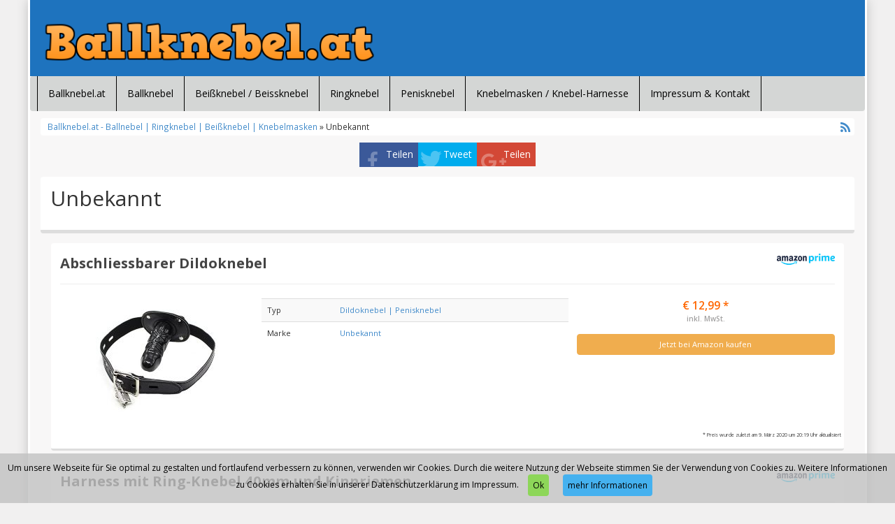

--- FILE ---
content_type: text/html; charset=UTF-8
request_url: https://www.ballknebel.at/produkt/unbekannt/
body_size: 9420
content:
<!DOCTYPE html>
<html dir="ltr" lang="de">
<head>
<meta charset="utf-8">
<meta name="viewport"
	content="width=device-width, initial-scale=1.0, user-scalable=no" />
<title>Unbekannt | Ballknebel.at | MundknebelBallknebel.at | Mundknebel</title>

<link rel="pingback" href="https://www.ballknebel.at/xmlrpc.php" />


<link rel="stylesheet"
	href="https://www.ballknebel.at/wp-content/themes/affiliatetheme/css/font-awesome-4.7.0/css/font-awesome.min.css">
<link rel="stylesheet"
	href="https://www.ballknebel.at/wp-content/themes/affiliatetheme/jquery-ui/jquery-ui.min.css">
<link rel="stylesheet"
	href="https://www.ballknebel.at/wp-content/themes/affiliatetheme/theme.css">
<link rel="stylesheet" href="https://www.ballknebel.at/wp-content/themes/affiliatetheme/style.css">

<link rel="stylesheet"
	href="https://www.ballknebel.at/wp-content/themes/affiliatetheme/_/css/flexslider.min.css">

<link rel="alternate" type="application/rss+xml" title="RSS 2.0 feed"
	href="https://www.ballknebel.at/feed/" />
<link rel="alternate" type="application/rss+xml" title="Produkt Feed"
	href="https://www.ballknebel.at/feed/?post_type=produkt/" />


		<!-- All in One SEO 4.9.3 - aioseo.com -->
	<meta name="robots" content="max-image-preview:large" />
	<meta name="google-site-verification" content="afs1wtR37zF5dnZXM-3GCIqWStz1e26-QhhTr8xYVUE" />
	<link rel="canonical" href="https://www.ballknebel.at/produkt/unbekannt/" />
	<link rel="next" href="https://www.ballknebel.at/produkt/unbekannt/page/2/" />
	<meta name="generator" content="All in One SEO (AIOSEO) 4.9.3" />
		<script type="application/ld+json" class="aioseo-schema">
			{"@context":"https:\/\/schema.org","@graph":[{"@type":"BreadcrumbList","@id":"https:\/\/www.ballknebel.at\/produkt\/unbekannt\/#breadcrumblist","itemListElement":[{"@type":"ListItem","@id":"https:\/\/www.ballknebel.at#listItem","position":1,"name":"Home","item":"https:\/\/www.ballknebel.at","nextItem":{"@type":"ListItem","@id":"https:\/\/www.ballknebel.at\/produkt\/unbekannt\/#listItem","name":"Unbekannt"}},{"@type":"ListItem","@id":"https:\/\/www.ballknebel.at\/produkt\/unbekannt\/#listItem","position":2,"name":"Unbekannt","previousItem":{"@type":"ListItem","@id":"https:\/\/www.ballknebel.at#listItem","name":"Home"}}]},{"@type":"CollectionPage","@id":"https:\/\/www.ballknebel.at\/produkt\/unbekannt\/#collectionpage","url":"https:\/\/www.ballknebel.at\/produkt\/unbekannt\/","name":"Unbekannt | Ballknebel.at | Mundknebel","inLanguage":"de-DE","isPartOf":{"@id":"https:\/\/www.ballknebel.at\/#website"},"breadcrumb":{"@id":"https:\/\/www.ballknebel.at\/produkt\/unbekannt\/#breadcrumblist"}},{"@type":"Organization","@id":"https:\/\/www.ballknebel.at\/#organization","name":"Ballknebel.at | Mundknebel","description":"Ballknebel und andere Sexknebel kaufen.","url":"https:\/\/www.ballknebel.at\/"},{"@type":"WebSite","@id":"https:\/\/www.ballknebel.at\/#website","url":"https:\/\/www.ballknebel.at\/","name":"Ballknebel.at | Mundknebel","description":"Ballknebel und andere Sexknebel kaufen.","inLanguage":"de-DE","publisher":{"@id":"https:\/\/www.ballknebel.at\/#organization"}}]}
		</script>
		<!-- All in One SEO -->

<link rel="alternate" type="application/rss+xml" title="Ballknebel.at | Mundknebel &raquo; Feed" href="https://www.ballknebel.at/feed/" />
<link rel="alternate" type="application/rss+xml" title="Ballknebel.at | Mundknebel &raquo; Kommentar-Feed" href="https://www.ballknebel.at/comments/feed/" />
<link rel="alternate" type="application/rss+xml" title="Ballknebel.at | Mundknebel &raquo; Unbekannt Marke Feed" href="https://www.ballknebel.at/produkt/unbekannt/feed/" />
<style id='wp-img-auto-sizes-contain-inline-css' type='text/css'>
img:is([sizes=auto i],[sizes^="auto," i]){contain-intrinsic-size:3000px 1500px}
/*# sourceURL=wp-img-auto-sizes-contain-inline-css */
</style>
<style id='wp-emoji-styles-inline-css' type='text/css'>

	img.wp-smiley, img.emoji {
		display: inline !important;
		border: none !important;
		box-shadow: none !important;
		height: 1em !important;
		width: 1em !important;
		margin: 0 0.07em !important;
		vertical-align: -0.1em !important;
		background: none !important;
		padding: 0 !important;
	}
/*# sourceURL=wp-emoji-styles-inline-css */
</style>
<link rel='stylesheet' id='wp-block-library-css' href='https://www.ballknebel.at/wp-includes/css/dist/block-library/style.min.css?ver=6.9' type='text/css' media='all' />
<style id='global-styles-inline-css' type='text/css'>
:root{--wp--preset--aspect-ratio--square: 1;--wp--preset--aspect-ratio--4-3: 4/3;--wp--preset--aspect-ratio--3-4: 3/4;--wp--preset--aspect-ratio--3-2: 3/2;--wp--preset--aspect-ratio--2-3: 2/3;--wp--preset--aspect-ratio--16-9: 16/9;--wp--preset--aspect-ratio--9-16: 9/16;--wp--preset--color--black: #000000;--wp--preset--color--cyan-bluish-gray: #abb8c3;--wp--preset--color--white: #ffffff;--wp--preset--color--pale-pink: #f78da7;--wp--preset--color--vivid-red: #cf2e2e;--wp--preset--color--luminous-vivid-orange: #ff6900;--wp--preset--color--luminous-vivid-amber: #fcb900;--wp--preset--color--light-green-cyan: #7bdcb5;--wp--preset--color--vivid-green-cyan: #00d084;--wp--preset--color--pale-cyan-blue: #8ed1fc;--wp--preset--color--vivid-cyan-blue: #0693e3;--wp--preset--color--vivid-purple: #9b51e0;--wp--preset--gradient--vivid-cyan-blue-to-vivid-purple: linear-gradient(135deg,rgb(6,147,227) 0%,rgb(155,81,224) 100%);--wp--preset--gradient--light-green-cyan-to-vivid-green-cyan: linear-gradient(135deg,rgb(122,220,180) 0%,rgb(0,208,130) 100%);--wp--preset--gradient--luminous-vivid-amber-to-luminous-vivid-orange: linear-gradient(135deg,rgb(252,185,0) 0%,rgb(255,105,0) 100%);--wp--preset--gradient--luminous-vivid-orange-to-vivid-red: linear-gradient(135deg,rgb(255,105,0) 0%,rgb(207,46,46) 100%);--wp--preset--gradient--very-light-gray-to-cyan-bluish-gray: linear-gradient(135deg,rgb(238,238,238) 0%,rgb(169,184,195) 100%);--wp--preset--gradient--cool-to-warm-spectrum: linear-gradient(135deg,rgb(74,234,220) 0%,rgb(151,120,209) 20%,rgb(207,42,186) 40%,rgb(238,44,130) 60%,rgb(251,105,98) 80%,rgb(254,248,76) 100%);--wp--preset--gradient--blush-light-purple: linear-gradient(135deg,rgb(255,206,236) 0%,rgb(152,150,240) 100%);--wp--preset--gradient--blush-bordeaux: linear-gradient(135deg,rgb(254,205,165) 0%,rgb(254,45,45) 50%,rgb(107,0,62) 100%);--wp--preset--gradient--luminous-dusk: linear-gradient(135deg,rgb(255,203,112) 0%,rgb(199,81,192) 50%,rgb(65,88,208) 100%);--wp--preset--gradient--pale-ocean: linear-gradient(135deg,rgb(255,245,203) 0%,rgb(182,227,212) 50%,rgb(51,167,181) 100%);--wp--preset--gradient--electric-grass: linear-gradient(135deg,rgb(202,248,128) 0%,rgb(113,206,126) 100%);--wp--preset--gradient--midnight: linear-gradient(135deg,rgb(2,3,129) 0%,rgb(40,116,252) 100%);--wp--preset--font-size--small: 13px;--wp--preset--font-size--medium: 20px;--wp--preset--font-size--large: 36px;--wp--preset--font-size--x-large: 42px;--wp--preset--spacing--20: 0.44rem;--wp--preset--spacing--30: 0.67rem;--wp--preset--spacing--40: 1rem;--wp--preset--spacing--50: 1.5rem;--wp--preset--spacing--60: 2.25rem;--wp--preset--spacing--70: 3.38rem;--wp--preset--spacing--80: 5.06rem;--wp--preset--shadow--natural: 6px 6px 9px rgba(0, 0, 0, 0.2);--wp--preset--shadow--deep: 12px 12px 50px rgba(0, 0, 0, 0.4);--wp--preset--shadow--sharp: 6px 6px 0px rgba(0, 0, 0, 0.2);--wp--preset--shadow--outlined: 6px 6px 0px -3px rgb(255, 255, 255), 6px 6px rgb(0, 0, 0);--wp--preset--shadow--crisp: 6px 6px 0px rgb(0, 0, 0);}:where(.is-layout-flex){gap: 0.5em;}:where(.is-layout-grid){gap: 0.5em;}body .is-layout-flex{display: flex;}.is-layout-flex{flex-wrap: wrap;align-items: center;}.is-layout-flex > :is(*, div){margin: 0;}body .is-layout-grid{display: grid;}.is-layout-grid > :is(*, div){margin: 0;}:where(.wp-block-columns.is-layout-flex){gap: 2em;}:where(.wp-block-columns.is-layout-grid){gap: 2em;}:where(.wp-block-post-template.is-layout-flex){gap: 1.25em;}:where(.wp-block-post-template.is-layout-grid){gap: 1.25em;}.has-black-color{color: var(--wp--preset--color--black) !important;}.has-cyan-bluish-gray-color{color: var(--wp--preset--color--cyan-bluish-gray) !important;}.has-white-color{color: var(--wp--preset--color--white) !important;}.has-pale-pink-color{color: var(--wp--preset--color--pale-pink) !important;}.has-vivid-red-color{color: var(--wp--preset--color--vivid-red) !important;}.has-luminous-vivid-orange-color{color: var(--wp--preset--color--luminous-vivid-orange) !important;}.has-luminous-vivid-amber-color{color: var(--wp--preset--color--luminous-vivid-amber) !important;}.has-light-green-cyan-color{color: var(--wp--preset--color--light-green-cyan) !important;}.has-vivid-green-cyan-color{color: var(--wp--preset--color--vivid-green-cyan) !important;}.has-pale-cyan-blue-color{color: var(--wp--preset--color--pale-cyan-blue) !important;}.has-vivid-cyan-blue-color{color: var(--wp--preset--color--vivid-cyan-blue) !important;}.has-vivid-purple-color{color: var(--wp--preset--color--vivid-purple) !important;}.has-black-background-color{background-color: var(--wp--preset--color--black) !important;}.has-cyan-bluish-gray-background-color{background-color: var(--wp--preset--color--cyan-bluish-gray) !important;}.has-white-background-color{background-color: var(--wp--preset--color--white) !important;}.has-pale-pink-background-color{background-color: var(--wp--preset--color--pale-pink) !important;}.has-vivid-red-background-color{background-color: var(--wp--preset--color--vivid-red) !important;}.has-luminous-vivid-orange-background-color{background-color: var(--wp--preset--color--luminous-vivid-orange) !important;}.has-luminous-vivid-amber-background-color{background-color: var(--wp--preset--color--luminous-vivid-amber) !important;}.has-light-green-cyan-background-color{background-color: var(--wp--preset--color--light-green-cyan) !important;}.has-vivid-green-cyan-background-color{background-color: var(--wp--preset--color--vivid-green-cyan) !important;}.has-pale-cyan-blue-background-color{background-color: var(--wp--preset--color--pale-cyan-blue) !important;}.has-vivid-cyan-blue-background-color{background-color: var(--wp--preset--color--vivid-cyan-blue) !important;}.has-vivid-purple-background-color{background-color: var(--wp--preset--color--vivid-purple) !important;}.has-black-border-color{border-color: var(--wp--preset--color--black) !important;}.has-cyan-bluish-gray-border-color{border-color: var(--wp--preset--color--cyan-bluish-gray) !important;}.has-white-border-color{border-color: var(--wp--preset--color--white) !important;}.has-pale-pink-border-color{border-color: var(--wp--preset--color--pale-pink) !important;}.has-vivid-red-border-color{border-color: var(--wp--preset--color--vivid-red) !important;}.has-luminous-vivid-orange-border-color{border-color: var(--wp--preset--color--luminous-vivid-orange) !important;}.has-luminous-vivid-amber-border-color{border-color: var(--wp--preset--color--luminous-vivid-amber) !important;}.has-light-green-cyan-border-color{border-color: var(--wp--preset--color--light-green-cyan) !important;}.has-vivid-green-cyan-border-color{border-color: var(--wp--preset--color--vivid-green-cyan) !important;}.has-pale-cyan-blue-border-color{border-color: var(--wp--preset--color--pale-cyan-blue) !important;}.has-vivid-cyan-blue-border-color{border-color: var(--wp--preset--color--vivid-cyan-blue) !important;}.has-vivid-purple-border-color{border-color: var(--wp--preset--color--vivid-purple) !important;}.has-vivid-cyan-blue-to-vivid-purple-gradient-background{background: var(--wp--preset--gradient--vivid-cyan-blue-to-vivid-purple) !important;}.has-light-green-cyan-to-vivid-green-cyan-gradient-background{background: var(--wp--preset--gradient--light-green-cyan-to-vivid-green-cyan) !important;}.has-luminous-vivid-amber-to-luminous-vivid-orange-gradient-background{background: var(--wp--preset--gradient--luminous-vivid-amber-to-luminous-vivid-orange) !important;}.has-luminous-vivid-orange-to-vivid-red-gradient-background{background: var(--wp--preset--gradient--luminous-vivid-orange-to-vivid-red) !important;}.has-very-light-gray-to-cyan-bluish-gray-gradient-background{background: var(--wp--preset--gradient--very-light-gray-to-cyan-bluish-gray) !important;}.has-cool-to-warm-spectrum-gradient-background{background: var(--wp--preset--gradient--cool-to-warm-spectrum) !important;}.has-blush-light-purple-gradient-background{background: var(--wp--preset--gradient--blush-light-purple) !important;}.has-blush-bordeaux-gradient-background{background: var(--wp--preset--gradient--blush-bordeaux) !important;}.has-luminous-dusk-gradient-background{background: var(--wp--preset--gradient--luminous-dusk) !important;}.has-pale-ocean-gradient-background{background: var(--wp--preset--gradient--pale-ocean) !important;}.has-electric-grass-gradient-background{background: var(--wp--preset--gradient--electric-grass) !important;}.has-midnight-gradient-background{background: var(--wp--preset--gradient--midnight) !important;}.has-small-font-size{font-size: var(--wp--preset--font-size--small) !important;}.has-medium-font-size{font-size: var(--wp--preset--font-size--medium) !important;}.has-large-font-size{font-size: var(--wp--preset--font-size--large) !important;}.has-x-large-font-size{font-size: var(--wp--preset--font-size--x-large) !important;}
/*# sourceURL=global-styles-inline-css */
</style>

<style id='classic-theme-styles-inline-css' type='text/css'>
/*! This file is auto-generated */
.wp-block-button__link{color:#fff;background-color:#32373c;border-radius:9999px;box-shadow:none;text-decoration:none;padding:calc(.667em + 2px) calc(1.333em + 2px);font-size:1.125em}.wp-block-file__button{background:#32373c;color:#fff;text-decoration:none}
/*# sourceURL=/wp-includes/css/classic-themes.min.css */
</style>
<link rel='stylesheet' id='style-css-css' href='https://www.ballknebel.at/wp-content/themes/affiliatetheme/bootstrap/css/bootstrap-slider.css?ver=20140925' type='text/css' media='screen' />
<script type="text/javascript" src="https://www.ballknebel.at/wp-content/themes/affiliatetheme/_/js/jquery-3.1.1.min.js?ver=3.1.1" id="jquery-js"></script>
<script type="text/javascript" src="https://www.ballknebel.at/wp-content/themes/affiliatetheme/_/js/jquery-migrate-3.0.0.min.js?ver=3.0.0" id="jquery-migrate-js"></script>
<script type="text/javascript" src="https://www.ballknebel.at/wp-content/themes/affiliatetheme/_/js/cronjob-javascript.min.js?ver=6.9" id="ajax_custom_script-js"></script>
<link rel="https://api.w.org/" href="https://www.ballknebel.at/wp-json/" /><link rel="EditURI" type="application/rsd+xml" title="RSD" href="https://www.ballknebel.at/xmlrpc.php?rsd" />
<meta name="generator" content="WordPress 6.9" />
<script type="text/javascript">var ajaxurl = "https://www.ballknebel.at/wp-admin/admin-ajax.php"</script><script>
  (function(i,s,o,g,r,a,m){i['GoogleAnalyticsObject']=r;i[r]=i[r]||function(){
  (i[r].q=i[r].q||[]).push(arguments)},i[r].l=1*new Date();a=s.createElement(o),
  m=s.getElementsByTagName(o)[0];a.async=1;a.src=g;m.parentNode.insertBefore(a,m)
  })(window,document,'script','https://www.google-analytics.com/analytics.js','ga');

  ga('create', 'UA-93370031-50', 'auto');
  ga('send', 'pageview');

</script>        
        <script
	src="https://www.ballknebel.at/wp-content/themes/affiliatetheme/_/js/comparison-functions.min.js"></script>
<script
	src="https://www.ballknebel.at/wp-content/themes/affiliatetheme/_/js/jquery.actual.min.js"></script>
<script
	src="https://www.ballknebel.at/wp-content/themes/affiliatetheme/_/js/filterTaxonomies.min.js"></script>
        
                
<!--[if lt IE 9]>
        <script src="http://html5shiv.googlecode.com/svn/trunk/html5.js"></script>
        <script src="http://cdnjs.cloudflare.com/ajax/libs/respond.js/1.1.0/respond.min.js"></script>
        <![endif]-->


<link rel="stylesheet"
	href="https://www.ballknebel.at/wp-content/themes/affiliatetheme/_/css/custom.php">
<link rel='stylesheet' id='filter-attributes-css' href='https://www.ballknebel.at/wp-content/themes/affiliatetheme/_/css/filter-attributes.css?ver=0.1' type='text/css' media='all' />
</head>
<body class="archive tax-produkt_marken term-unbekannt term-21 wp-theme-affiliatetheme">


<span id="mouseover_product_pics"></span><div class="custom-wrapper" id="wrapper"><header class="full-size " id="header"><div class="col5 logo">                                <a href="https://www.ballknebel.at"
			title="zur Startseite" class="brand"> <img
			src='https://www.ballknebel.at/wp-content/uploads/2017/04/Ballknebel.at_.png'
			alt='Ballknebel.at | Mundknebel'>
		</a>
                                                    </div>

		<div class="col7">
			<div class="ad">
                                                                     <iframe src="https://rcm-eu.amazon-adsystem.com/e/cm?o=3&p=40&l=ur1&category=home&banner=0KZWDWWK15JP4JW1GYR2&f=ifr&linkID=cf30e4556226253be8bbd8ab1f87f293&t=ballknebel-at-21&tracking_id=ballknebel-at-21" width="120" height="60" scrolling="no" border="0" marginwidth="0" style="border:none;" frameborder="0"></iframe>                                                            </div>
			<div id="search-header">
                                </div></div><div class="clearfix"></div></header>                    <nav class=" full-size"
					id="navigation">
					<div class="navbar navbar-default"
						data-menu="0">
                                                            <button
								class="navbar-toggle custom-navbar-toggle"
								data-target=".bs-navbar-collapse" data-toggle="collapse"
								type="button">
								<span class="sr-only">Toggle navigation</span> <span
									class="pull-left custom-toggle"> <span class="icon-bar"></span>
									<span class="icon-bar"></span> <span class="icon-bar"></span>
								</span> <span class="pull-right"> <span class="pull-left">Navigation
								</span> &nbsp;<i class="fa fa-angle-down"></i>
								</span> <span class="clearfix"></span>
							</button>                        
							
                                <ul id="menu-navigation" class="nav navbar-nav collapse navbar-collapse bs-navbar-collapse"><li id="menu-item-15" class="menu-item menu-item-type-post_type menu-item-object-page menu-item-home"><a href="https://www.ballknebel.at/" class="dropdown-toggle ">Ballknebel.at</a><div class="clearfix"></div></li>
<li id="menu-item-45" class="menu-item menu-item-type-post_type menu-item-object-page"><a href="https://www.ballknebel.at/ballknebel-kaufen/" class="dropdown-toggle ">Ballknebel</a><div class="clearfix"></div></li>
<li id="menu-item-216" class="menu-item menu-item-type-post_type menu-item-object-page"><a href="https://www.ballknebel.at/beissknebel-kaufen/" class="dropdown-toggle ">Beißknebel / Beissknebel</a><div class="clearfix"></div></li>
<li id="menu-item-190" class="menu-item menu-item-type-post_type menu-item-object-page"><a href="https://www.ballknebel.at/ringknebel-kaufen/" class="dropdown-toggle ">Ringknebel</a><div class="clearfix"></div></li>
<li id="menu-item-307" class="menu-item menu-item-type-post_type menu-item-object-page"><a href="https://www.ballknebel.at/penisknebel-kaufen/" class="dropdown-toggle ">Penisknebel</a><div class="clearfix"></div></li>
<li id="menu-item-271" class="menu-item menu-item-type-post_type menu-item-object-page"><a href="https://www.ballknebel.at/knebelmasken/" class="dropdown-toggle ">Knebelmasken / Knebel-Harnesse</a><div class="clearfix"></div></li>
<li id="menu-item-18" class="menu-item menu-item-type-post_type menu-item-object-page menu-item-privacy-policy"><a href="https://www.ballknebel.at/impressum-kontakt/" class="dropdown-toggle ">Impressum &#038; Kontakt</a><div class="clearfix"></div></li>
</ul>                                                                   </nav><script>
								   $("#search-button").click(function() {$( "#navbarsearchform" ).toggle();}); 
                                   $(window).scroll(function(){
	
if ($(this).scrollTop() > 400) {
	         $('.sticky-nav').addClass('mini');
            $('.sticky-logo').stop().animate({height: "40px"}, { duration: 400, queue: false });
       $('.navbar-menu-wrapper').stop().animate({paddingTop: "0px"}, { duration: 400, queue: false });

            } else {
            $('.sticky-nav').removeClass('mini');
            $('.sticky-logo').stop().animate({height: "80px"}, { duration: 400, queue: false });
           $('.navbar-menu-wrapper').stop().animate({paddingTop: "30px"}, { duration: 400, queue: false });




            };
			


        });
                                   
                                   
                                   </script><div class="custom-container"><div class="full-size"><div id="breadcrumb" prefix="v: http://rdf.data-vocabulary.org/#">
	<span typeof="v:Breadcrumb"> <a href="https://www.ballknebel.at"
		rel="v:url" property="v:title">
                    Ballknebel.at - Ballnebel | Ringknebel | Beißknebel | Knebelmasken                </a>
	</span>
            &raquo;            Unbekannt                <a
		href="https://www.ballknebel.at/feed/?post_type=produkt"
		title="Produkt-Feed"><i class="fa fa-rss pull-right"></i></a>
                
        
        
        
        
                    <div class="clearfix"></div>
</div>
</div></div><div id="affix-right" class="social-buttons-right"><ul class="social pull-right"><li class="social-fb"><a href="http://www.facebook.com/sharer.php?u=https%3A%2F%2Fwww.ballknebel.at%2Fprodukt%2Funbekannt%2Fextreme-ball-gag-ballknebel-extra-gross%2F" onclick="socialp(this, 'fb'); return false;">Teilen</a></li><li class="social-tw"><a href="https://twitter.com/share?url=https://www.ballknebel.at/produkt/unbekannt/extreme-ball-gag-ballknebel-extra-gross/" onclick="socialp(this, 'twitter'); return false;">Tweet</a></li><li class="social-gp"><a href="https://plus.google.com/share?url=https://www.ballknebel.at/produkt/unbekannt/extreme-ball-gag-ballknebel-extra-gross/" onclick="socialp(this, 'gplus'); return false;">Teilen</a></li></ul></div>					<script>
                                   $(window).scroll(function(){
	
if ($(this).scrollTop() > 400) {
	         $('.navbar-default, depth-1').addClass('scrolled');

            } else {
            $('.navbar-default,  depth-1').removeClass('scrolled');




            };
			


        });
                                   
                                   
                                   </script><div class="custom-container custom-container-margin-top">
	<div class="full-size">

<div
			class="col12 content  ">
			<div class="box seo-text">
				<h1 class="category-h1">Unbekannt</h1>
<div class="clearfix"></div><div class="clearfix"></div>
			</div>
			<div class="row produkte">
<div class="col-md-12 horizontal-product">
	<div class="thumbnail horizontal">
		<div class="caption">
			<div class="full-size">
				<div class="col9">
					<h3>
						<span><a href="http://www.amazon.de/dp/B071WS5HPP/?tag=ballknebel-at-21" >Abschliessbarer Dildoknebel</a></span>
					</h3>
				</div>
                <div class=" col3 rating" style="height:36px;"><img class="amazon-prime-link" src="https://www.ballknebel.at/wp-content/themes/affiliatetheme/images/amazon-prime-icon.png" /></div>                <div class="clearfix"></div>
			</div>
			<hr>
			<div class="full-size">
				<div class="col3 horizontal-img">
					<div class="move-over-thumbnail-container-175 text-center">
                        <a href="http://www.amazon.de/dp/B071WS5HPP/?tag=ballknebel-at-21" ><img width="175" height="175" src="https://www.ballknebel.at/wp-content/uploads/2018/02/51J5XgRYYoL-175x175.jpg" class="mouse-over-thumbnail wp-post-image" alt="" decoding="async" loading="lazy" /></a>                    </div>
				</div>
				<div class="col5 horizontal-col5">
                                        <table class="table table-striped">
						<tbody>
                            <tr>
	<td>Typ</td>
	<td>
                <a href="https://www.ballknebel.at/typen/dildoknebel-penisknebel/"><span>Dildoknebel | Penisknebel</span></a>            </td>
</tr>
<tr>
	<td>Marke</td>
	<td>
                <a href="https://www.ballknebel.at/produkt/unbekannt/"><span itemprop="brand">Unbekannt</span></a>            </td>
</tr>
                        </tbody>
					</table>
				</div>
				<div class="col4">
                                                <div class="price" style="margin-top: 0;">
                            	€ 12,99 * 
                            	                            	<span class="mwst">inkl. MwSt.</span>
					</div>
                        <a href="http://www.amazon.de/dp/B071WS5HPP/?tag=ballknebel-at-21" class="btn btn-ap btn-block" target="_blank" rel="nofollow"  >Jetzt bei Amazon kaufen</a>                </div>
				<div class="clearfix"></div>
			</div>
		</div>
                    <p class="text-right modified">
			<small>
            		* Preis wurde zuletzt am 9. März 2020 um 20:19 Uhr aktualisiert            	</small>
		</p>
                </div>
</div><div class="col-md-12 horizontal-product">
	<div class="thumbnail horizontal">
		<div class="caption">
			<div class="full-size">
				<div class="col9">
					<h3>
						<span><a href="http://www.amazon.de/dp/B00JSZOZ7W/?tag=ballknebel-at-21" >Harness mit Ring-Knebel 40mm und Kinnriemen</a></span>
					</h3>
				</div>
                <div class=" col3 rating" style="height:36px;"><img class="amazon-prime-link" src="https://www.ballknebel.at/wp-content/themes/affiliatetheme/images/amazon-prime-icon.png" /></div>                <div class="clearfix"></div>
			</div>
			<hr>
			<div class="full-size">
				<div class="col3 horizontal-img">
					<div class="move-over-thumbnail-container-175 text-center">
                        <a href="http://www.amazon.de/dp/B00JSZOZ7W/?tag=ballknebel-at-21" ><img width="117" height="175" src="https://www.ballknebel.at/wp-content/uploads/2018/02/41hcLwUW8SL-117x175.jpg" class="mouse-over-thumbnail wp-post-image" alt="" decoding="async" loading="lazy" /></a>                    </div>
				</div>
				<div class="col5 horizontal-col5">
                                        <table class="table table-striped">
						<tbody>
                            <tr>
	<td>Typ</td>
	<td>
                <a href="https://www.ballknebel.at/typen/knebelmaske-knebelharness/"><span>Knebelmaske | Knebelharness</span></a>            </td>
</tr>
<tr>
	<td>Marke</td>
	<td>
                <a href="https://www.ballknebel.at/produkt/unbekannt/"><span itemprop="brand">Unbekannt</span></a>            </td>
</tr>
                        </tbody>
					</table>
				</div>
				<div class="col4">
                                                <div class="price" style="margin-top: 0;">
                            	€ 13,90 * 
                            	                            	<span class="mwst">inkl. MwSt.</span>
					</div>
                        <a href="http://www.amazon.de/dp/B00JSZOZ7W/?tag=ballknebel-at-21" class="btn btn-ap btn-block" target="_blank" rel="nofollow"  >Jetzt bei Amazon kaufen</a>                </div>
				<div class="clearfix"></div>
			</div>
		</div>
                    <p class="text-right modified">
			<small>
            		* Preis wurde zuletzt am 16. Februar 2020 um 1:00 Uhr aktualisiert            	</small>
		</p>
                </div>
</div><div class="col-md-12 horizontal-product">
	<div class="thumbnail horizontal">
		<div class="caption">
			<div class="full-size">
				<div class="col9">
					<h3>
						<span><a href="http://www.amazon.de/dp/B00NNPNVPK/?tag=ballknebel-at-21" >Bondage-Maske in Lederoptik</a></span>
					</h3>
				</div>
                <div class=" col3 rating" style="height:36px;"></div>                <div class="clearfix"></div>
			</div>
			<hr>
			<div class="full-size">
				<div class="col3 horizontal-img">
					<div class="move-over-thumbnail-container-175 text-center">
                        <a href="http://www.amazon.de/dp/B00NNPNVPK/?tag=ballknebel-at-21" ><img width="175" height="175" src="https://www.ballknebel.at/wp-content/uploads/2018/02/51hzizK2B6kL-175x175.jpg" class="mouse-over-thumbnail wp-post-image" alt="" decoding="async" loading="lazy" /></a>                    </div>
				</div>
				<div class="col5 horizontal-col5">
                                        <table class="table table-striped">
						<tbody>
                            <tr>
	<td>Typ</td>
	<td>
                <a href="https://www.ballknebel.at/typen/knebelmaske-knebelharness/"><span>Knebelmaske | Knebelharness</span></a>            </td>
</tr>
<tr>
	<td>Marke</td>
	<td>
                <a href="https://www.ballknebel.at/produkt/unbekannt/"><span itemprop="brand">Unbekannt</span></a>            </td>
</tr>
                        </tbody>
					</table>
				</div>
				<div class="col4">
                                                <div class="price" style="margin-top: 0;">
                            	Klicken für Preis und Anbieter.                            </div>
                            <a href="http://www.amazon.de/dp/B00NNPNVPK/?tag=ballknebel-at-21" class="btn btn-ap btn-block" target="_blank" rel="nofollow"  >Jetzt bei Amazon kaufen</a>                </div>
				<div class="clearfix"></div>
			</div>
		</div>
                    <p class="text-right modified">
			<small>
            		* Preis wurde zuletzt am 17. Februar 2020 um 1:00 Uhr aktualisiert            	</small>
		</p>
                </div>
</div><div class="col-md-12 horizontal-product">
	<div class="thumbnail horizontal">
		<div class="caption">
			<div class="full-size">
				<div class="col9">
					<h3>
						<span><a href="http://www.amazon.de/dp/B076VJ2T2X/?tag=ballknebel-at-21" >Basic Kopfmaske</a></span>
					</h3>
				</div>
                <div class=" col3 rating" style="height:36px;"></div>                <div class="clearfix"></div>
			</div>
			<hr>
			<div class="full-size">
				<div class="col3 horizontal-img">
					<div class="move-over-thumbnail-container-175 text-center">
                        <a href="http://www.amazon.de/dp/B076VJ2T2X/?tag=ballknebel-at-21" ><img width="175" height="175" src="https://www.ballknebel.at/wp-content/uploads/2018/02/41tcMBTUNvL-175x175.jpg" class="mouse-over-thumbnail wp-post-image" alt="" decoding="async" loading="lazy" /></a>                    </div>
				</div>
				<div class="col5 horizontal-col5">
                                        <table class="table table-striped">
						<tbody>
                            <tr>
	<td>Typ</td>
	<td>
                <a href="https://www.ballknebel.at/typen/knebelmaske-knebelharness/"><span>Knebelmaske | Knebelharness</span></a>            </td>
</tr>
<tr>
	<td>Marke</td>
	<td>
                <a href="https://www.ballknebel.at/produkt/unbekannt/"><span itemprop="brand">Unbekannt</span></a>            </td>
</tr>
                        </tbody>
					</table>
				</div>
				<div class="col4">
                                                <div class="price" style="margin-top: 0;">
                            	€ 49,90 * 
                            	                            	<span class="mwst">inkl. MwSt.</span>
					</div>
                        <a href="http://www.amazon.de/dp/B076VJ2T2X/?tag=ballknebel-at-21" class="btn btn-ap btn-block" target="_blank" rel="nofollow"  >Jetzt bei Amazon kaufen</a>                </div>
				<div class="clearfix"></div>
			</div>
		</div>
                    <p class="text-right modified">
			<small>
            		* Preis wurde zuletzt am 15. Februar 2020 um 1:00 Uhr aktualisiert            	</small>
		</p>
                </div>
</div><div class="col-md-12 horizontal-product">
	<div class="thumbnail horizontal">
		<div class="caption">
			<div class="full-size">
				<div class="col9">
					<h3>
						<span><a href="http://www.amazon.de/dp/B00VMM1WJI/?tag=ballknebel-at-21" >Mundknebel schwarz mit Mundstück Beißknebel</a></span>
					</h3>
				</div>
                <div class=" col3 rating" style="height:36px;"></div>                <div class="clearfix"></div>
			</div>
			<hr>
			<div class="full-size">
				<div class="col3 horizontal-img">
					<div class="move-over-thumbnail-container-175 text-center">
                        <a href="http://www.amazon.de/dp/B00VMM1WJI/?tag=ballknebel-at-21" ><img width="175" height="125" src="https://www.ballknebel.at/wp-content/uploads/2018/02/31C5gEDQelL-175x125.jpg" class="mouse-over-thumbnail wp-post-image" alt="" decoding="async" loading="lazy" /></a>                    </div>
				</div>
				<div class="col5 horizontal-col5">
                                        <table class="table table-striped">
						<tbody>
                            <tr>
	<td>Typ</td>
	<td>
                <a href="https://www.ballknebel.at/typen/dildoknebel-penisknebel/"><span>Dildoknebel | Penisknebel</span></a>            </td>
</tr>
<tr>
	<td>Marke</td>
	<td>
                <a href="https://www.ballknebel.at/produkt/unbekannt/"><span itemprop="brand">Unbekannt</span></a>            </td>
</tr>
                        </tbody>
					</table>
				</div>
				<div class="col4">
                                                <div class="price" style="margin-top: 0;">
                            	€ 49,00 * 
                            	                            	<span class="mwst">inkl. MwSt.</span>
					</div>
                        <a href="http://www.amazon.de/dp/B00VMM1WJI/?tag=ballknebel-at-21" class="btn btn-ap btn-block" target="_blank" rel="nofollow"  >Jetzt bei Amazon kaufen</a>                </div>
				<div class="clearfix"></div>
			</div>
		</div>
                    <p class="text-right modified">
			<small>
            		* Preis wurde zuletzt am 17. Februar 2020 um 1:01 Uhr aktualisiert            	</small>
		</p>
                </div>
</div><div class="col-md-12 horizontal-product">
	<div class="thumbnail horizontal">
		<div class="caption">
			<div class="full-size">
				<div class="col9">
					<h3>
						<span><a href="http://www.amazon.de/dp/B00CITAZII/?tag=ballknebel-at-21" >Stangenknebel &#038; Beißknebel rot aus Leder</a></span>
					</h3>
				</div>
                <div class=" col3 rating" style="height:36px;"></div>                <div class="clearfix"></div>
			</div>
			<hr>
			<div class="full-size">
				<div class="col3 horizontal-img">
					<div class="move-over-thumbnail-container-175 text-center">
                        <a href="http://www.amazon.de/dp/B00CITAZII/?tag=ballknebel-at-21" ><img width="175" height="73" src="https://www.ballknebel.at/wp-content/uploads/2018/02/31Aao4QXCEL-175x73.jpg" class="mouse-over-thumbnail wp-post-image" alt="" decoding="async" loading="lazy" /></a>                    </div>
				</div>
				<div class="col5 horizontal-col5">
                                        <table class="table table-striped">
						<tbody>
                            <tr>
	<td>Typ</td>
	<td>
                <a href="https://www.ballknebel.at/typen/beissknebel/"><span>Beißknebel</span></a>            </td>
</tr>
<tr>
	<td>Marke</td>
	<td>
                <a href="https://www.ballknebel.at/produkt/unbekannt/"><span itemprop="brand">Unbekannt</span></a>            </td>
</tr>
                        </tbody>
					</table>
				</div>
				<div class="col4">
                                                <div class="price" style="margin-top: 0;">
                            	€ 19,99 * 
                            	                            	<span class="mwst">inkl. MwSt.</span>
					</div>
                        <a href="http://www.amazon.de/dp/B00CITAZII/?tag=ballknebel-at-21" class="btn btn-ap btn-block" target="_blank" rel="nofollow"  >Jetzt bei Amazon kaufen</a>                </div>
				<div class="clearfix"></div>
			</div>
		</div>
                    <p class="text-right modified">
			<small>
            		* Preis wurde zuletzt am 17. Februar 2020 um 1:01 Uhr aktualisiert            	</small>
		</p>
                </div>
</div><div class="col-md-12 horizontal-product">
	<div class="thumbnail horizontal">
		<div class="caption">
			<div class="full-size">
				<div class="col9">
					<h3>
						<span><a href="http://www.amazon.de/dp/B00NOP303M/?tag=ballknebel-at-21" >Ballknebel in blau mit Lederriemen</a></span>
					</h3>
				</div>
                <div class=" col3 rating" style="height:36px;"><img class="amazon-prime-link" src="https://www.ballknebel.at/wp-content/themes/affiliatetheme/images/amazon-prime-icon.png" /></div>                <div class="clearfix"></div>
			</div>
			<hr>
			<div class="full-size">
				<div class="col3 horizontal-img">
					<div class="move-over-thumbnail-container-175 text-center">
                        <a href="http://www.amazon.de/dp/B00NOP303M/?tag=ballknebel-at-21" ><img width="175" height="175" src="https://www.ballknebel.at/wp-content/uploads/2018/02/412B6Hu5a2BgL-175x175.jpg" class="mouse-over-thumbnail wp-post-image" alt="" decoding="async" loading="lazy" /></a>                    </div>
				</div>
				<div class="col5 horizontal-col5">
                                        <table class="table table-striped">
						<tbody>
                            <tr>
	<td>Typ</td>
	<td>
                <a href="https://www.ballknebel.at/typen/ballknebel/"><span>Ballknebel</span></a>            </td>
</tr>
<tr>
	<td>Marke</td>
	<td>
                <a href="https://www.ballknebel.at/produkt/unbekannt/"><span itemprop="brand">Unbekannt</span></a>            </td>
</tr>
                        </tbody>
					</table>
				</div>
				<div class="col4">
                                                <div class="price" style="margin-top: 0;">
                            	Klicken für Preis und Anbieter.                            </div>
                            <a href="http://www.amazon.de/dp/B00NOP303M/?tag=ballknebel-at-21" class="btn btn-ap btn-block" target="_blank" rel="nofollow"  >Jetzt bei Amazon kaufen</a>                </div>
				<div class="clearfix"></div>
			</div>
		</div>
                    <p class="text-right modified">
			<small>
            		* Preis wurde zuletzt am 16. Februar 2020 um 1:01 Uhr aktualisiert            	</small>
		</p>
                </div>
</div><div class="col-md-12 horizontal-product">
	<div class="thumbnail horizontal">
		<div class="caption">
			<div class="full-size">
				<div class="col9">
					<h3>
						<span><a href="http://www.amazon.de/dp/B075CSFBM1/?tag=ballknebel-at-21" >Latex Ballknebel rot</a></span>
					</h3>
				</div>
                <div class=" col3 rating" style="height:36px;"></div>                <div class="clearfix"></div>
			</div>
			<hr>
			<div class="full-size">
				<div class="col3 horizontal-img">
					<div class="move-over-thumbnail-container-175 text-center">
                        <a href="http://www.amazon.de/dp/B075CSFBM1/?tag=ballknebel-at-21" ><img width="175" height="112" src="https://www.ballknebel.at/wp-content/uploads/2018/02/41IKKWJYBLL-175x112.jpg" class="mouse-over-thumbnail wp-post-image" alt="" decoding="async" loading="lazy" /></a>                    </div>
				</div>
				<div class="col5 horizontal-col5">
                                        <table class="table table-striped">
						<tbody>
                            <tr>
	<td>Typ</td>
	<td>
                <a href="https://www.ballknebel.at/typen/ballknebel/"><span>Ballknebel</span></a>            </td>
</tr>
<tr>
	<td>Marke</td>
	<td>
                <a href="https://www.ballknebel.at/produkt/unbekannt/"><span itemprop="brand">Unbekannt</span></a>            </td>
</tr>
                        </tbody>
					</table>
				</div>
				<div class="col4">
                                                <div class="price" style="margin-top: 0;">
                            	€ 19,99 * 
                            	                            	<span class="mwst">inkl. MwSt.</span>
					</div>
                        <a href="http://www.amazon.de/dp/B075CSFBM1/?tag=ballknebel-at-21" class="btn btn-ap btn-block" target="_blank" rel="nofollow"  >Jetzt bei Amazon kaufen</a>                </div>
				<div class="clearfix"></div>
			</div>
		</div>
                    <p class="text-right modified">
			<small>
            		* Preis wurde zuletzt am 16. Februar 2020 um 1:01 Uhr aktualisiert            	</small>
		</p>
                </div>
</div><div class="col-md-12 horizontal-product">
	<div class="thumbnail horizontal">
		<div class="caption">
			<div class="full-size">
				<div class="col9">
					<h3>
						<span><a href="http://www.amazon.de/dp/B076VJTGCP/?tag=ballknebel-at-21" >Silikon Ballknebel schwarz &#8211; abschließbar</a></span>
					</h3>
				</div>
                <div class=" col3 rating" style="height:36px;"></div>                <div class="clearfix"></div>
			</div>
			<hr>
			<div class="full-size">
				<div class="col3 horizontal-img">
					<div class="move-over-thumbnail-container-175 text-center">
                        <a href="http://www.amazon.de/dp/B076VJTGCP/?tag=ballknebel-at-21" ><img width="175" height="175" src="https://www.ballknebel.at/wp-content/uploads/2018/02/41nP3ztbOFL-175x175.jpg" class="mouse-over-thumbnail wp-post-image" alt="" decoding="async" loading="lazy" /></a>                    </div>
				</div>
				<div class="col5 horizontal-col5">
                                        <table class="table table-striped">
						<tbody>
                            <tr>
	<td>Typ</td>
	<td>
                <a href="https://www.ballknebel.at/typen/ballknebel/"><span>Ballknebel</span></a>            </td>
</tr>
<tr>
	<td>Marke</td>
	<td>
                <a href="https://www.ballknebel.at/produkt/unbekannt/"><span itemprop="brand">Unbekannt</span></a>            </td>
</tr>
                        </tbody>
					</table>
				</div>
				<div class="col4">
                                                <div class="price" style="margin-top: 0;">
                            	€ 14,90 * 
                            	                            	<span class="mwst">inkl. MwSt.</span>
					</div>
                        <a href="http://www.amazon.de/dp/B076VJTGCP/?tag=ballknebel-at-21" class="btn btn-ap btn-block" target="_blank" rel="nofollow"  >Jetzt bei Amazon kaufen</a>                </div>
				<div class="clearfix"></div>
			</div>
		</div>
                    <p class="text-right modified">
			<small>
            		* Preis wurde zuletzt am 17. Februar 2020 um 1:01 Uhr aktualisiert            	</small>
		</p>
                </div>
</div><div class="col-md-12 horizontal-product">
	<div class="thumbnail horizontal">
		<div class="caption">
			<div class="full-size">
				<div class="col9">
					<h3>
						<span><a href="http://www.amazon.de/dp/B01CYSYOHK/?tag=ballknebel-at-21" >Extreme Ball Gag / Ballknebel extra-groß</a></span>
					</h3>
				</div>
                <div class=" col3 rating" style="height:36px;"><img class="amazon-prime-link" src="https://www.ballknebel.at/wp-content/themes/affiliatetheme/images/amazon-prime-icon.png" /></div>                <div class="clearfix"></div>
			</div>
			<hr>
			<div class="full-size">
				<div class="col3 horizontal-img">
					<div class="move-over-thumbnail-container-175 text-center">
                        <a href="http://www.amazon.de/dp/B01CYSYOHK/?tag=ballknebel-at-21" ><img width="124" height="175" src="https://www.ballknebel.at/wp-content/uploads/2018/02/51j8yu5kgZL-124x175.jpg" class="mouse-over-thumbnail wp-post-image" alt="" decoding="async" loading="lazy" /></a>                    </div>
				</div>
				<div class="col5 horizontal-col5">
                                        <table class="table table-striped">
						<tbody>
                            <tr>
	<td>Typ</td>
	<td>
                <a href="https://www.ballknebel.at/typen/ballknebel/"><span>Ballknebel</span></a>            </td>
</tr>
<tr>
	<td>Marke</td>
	<td>
                <a href="https://www.ballknebel.at/produkt/unbekannt/"><span itemprop="brand">Unbekannt</span></a>            </td>
</tr>
                        </tbody>
					</table>
				</div>
				<div class="col4">
                                                <div class="price" style="margin-top: 0;">
                            	€ 16,68 * 
                            	                            	<span class="mwst">inkl. MwSt.</span>
					</div>
                        <a href="http://www.amazon.de/dp/B01CYSYOHK/?tag=ballknebel-at-21" class="btn btn-ap btn-block" target="_blank" rel="nofollow"  >Jetzt bei Amazon kaufen</a>                </div>
				<div class="clearfix"></div>
			</div>
		</div>
                    <p class="text-right modified">
			<small>
            		* Preis wurde zuletzt am 17. Februar 2020 um 1:01 Uhr aktualisiert            	</small>
		</p>
                </div>
</div></div>


			<div class="text-center">
<div class='affiliseo-pagination'><span class='current'>1</span><a href='https://www.ballknebel.at/produkt/unbekannt/?page=2' class='inactive' >2</a></div>
</div>

</div>

	
<div class="clearfix"></div>
	</div>
</div>
<footer
	class="full-size"
	id="footer">
                <div class="col-md-3">
                    </div>
		<div class="col-md-6">
                    </div>
		<div class="col-md-3 service">
                                        <ul class="social-footer">
                                                <li><a
					href="https://www.ballknebel.at/feed/?post_type=produkt"
					title="Produkt-Feed"> <i class="fa fa-rss-square fa-2x rss"></i>
				</a></li>
                                            </ul>
                        </div>
		<div class="clearfix"></div>
		<hr>
		<div class="full-size copyright text-center">
			<p>&copy; 2026 - Ballknebel.at | Mundknebel - Diese Seite läuft mit dem Affiliate Theme von <a
					href="http://affiliseo.de">AffiliSeo</a>
			</p>
		</div>
        


</footer>
</div><a href="https://www.ballknebel.at" id="blogurl" style="display: none;"></a>
<div id="debug-request"></div>
<script type="speculationrules">
{"prefetch":[{"source":"document","where":{"and":[{"href_matches":"/*"},{"not":{"href_matches":["/wp-*.php","/wp-admin/*","/wp-content/uploads/*","/wp-content/*","/wp-content/plugins/*","/wp-content/themes/affiliatetheme/*","/*\\?(.+)"]}},{"not":{"selector_matches":"a[rel~=\"nofollow\"]"}},{"not":{"selector_matches":".no-prefetch, .no-prefetch a"}}]},"eagerness":"conservative"}]}
</script>
<script type="text/javascript" src="https://www.ballknebel.at/wp-content/themes/affiliatetheme/bootstrap/js/bootstrap-slider.js?ver=2.05" id="bootstrap-js-js"></script>
<script type="text/javascript" src="https://www.ballknebel.at/wp-content/themes/affiliatetheme/bootstrap/js/nice-select.js?ver=2.05" id="nice-select-js-js"></script>
<script type="text/javascript" src="https://www.ballknebel.at/wp-content/themes/affiliatetheme/_/js/filter-attributes.min.js?ver=6.9" id="filter-attributes-js"></script>
<script id="wp-emoji-settings" type="application/json">
{"baseUrl":"https://s.w.org/images/core/emoji/17.0.2/72x72/","ext":".png","svgUrl":"https://s.w.org/images/core/emoji/17.0.2/svg/","svgExt":".svg","source":{"concatemoji":"https://www.ballknebel.at/wp-includes/js/wp-emoji-release.min.js?ver=6.9"}}
</script>
<script type="module">
/* <![CDATA[ */
/*! This file is auto-generated */
const a=JSON.parse(document.getElementById("wp-emoji-settings").textContent),o=(window._wpemojiSettings=a,"wpEmojiSettingsSupports"),s=["flag","emoji"];function i(e){try{var t={supportTests:e,timestamp:(new Date).valueOf()};sessionStorage.setItem(o,JSON.stringify(t))}catch(e){}}function c(e,t,n){e.clearRect(0,0,e.canvas.width,e.canvas.height),e.fillText(t,0,0);t=new Uint32Array(e.getImageData(0,0,e.canvas.width,e.canvas.height).data);e.clearRect(0,0,e.canvas.width,e.canvas.height),e.fillText(n,0,0);const a=new Uint32Array(e.getImageData(0,0,e.canvas.width,e.canvas.height).data);return t.every((e,t)=>e===a[t])}function p(e,t){e.clearRect(0,0,e.canvas.width,e.canvas.height),e.fillText(t,0,0);var n=e.getImageData(16,16,1,1);for(let e=0;e<n.data.length;e++)if(0!==n.data[e])return!1;return!0}function u(e,t,n,a){switch(t){case"flag":return n(e,"\ud83c\udff3\ufe0f\u200d\u26a7\ufe0f","\ud83c\udff3\ufe0f\u200b\u26a7\ufe0f")?!1:!n(e,"\ud83c\udde8\ud83c\uddf6","\ud83c\udde8\u200b\ud83c\uddf6")&&!n(e,"\ud83c\udff4\udb40\udc67\udb40\udc62\udb40\udc65\udb40\udc6e\udb40\udc67\udb40\udc7f","\ud83c\udff4\u200b\udb40\udc67\u200b\udb40\udc62\u200b\udb40\udc65\u200b\udb40\udc6e\u200b\udb40\udc67\u200b\udb40\udc7f");case"emoji":return!a(e,"\ud83e\u1fac8")}return!1}function f(e,t,n,a){let r;const o=(r="undefined"!=typeof WorkerGlobalScope&&self instanceof WorkerGlobalScope?new OffscreenCanvas(300,150):document.createElement("canvas")).getContext("2d",{willReadFrequently:!0}),s=(o.textBaseline="top",o.font="600 32px Arial",{});return e.forEach(e=>{s[e]=t(o,e,n,a)}),s}function r(e){var t=document.createElement("script");t.src=e,t.defer=!0,document.head.appendChild(t)}a.supports={everything:!0,everythingExceptFlag:!0},new Promise(t=>{let n=function(){try{var e=JSON.parse(sessionStorage.getItem(o));if("object"==typeof e&&"number"==typeof e.timestamp&&(new Date).valueOf()<e.timestamp+604800&&"object"==typeof e.supportTests)return e.supportTests}catch(e){}return null}();if(!n){if("undefined"!=typeof Worker&&"undefined"!=typeof OffscreenCanvas&&"undefined"!=typeof URL&&URL.createObjectURL&&"undefined"!=typeof Blob)try{var e="postMessage("+f.toString()+"("+[JSON.stringify(s),u.toString(),c.toString(),p.toString()].join(",")+"));",a=new Blob([e],{type:"text/javascript"});const r=new Worker(URL.createObjectURL(a),{name:"wpTestEmojiSupports"});return void(r.onmessage=e=>{i(n=e.data),r.terminate(),t(n)})}catch(e){}i(n=f(s,u,c,p))}t(n)}).then(e=>{for(const n in e)a.supports[n]=e[n],a.supports.everything=a.supports.everything&&a.supports[n],"flag"!==n&&(a.supports.everythingExceptFlag=a.supports.everythingExceptFlag&&a.supports[n]);var t;a.supports.everythingExceptFlag=a.supports.everythingExceptFlag&&!a.supports.flag,a.supports.everything||((t=a.source||{}).concatemoji?r(t.concatemoji):t.wpemoji&&t.twemoji&&(r(t.twemoji),r(t.wpemoji)))});
//# sourceURL=https://www.ballknebel.at/wp-includes/js/wp-emoji-loader.min.js
/* ]]> */
</script>
<script
	src="https://www.ballknebel.at/wp-content/themes/affiliatetheme/jquery-ui/jquery-ui.min.js"></script>
<script
	src="https://www.ballknebel.at/wp-content/themes/affiliatetheme/jquery-ui/datepicker-de.js"></script>
<script
	src="https://www.ballknebel.at/wp-content/themes/affiliatetheme/bootstrap/js/bootstrap.min.js"></script>
<script
	src="https://www.ballknebel.at/wp-content/themes/affiliatetheme/_/js/jquery.elevateZoom-3.0.8.min.js"></script>
<script
	src="https://www.ballknebel.at/wp-content/themes/affiliatetheme/_/js/scripts.min.js"></script>
<script
	src="https://www.ballknebel.at/wp-content/themes/affiliatetheme/_/js/jquery.flexslider-min.min.js"></script>

<script
	src="https://www.ballknebel.at/wp-content/themes/affiliatetheme/_/js/main-menu.min.js"></script>
<script
	src="https://www.ballknebel.at/wp-content/themes/affiliatetheme/_/js/fixed-menu.min.js"></script>

<link rel="stylesheet" href="//fonts.googleapis.com/css?family=Open+Sans:400,600,700"><link rel="stylesheet" href="//fonts.googleapis.com/css?family=Open+Sans:400,600,700"><script>
    jQuery(document).ready(function($){
    	initBackTotop();
    	
    });
    </script>
<a href="#"
	class="back-to-top back-to-top-is-visible back-to-top-fade-out"><i
	class="fa fa-2x fa-angle-double-up"></i></a>
<script>
    jQuery(document).ready(function($){
    	cookiePolicyElem = jQuery('#as-cookie-policy-bar');
        cookiePolicyHideEffect = "fade"; 
cookiePolicyExpireTime = 86400;
        
        jQuery(document).on( 'click', '.cookie-policy-accept-button', function (e) {
            e.preventDefault();
            setCookiePolicyCookie();
        });
        displayCookiePolicy();
    	
    });
    </script>
<div  id="as-cookie-policy-bar" class="cookie-policy-bar" style="bottom:0;"><span class="cookie-policy-message"> Um unsere Webseite für Sie optimal zu gestalten und fortlaufend verbessern zu können, verwenden wir Cookies. 
Durch die weitere Nutzung der Webseite stimmen Sie der Verwendung von Cookies zu.
Weitere Informationen zu Cookies erhalten Sie in unserer Datenschutzerklärung im Impressum. </span><a href="#" id="cookie-policy-accept-button" class="cookie-policy-accept-button btn">Ok</a><a href=" https://www.ballknebel.at/impressum-kontakt/" target="_blank" class="cookie-policy-read-more-button btn">mehr Informationen</a></div><span style="display: none;" id="acftacn">3724ca2da4</span>
<span style="display: none;" id="acfaacn">216eafef52</span>
<span style="display: none;" id="acfpacn">6bddc36338</span>

</body>
</html>

--- FILE ---
content_type: text/css
request_url: https://www.ballknebel.at/wp-content/themes/affiliatetheme/style.css
body_size: 12636
content:
/*!  
 * Theme Name: Affiliate-Theme
 * Theme URI: http://affiliseo.de
 * Description: affiliseo - Affiliate-Theme // <strong>Diese Software ist gem. § 69a Abs. 3 UrhG urheberrechtlich geschützt. Das Plagiieren und Verbreiten der Software oder von Codesegmenten stellt eine starfbare Handlung dar und kann eine Geld- oder Haftstrafe nach sich ziehen. Des Weiteren besteht seitens des Entwicklers ein Unterlassungsanspruch. Das Plagiieren und Verbreiten der Software oder von Codesegmenten kann kostenpflichtig abgemahnt werden. In diesem Fall behält sich der Entwickler die Beantragung einer einstweiligen Verfügung oder eine Unterlassungsklage vor.</strong>
 * Author: AffiliSeo
 * Author URI: http://affiliseo.de
 * Version: 4.8
*/
@-ms-viewport{width:device-width}
@-o-viewport{width:device-width}
@viewport{width:device-width}
html,
body{overflow-x:hidden}
#wrapper,
.footer-wrapper{max-width:1200px;margin:0 auto}
.custom-container{}
header,
#header{padding:1em}
h1{font-size:1.5em}
h2{font-size:1.4em}
h3{font-size:1.3em}
h4{font-size:1.2em}
h5{font-size:1.1em}
h6{font-size:1em}
@media all and (max-width:767px){.sidebar-left.col3,
.sidebar-right.col3,
.content-right.col9,
.content-left.col9,
.related-col3.col3,
.products-col,
.horizontal-col5.col5,
.col4-first,
.col4-last,
.single-product-col-right,
.single-product-col-left{padding-right:0 !important;padding-left:0 !important}
.produkte .horizontal .caption .rating{text-align:left !important}
.horizontal-img{padding-bottom:1em;text-align:center}
.goto-button.col9{text-align:center}
}
.social_header{font-size:2em;padding-right:.5em;line-height:1}
.social_header a{-webkit-transition:all .2s ease-out;-moz-transition:all .2s ease-out;-o-transition:all .2s ease-out;transition:all .2s ease-out}
.social_header a:hover,
.social_header a:focus{text-decoration:none}
.social_header a .fa{-webkit-transition:all .2s ease-out;-moz-transition:all .2s ease-out;-o-transition:all .2s ease-out;transition:all .2s ease-out}
#slider-first,
#slider-component,
#slider-last{float:left}
.btn{-webkit-transition:all .2s ease-out;-moz-transition:all .2s ease-out;-o-transition:all .2s ease-out;transition:all .2s ease-out}
.sidebar-left.col3{padding-right:1%}
.sidebar-right.col3{padding-left:1%}
.content-right.col9{padding-left:1%}
.content-left.col9{padding-right:1%}
.related-col3.col3,
.products-col{padding-left:1%;padding-right:1%}
.related-col3.col3 .thumbnail{padding-bottom:.75em}
.col-nr-0,
.col-nr-4,
.col-nr-8{padding-left:0 !important}
.col-nr-3,
.col-nr-7,
.col-nr-11{padding-right:0 !important}
.products-col{margin-top:.75em}
.horizontal-col5.col5{padding-left:1%;padding-right:1%}
.custom-comments input[type="text"],
.custom-comments textarea{width:100%;border:1px solid #ddd}
.col4-first{padding-right:1em}
.col4-last{padding-left:1em}
.comment{background-color:#eee;border-bottom:1px solid #ccc;padding-left:1em;padding-right:1em;padding-top:1em;margin-bottom:.5em}
.single-product-col-right{padding-left:1%;margin-bottom:2em}
.single-product-col-left{padding-right:1%}
.no-link{color:#000}
.no-link:hover,
.no-link:focus{color:#000;text-decoration:none}
.container-table{padding-bottom:.5em}
.container-table .btn{width:100%}
.table-btn .btn{width:100%}
.table-image{width:62px;min-width:62px;text-align:center;display:table-cell;vertical-align:middle !important;}
.box{background:#fff;padding:1em;margin-bottom:1em}
.box .tags a{line-height:2}
.box-grey,
.comment{padding:20px}
.carousel-inner>.item>img,
.carousel-inner>.item>a>img{height:inherit}
.btn-grey{background:#666;color:#fff}
.btn-grey:hover,
.btn-grey:focus{background:#888;color:#fff}
.btn{border-radius:2px}
.btn-warning{font-size:13px}
.btn-warning img{margin-left:5px}
.site_title{display:inline-block;margin-bottom:.5em;margin-top:.75em}
.product_title{font-size:14px;margin-top:0;font-weight:700;color:#666;margin-bottom:8px}
.product_title span{font-weight:400;margin-right:10px;display:inline-block}
.blog .content a{color:#666}
.blog .content{padding-top:12px}
.alignleft{margin-right:15px;margin-top:15px;margin-bottom:15px;float:left}
.alignright{margin-left:15px;margin-top:15px;margin-bottom:15px;float:right}
.aligncenter{display:block;margin:15px auto}
.ad{margin-bottom:15px}
.ad-bottom{margin-bottom:0}
.falist{list-style:none;padding-left:25px;line-height:22px}
.falist.check-green li:before{font-family:FontAwesome;content:"\f00c";color:green;margin-right:7px}
.falist.plus-green li:before{font-family:FontAwesome;content:"\f067";color:green;margin-right:7px}
.falist.minus-red li:before{font-family:FontAwesome;content:"\f068";color:red;margin-right:7px}
.falist.cross-red li:before{font-family:FontAwesome;content:"\f00d";color:red;margin-right:7px}
.falist.star-orange li:before{font-family:FontAwesome;content:"\f005";color:orange;margin-right:7px}
.box.content h2{margin-top:10px}
.posts .img-thumbnail,
.page .img-thumbnail,
.seo-text .img-thumbnail{margin-right:1em;margin-bottom:1em}
.headline-product-line{border-style:solid;margin-bottom:1em;margin-top:-.1em;padding:0.5em;border-width:.3em 0 0}
.headline-product .products-col .thumbnail{box-shadow:none}
.headline-product .horizontal{margin-top:.75em}
.headline-product .box{padding:0;background:none;border:none}
.h4-product{margin-top:.25em;text-transform:uppercase;position:relative;top:.1em;padding:.25em .5em .5em}
#search-header .input-group-custom{background-color:#fff}
#search-header .navbar-form{margin-right:-15px}
.widget_search .input-group-custom{background-color:#fff}
.widget_search .input-group-custom .btn-search{font-size:1.15em;}
.textwidget{padding-left:15px;padding-right:15px;padding-bottom:5px}
.textwidget .thumbnail{border:none;box-shadow:none !important}
.btn{padding-left:.5em;padding-right:.5em;white-space:inherit}
.table-rating{min-width:9em}
table{width:100%;border-collapse:collapse;margin-bottom:1em}
.table-price{min-width:8em;}
.ad-highscore{margin-top:15px}
.social-buttons-right,
.social-buttons-top{margin-bottom:1em;margin-top:5px !important;}
.social-buttons-right ul,
.social-buttons-top ul{margin-bottom:0}
.social-buttons-right p,
.social-buttons-top p{font-size:1em;font-weight:700;margin:0}
.social-buttons-right li,
.social-buttons-top li{height:2em;margin-bottom:.25em}
.social-buttons-right li a,
.social-buttons-top li a{-webkit-transition:all .2s ease-out;-moz-transition:all .2s ease-out;-o-transition:all .2s ease-out;transition:all .2s ease-out;padding:.5em;width:6em;display:inline-block;text-align:right;color:#fff;position:relative;overflow:hidden}
.social-buttons-right li:hover a,
.social-buttons-top li:hover a,
.social-buttons-right li:focus a,
.social-buttons-top li:focus a{text-decoration:none}
.social-buttons-right li:hover a:before,
.social-buttons-top li:hover a:before,
.social-buttons-right li:focus a:before,
.social-buttons-top li:focus a:before{-moz-opacity:1;-khtml-opacity:1;-webkit-opacity:1;opacity:1;-ms-filter:progid:DXImageTransform.Microsoft.Alpha(opacity=100);filter:alpha(opacity=100);-webkit-transition:all .2s ease-out;-moz-transition:all .2s ease-out;-o-transition:all .2s ease-out;transition:all .2s ease-out}
.social-buttons-right .social-fb,
.social-buttons-top .social-fb{height:2.45em;background-color:#3b5999}
.social-buttons-right .social-fb a:before,
.social-buttons-top .social-fb a:before{content:"\f09a";font-family:"FontAwesome";position:absolute;left:.4em;font-size:2em;-moz-opacity:.3;-khtml-opacity:.3;-webkit-opacity:.3;opacity:.3;-ms-filter:progid:DXImageTransform.Microsoft.Alpha(opacity=30);filter:alpha(opacity=30)}
.social-buttons-right .social-tw,
.social-buttons-top .social-tw{height:2em;margin-bottom:.7em}
.social-buttons-right .social-tw a,
.social-buttons-top .social-tw a{background-color:#00aced}
.social-buttons-right .social-tw a:before,
.social-buttons-top .social-tw a:before{content:"\f099";font-family:"FontAwesome";position:absolute;left:.05em;top:0;font-size:2.5em;-moz-opacity:.3;-khtml-opacity:.3;-webkit-opacity:.3;opacity:.3;-ms-filter:progid:DXImageTransform.Microsoft.Alpha(opacity=30);filter:alpha(opacity=30)}
.social-buttons-right .social-gp a,
.social-buttons-top .social-gp a{background-color:#d34836}
.social-buttons-right .social-gp a:before,
.social-buttons-top .social-gp a:before{content:"\f0d5";font-family:"FontAwesome";position:absolute;left:.2em;font-size:2em;-moz-opacity:.3;-khtml-opacity:.3;-webkit-opacity:.3;opacity:.3;-ms-filter:progid:DXImageTransform.Microsoft.Alpha(opacity=30);filter:alpha(opacity=30)}
.social-buttons-top{width:100%;text-align:center;margin:0 auto;margin-bottom:.5em}
.social-buttons-top ul{padding:0;list-style:none;float:none !important}
.social-buttons-top li{display:inline-block;margin-bottom:0 !important}
.nav-tabs{border-bottom:1px solid rgba(0, 0, 0, 0)}
.nav-tabs>li>a{padding:6px 20px}
.nav-tabs>li.active>a,
.nav-tabs>li.active>a:hover,
.nav-tabs>li.active>a:focus{border-bottom-color:rgba(0, 0, 0, 0) !important}
.tab-content{border:1px solid #ddd;padding:15px}
.panel{border-radius:0 !important;box-shadow:none}
.panel .panel-body{padding:10px}
.panel>.panel-heading{padding:10px}
.panel>.panel-heading a:hover,
.panel-default>.panel-heading a:focus{text-decoration:none}
.elastic-video{position:relative;padding-bottom:55%;padding-top:15px;height:0;overflow:hidden}
.elastic-video iframe{position:absolute;top:0;left:0;width:100%;height:100%}
.panel-heading{padding-bottom:0}
header .brand{margin-top:10px;display:block;font-weight:600;}
header form .form-group{margin-left:140px}
header form input[type="text"]{background:#fff;border-radius:3px;color:#000;border:none}
header form input[type="text"]:hover,
header form input[type="text"]:focus{box-shadow:none}
header form button[type="submit"]{border:none;height:34px;margin-left:5px;padding:0 30px}
header .ad{margin-top:10px;margin-bottom:5px;text-align:right}
header .logo p.h1{margin-top:25px}
header .logo p.h1 a{margin:0;padding:0}
.first-menu-container{border-bottom-width:3px;border-bottom-style:solid;font-size:.9em;padding:.5em 1em .4em}
.first-menu-container .input-group-custom{background:none}
.first-menu-container .input-group-custom input,
.first-menu-container .input-group-custom button{background:none}
.first-menu-container .first-menu ul{padding-left:0;margin-top:.25em;margin-bottom:.25em}
.first-menu-container .first-menu ul .current-menu-item{background:none}
.first-menu-container .first-menu ul li{padding-left:.5em;padding-right:.5em;display:inline}
.first-menu-container .first-menu ul li:first-child{padding-left:0}
.first-menu-container .first-menu ul li a:hover,
.first-menu-container .first-menu ul li a:focus{text-decoration:none}
#navigation div.navbar-default{width:100%}
@media only screen and (min-width:768px){#navigation div.navbar-default li:hover .dropdown-menu{display:block !important}
}
.navbar{padding:0;margin-bottom:10px}
#breadcrumb{margin:10px auto;padding:4px;padding-left:10px;background-color:rgba(0, 0, 0, 0.1);font-size:.85em}
#breadcrumb .fa-rss{font-size:1.5em;position:relative;top:.1em;right:.1em}
.content{margin-bottom:15px}
h1{margin-bottom:1em;font-size:1.5em;font-size:3rem;}
h1,
h2,
h3{margin-top:.5em}
.produkte .thumbnail,
.produkte .hover-container{margin-bottom:15px;text-align:center}
.produkte .thumbnail{position:relative;-moz-transition:none;-webkit-transition:none;-o-transition:color 0 ease-in;transition:none}
.produkte .thumbnail .number{background:#9f9878;color:#fff;font-size:20px;display:block;height:28px;width:28px;text-align:center;line-height:20px;padding:5px;margin-bottom:3px}
.produkte .thumbnail h3,
.produkte .thumbnail h3 a{margin-top:0;text-align:center;font-size:1em;font-weight:700;color:#666;line-height:1.5em;min-height:3.5em}
.produkte .thumbnail h3 span{display:block;font-weight:400;line-height:20px}
.produkte .thumbnail .caption .rating{text-align:center;margin:15px 0 20px}
.produkte .thumbnail .caption .price{font-size:1.1em;text-align:center;margin-top:.5em;margin-bottom:.5em}
.produkte .thumbnail .caption .mwst,
.compare-cell .mwst{font-size:.65em;color:#a2a1a1;display:block;margin-bottom:15px}
.thumbnail .caption .btn{font-size:.8em}
.thumbnail .caption .btn-block{word-wrap:break-word;box-sizing:border-box}
.produkte .horizontal{text-align:left}
.produkte .horizontal table{font-size:.8em}
.produkte .horizontal img{max-width:100%;max-height:100%;height:auto}
.produkte .horizontal .caption .rating{text-align:right;margin:0}
.produkte .horizontal h3,
.produkte .horizontal h3 a{text-align:left;font-size:1.2em;min-height:0}
.produkte .horizontal hr{margin-top:5px}
.btn-ap,
.btn-cart-ap,
.btn-detail,
.third-link{-webkit-transition:all .2s ease-out;-moz-transition:all .2s ease-out;-o-transition:all .2s ease-out;transition:all .2s ease-out;white-space:nowrap;min-height:2.25em;min-width:12em}
.btn-cart-ap{margin-top:.5em}
.btn{font-size:.9em}
.btn-block{width:100%;min-width:100%;margin:0 auto;overflow:hidden;}
.btn-checklist{margin-top:.5em}
.btn-checklist-buttom{margin-bottom:.5em}
.btn-input{width:90%}
.attachment-60x60{width:60px;height:60px}
.single footer{margin-top:0}
.single #sidebar{padding-top:0}
#single .box,
#second .box{margin-bottom:10px}
.left-details .produkt-details,
.left-details .table{margin-left:1em}
.left-details .table{width:97%}
#single .produkt-details,
#second .produkt-details{text-align:center;padding:2px}
#single .produkt-details .price,
#single .goto .price,
#second .produkt-details .price,
#second .goto .price{font-size:1.5em;font-weight:700;padding-top:0.5em;margin-bottom:0}
#single .produkt-details .mwst,
#second .produkt-details .mwst{font-size:.8em}
#single .produkt-details a.btn,
#second .produkt-details a.btn{display:inline-block}
#single .produkt-details span.hint,
#second .produkt-details span.hint{display:block;font-size:1em;margin:.5em 0 1em}
#single .produkt-details ul,
#second .produkt-details ul{margin:0;padding:0}
#single .produkt-details ul li,
#second .produkt-details ul li{list-style:none;text-align:left;font-size:.75em;border-top-width:1px;border-top-style:solid;border-top-color:#fff;padding:4px 10px}
#single .beschreibung .h3,
#single .testbericht .h3,
#second .beschreibung .h3,
#second .testbericht .h3{font-weight:700;font-size:14px}
#second .testbericht{margin-bottom:15px}
#single .goto-body,
#second .goto-body{text-align:center;}
#single .goto-button,
#second .goto-button{text-align:center;}
#single .goto .btn-warning,
#second .goto .btn-warning{padding-top:10px;padding-bottom:10px}
#single .goto-body .price,
#second .goto-body .price{margin-top:0;padding-top:0}
#single .goto-body span,
#second .goto-body span{margin:-5px 0 0}
#single #carousel .slides li{margin-right:10px;opacity:.6}
#single #carousel .slides li:hover{opacity:1;cursor:pointer}
#single #carousel .slides .flex-active-slide{opacity:1}
#carousel{margin-bottom:60px}
#single.col9 #carousel .slides img{max-width:100%;height:auto}
#single .produkt-details .third-link{margin-bottom:12px}
.wpcf7-captchar{width:80px;margin-left:20px}
img.wpcf7-captcha-catpcha{margin-top:5px}
#sidebar{margin-top:0}
#sidebar .widget{margin-bottom:30px;border-radius:0 !important;padding-bottom:5px}
#sidebar .widget h4{font-weight:700;color:#fff;text-align:center;padding:10px 0;border-radius:0 !important;margin-bottom:0;margin-top:0;font-weight:200}
#sidebar .widget ul{margin:0 0 10px;padding:0 0 0 15px}
#sidebar .widget ul li{list-style:none;line-height:23px}
#sidebar .widget ul li a:hover,
#sidebar .widget ul li a:focus{text-decoration:none}
#sidebar .widget ul li.current-menu-item a{text-decoration:none}
#sidebar .widget .items{padding-right:15px}
#sidebar .widget .produkt{font-size:.9em;margin-bottom:10px;padding-bottom:10px;border-bottom:1px solid #eee}
#sidebar .widget .produkt:last-of-type{border-bottom:none}
#sidebar .widget .produkt a:hover,
#sidebar .widget .produkt a:focus{text-decoration:none}
#sidebar .widget_search{padding-bottom:0}
#sidebar .widget_search form{margin:10px}
#sidebar .widget>div,
#sidebar .widget>ul{margin-top:10px}
#sidebar .widget .h1{border-radius:0 !important}
.produkte .thumbnail{font-style:normal}
.form-control{color:#000;box-shadow:none !important;border-color:#ccc !important}
.nav-blog-article{margin-top:2em}
footer,
#footer{padding:2em 1em 1em;margin-top:1em;font-size:1em;line-height:2}
footer h4,
#footer h4{font-size:1.25em;font-weight:400}
footer ul,
#footer ul{margin:0;padding:0;list-style-type:none}
footer ul li.current-menu-item,
#footer ul li.current-menu-item{background:none !important}
footer .icon,
#footer .icon{margin-bottom:1em;font-size:.9em;font-style:italic;position:relative}
footer .icon-ap,
#footer .icon-ap{margin-right:0}
footer .icon .media-heading,
#footer .icon .media-heading{font-weight:700;margin-bottom:0;line-height:16px}
footer hr,
#footer hr{border-color:rgba(255, 255, 255, 0.3);width:100%;margin:1em auto}
footer .copyright p,
#footer .copyright p{margin:0;font-size:.85em}
footer .social-footer li,
#footer .social-footer li{display:inline;margin-right:.5em}
footer .social-footer li .rss,
#footer .social-footer li .rss{position:relative;top:.25em;font-size:2.35em;color:#f90}
footer .social-footer li a:hover,
#footer .social-footer li a:hover,
footer .social-footer li a:focus,
#footer .social-footer li a:focus{text-decoration:none}
footer .textwidget,
#footer .textwidget{padding-left:0}
.carousel-inner>.item>img,
.carousel-inner .item>a>img{width:100%}
img{height:auto;max-width:100%}
.custom-iframe{width:100%;height:35em}
.navbar-collapse{padding-right:0;padding-left:0}
#sidebar .widget{border:none}
#sidebar .widget .h1{margin-top:0}
.hover-container{position:absolute;border:1px solid #ddd;border-top:none;border-bottom-width:5px;z-index:10;padding:1em .5em;width:100%;font-style:normal}
.margin-bottom{margin-bottom:2em}
.green{color:#2ecc71}
.red{color:#e74c3c}
.buttons-checklist{max-width:15em;min-width:10em;margin:0 auto}
.buttons-checklist .btn{width:100%}
#gal1 img{border:2px solid #fff}
.active img{border:2px solid #333}
.carousel-inner .active img{border:none}
.carousel-control.right{background-image:-webkit-linear-gradient(left, rgba(0, 0, 0, 0.0001) 0, rgba(0, 0, 0, 0.25) 100%);background-image:-o-linear-gradient(left, rgba(0, 0, 0, 0.0001) 0, rgba(0, 0, 0, 0.25) 100%);background-image:-webkit-gradient(linear, left top, right top, from(rgba(0, 0, 0, 0.0001)), to(rgba(0, 0, 0, 0.25)));background-image:linear-gradient(to right, rgba(0, 0, 0, 0.0001) 0, rgba(0, 0, 0, 0.25) 100%);filter:progid:DXImageTransform.Microsoft.gradient(startColorstr='#00000000', endColorstr='#80000000', GradientType=1)}
.border-highlight{border:3px solid #e74c3c}
.background-highlight{background-color:#ffe5d5}
.product .h1{margin-bottom:1em}
.products-col.col2{padding-left:.25%;padding-right:.25%}
.headline-product-under{margin-top:.5em}
.checklist-pic{max-width:9em}
.blog-meta{color:#888}
.blog-article .blog-meta{position:relative;bottom:1.25em}
.tags-article h1,
.cat h1{margin-bottom:0}
.tags-article .fa-rss,
.cat .fa-rss{position:relative;top:.3em}
.hold-space{display:block;height:3em}
.small-slider-product-view{cursor:pointer;-moz-opacity:.5;-khtml-opacity:.5;-webkit-opacity:.5;opacity:.5;-ms-filter:progid:DXImageTransform.Microsoft.Alpha(opacity=50);filter:alpha(opacity=50);-webkit-transition:all .2s ease-out;-moz-transition:all .2s ease-out;-o-transition:all .2s ease-out;transition:all .2s ease-out;max-height:70px !important;max-width:70px !important;width:auto;height:auto;padding:5px;}
.small-slider-product-view:hover,
.small-slider-product-view:focus{-moz-opacity:1;-khtml-opacity:1;-webkit-opacity:1;opacity:1;-ms-filter:progid:DXImageTransform.Microsoft.Alpha(opacity=100);filter:alpha(opacity=100);}
.affiliseo-carousel{border:1px solid #ddd;border-right:none;border-bottom:none;position:absolute;z-index:100;padding-top:3em;text-align:center;}
.affiliseo-carousel ul{list-style-type:none;padding-left:1em;padding-right:1em;height:15em;overflow-x:hidden;overflow-y:auto}
.affiliseo-carousel ul li{margin-bottom:.5em}
.hidden{display:none}
.ribbon-wrapper-green{width:85px;height:88px;overflow:hidden;position:absolute;top:-3px;right:-3px;display:none}
.ribbon-green{font-weight:700;color:#fff;background-color:#e74c3c;text-align:center;-webkit-transform:rotate(45deg);-moz-transform:rotate(45deg);-ms-transform:rotate(45deg);-o-transform:rotate(45deg);position:relative;padding:7px 0;left:-5px;top:15px;width:120px}
.ribbon-green:before,
.ribbon-green:after{content:"";border-top:3px solid #333;border-left:3px solid transparent;border-right:3px solid transparent;position:absolute;bottom:-3px}
.ribbon-green:before{left:0}
.ribbon-green:after{right:0}
.carousel-control i{position:absolute;top:75%;z-index:5;display:inline-block;margin-top:-30px;-moz-opacity:.25;-khtml-opacity:.25;-webkit-opacity:.25;opacity:.25;-ms-filter:progid:DXImageTransform.Microsoft.Alpha(opacity=25);filter:alpha(opacity=25)}
.carousel-control i:before{-webkit-box-sizing:border-box;-moz-box-sizing:border-box;box-sizing:border-box}
.carousel-control i.fa-angle-left{left:30%}
.carousel-control i.fa-angle-right{right:30%}
.no-price{margin-top:1em;margin-bottom:1em;font-size:14pt}
.navbar{border:none;padding:0;margin-bottom:0;}
a{-webkit-transition:all .2s ease-out;-moz-transition:all .2s ease-out;-o-transition:all .2s ease-out;transition:all .2s ease-out}
.dropdown-menu,
.flexslider{border:none;box-shadow:none;-webkit-box-shadow:none;-moz-box-shadow:none}
#img-product-container{text-align:center;}
#big-slider-container{overflow-x:auto;margin-top:.5em;-webkit-transition:all .2s ease-out;-moz-transition:all .2s ease-out;-o-transition:all .2s ease-out;transition:all .2s ease-out}
#big-slider-container .big-slider{list-style-type:none;padding-left:0;display:table;text-align:center;}
#big-slider-container .big-slider li{display:table-cell;min-width:58px}
#big-slider-container .big-slider li img{-webkit-transition:all .2s ease-out;-moz-transition:all .2s ease-out;-o-transition:all .2s ease-out;transition:all .2s ease-out;cursor:pointer;-moz-opacity:.5;-khtml-opacity:.5;-webkit-opacity:.5;opacity:.5;-ms-filter:progid:DXImageTransform.Microsoft.Alpha(opacity=50);filter:alpha(opacity=50)}
#big-slider-container .big-slider li img:hover,
#big-slider-container .big-slider li img:focus{-moz-opacity:1;-khtml-opacity:1;-webkit-opacity:1;opacity:1;-ms-filter:progid:DXImageTransform.Microsoft.Alpha(opacity=100);filter:alpha(opacity=100)}
.selected{-moz-opacity:1 !important;-khtml-opacity:1 !important;-webkit-opacity:1 !important;opacity:1 !important;-ms-filter:progid:DXImageTransform.Microsoft.Alpha(opacity=100) !important;filter:alpha(opacity=100) !important}
.selected:hover,
.selected:focus{-moz-opacity:1 !important;-khtml-opacity:1 !important;-webkit-opacity:1 !important;opacity:1 !important;-ms-filter:progid:DXImageTransform.Microsoft.Alpha(opacity=100) !important;filter:alpha(opacity=100) !important}
#big-slider-container{position:relative}
::-webkit-input-placeholder{color:#ccc !important}
:-moz-placeholder{color:#ccc !important}
::-moz-placeholder{color:#ccc !important}
:-ms-input-placeholder{color:#ccc !important}
.input-search{border-right:none}
.tags{margin-top:1.5em}
.tags a{font-size:.75em;color:#fff !important;-webkit-transition:all .2s ease-out;-moz-transition:all .2s ease-out;-o-transition:all .2s ease-out;transition:all .2s ease-out;text-transform:uppercase;padding:.25em .75em}
label{cursor:pointer}
.stars{margin-right:.1em;}
#sidebar .widget_nav_menu{font-size:.9em}
#sidebar .widget_nav_menu .current-menu-item{background-color:transparent !important}
.related-articles{margin-right:1em !important}
.related-articles li{border-bottom:1px solid #eee;line-height:1.4 !important;padding-bottom:.75em}
.related-articles li:last-child{border-bottom:none;padding-bottom:0}
.related-articles li .pull-left{margin-top:.1em;padding-right:.75em}
.related-articles li p{margin-bottom:0}
.related-articles-content{padding-left:0}
.related-articles-content li{margin-bottom:1em;list-style:none;padding-left:1em;padding-right:1em}
.related-articles-content li:first-child{border-left:none}
.dropdown-menu{font-size:1em;padding-top:10px;padding-bottom:10px}
.input-group-custom{height:30px;padding:.25em;background-color:#fff;box-shadow:0px 1px 0px rgba(0, 0, 0, 0.025), inset 0 1px 1px rgba(0, 0, 0, 0.2);}
.input-group-custom .form-control-custom{margin-top:0;font-size:.9em;padding-left:.5em;border:none}
.input-group-custom .form-control-custom:focus{border:none}
.input-group-custom .btn-search{border:none;background-color:#fff;margin-right:.1em;margin-top:-.1em;-webkit-transition:all .2s ease-out;-moz-transition:all .2s ease-out;-o-transition:all .2s ease-out;transition:all .2s ease-out}
.input-group-custom .btn-search .fa-search{font-size:1em}
header .searchform_header{width:40%}
header .btn-search{padding:0 !important}
.price-comparison-headline{text-transform:uppercase;-webkit-transition:all .2s ease-out;-moz-transition:all .2s ease-out;-o-transition:all .2s ease-out;transition:all .2s ease-out;padding:.5em .75em}
.price-comparison .price{font-size:1.5em;white-space:nowrap}
.related-posts-background{padding:.5em 1em}
.accordion-body{padding-left:6px;padding-right:6px}
.accordion-body hr{margin-top:0}
.accordion-body .panel-body{padding-bottom:20px}
.affiliseo-pagination{margin-bottom:1em}
.affiliseo-pagination .current,
.affiliseo-pagination .inactive{font-size:.75em;margin-left:.25em;margin-right:.25em;color:#fff;padding:.25em;padding-left:.75em;padding-right:.75em}
.affiliseo-pagination .current:hover,
.affiliseo-pagination .inactive:hover,
.affiliseo-pagination .current:focus,
.affiliseo-pagination .inactive:focus{text-decoration:none}
.affiliseo-pagination .current{background-color:#ccc}
.category-h1{margin-top:0;margin-bottom:.5em}
.tagcloud{margin-top:1em}
.tagcloud a{font-size:1em !important;background-color:red;color:#fff;padding:.5em;padding-top:.25em;padding-bottom:.2em;line-height:2em}
.tagcloud a:hover,
.tagcloud a:focus{color:#fff;text-decoration:none}
.modified{font-size:.6em;margin-top:.5em}
.navbar-default .navbar-toggle{margin-left:.5em}
@-webkit-keyframes rotation{from{-webkit-transform:rotate(0deg)}
to{-webkit-transform:rotate(359deg)}
}
@-moz-keyframes rotation{from{-moz-transform:rotate(0deg)}
to{-moz-transform:rotate(359deg)}
}
@-o-keyframes rotation{from{-o-transform:rotate(0deg)}
to{-o-transform:rotate(359deg)}
}
@keyframes rotation{from{transform:rotate(0deg)}
to{transform:rotate(359deg)}
}
.fa-spinner{-webkit-animation:rotation .75s infinite 0 linear;-moz-animation:rotation .75s infinite 0 linear;-o-animation:rotation .75s infinite 0 linear;animation:rotation .75s infinite 0 linear}
#wait{display:block;width:100%;height:.3em;margin-bottom:1em}
#wait div{display:block;height:.2em;width:0}
.p-tag{margin-top:1em}
dd{margin-bottom:.5em}
.tags-archive{padding-left:0}
.tags-archive li{display:inline}
.tax-thumbnail{margin-top:1em}
.navbar-nav .dropdown-menu ul{list-style-type:none;padding-left:0;padding-top:.1em;padding-bottom:.1em}
.navbar-nav .dropdown-menu ul li{padding:.2em 1em;padding-right:2em}
.navbar-nav .dropdown-menu ul li a{white-space:nowrap;margin-right:1em}
.navbar-nav .dropdown-menu ul li a:hover,
.navbar-nav .dropdown-menu ul li a:focus{text-decoration:none}
.mega-menu.dropdown-menu>li{padding-left:20px}
.mega-menu.dropdown-menu .menu-item-has-children .fa.fa-angle-down{display:none}
.mega-menu.dropdown-menu .dropleft-a{padding-left:0}
.mega-menu.dropdown-menu li{display:inline-block;vertical-align:top;padding-top:10px;padding-bottom:15px;margin-bottom:20px;width:195px}
.mega-menu.dropdown-menu li a{text-decoration:underline;display:table-cell;padding-left:0;white-space:normal !important}
.mega-menu.dropdown-menu li .img-div{display:table-cell;float:left;margin-right:6px;margin-top:3px}
.mega-menu.dropdown-menu li ul li{display:block;border-left:none;padding-left:0;margin-bottom:0}
.mega-menu.dropdown-menu li ul li:hover,
.mega-menu.dropdown-menu li ul li:focus{background:none}
.mega-menu.dropdown-menu li ul li a{text-transform:none;text-decoration:none}
.mega-menu.dropdown-menu li:last-child{border-right:none !important}
.mega-menu.dropdown-menu li ul li{border-right:none !important}
.mega-menu.dropdown-menu .current-menu-item{background:none}
.dropdown-menu.no-mega-menu .dropleft{display:none;position:absolute;padding-top:10px;padding-bottom:10px}
.rand-product-menu{width:12em;margin-right:1em;margin-bottom:1em;padding:.5em 1em;text-transform:none}
.rand-product-menu h3{margin-bottom:1em}
.rand-product-menu .rating{margin-top:1em;margin-bottom:1em}
.rand-product-menu .price{font-size:1.25em}
.rand-product-menu .mwst{font-size:.65em;display:block}
.rand-product-menu .btn{width:100%}
.headline-product-mega-menu{margin-right:1em;margin-bottom:.5em}
.product-tags{margin-right:.25em}
.tagcloud{margin-left:10px;margin-right:10px}
.tagcloud ul{padding-left:0 !important}
.tagcloud ul li{display:inline-block}
footer .tagcloud,
#footer .tagcloud{margin-left:0;margin-right:0}
.tags-pro li{margin-right:.2em}
#search-header .input-group-custom,
.widget_search .input-group-custom{background-color:#fff}
.rating-menu{margin-left:40px}
.fixed{position:fixed;top:0;z-index:1000}
.show-checklist-headline{display:none}
.filter-widget{padding:1em}
.filter-widget .sliderValue{position:relative;bottom:.35em}
.filter-widget .filter-widget-first-headline{margin-bottom:1em}
.filter-widget .filter-widget-headline{padding-top:.5em;margin-top:.5em;border-top:1px solid #eee}
.filter-widget .filter-widget-select{margin-bottom:1em}
.filter-widget .filter-widget-button{margin-top:1em}
.filter-widget .stars-widget{cursor:pointer}
.ui-state-hover,
.ui-widget-content .ui-state-hover,
.ui-widget-header .ui-state-hover,
.ui-state-focus,
.ui-widget-content .ui-state-focus,
.ui-widget-header .ui-state-focus{cursor:pointer}
.carousel-control.left,
.carousel-control.right{background-color:#fff;background-image:none;width:2em;height:2em;-moz-opacity:.5;-khtml-opacity:.5;-webkit-opacity:.5;opacity:.5;-ms-filter:progid:DXImageTransform.Microsoft.Alpha(opacity=50);filter:alpha(opacity=50);top:inherit;bottom:0;z-index:100}
.carousel-control.left:hover,
.carousel-control.right:hover,
.carousel-control.left:focus,
.carousel-control.right:focus{-moz-opacity:1;-khtml-opacity:1;-webkit-opacity:1;opacity:1;-ms-filter:progid:DXImageTransform.Microsoft.Alpha(opacity=100);filter:alpha(opacity=100)}
.carousel-control.left .fa,
.carousel-control.right .fa{color:#000;text-shadow:none;-moz-opacity:.5;-khtml-opacity:.5;-webkit-opacity:.5;opacity:.5;-ms-filter:progid:DXImageTransform.Microsoft.Alpha(opacity=50);filter:alpha(opacity=50)}
.carousel-control.left{right:2em;left:inherit}
.slider-headline,
.silder-text{position:absolute;z-index:99;color:#000;background-color:#fff;-moz-opacity:.65;-khtml-opacity:.65;-webkit-opacity:.65;opacity:.65;-ms-filter:progid:DXImageTransform.Microsoft.Alpha(opacity=65);filter:alpha(opacity=65);left:1%;right:1%;padding:0 3px}
.slider-headline{bottom:3em;font-size:1.75em}
.silder-text{bottom:3.5em}
.slider-link img{-webkit-transition:all .2s ease-out;-moz-transition:all .2s ease-out;-o-transition:all .2s ease-out;transition:all .2s ease-out;-moz-opacity:1;-khtml-opacity:1;-webkit-opacity:1;opacity:1;-ms-filter:progid:DXImageTransform.Microsoft.Alpha(opacity=100);filter:alpha(opacity=100)}
.slider-link img:hover,
.slider-link img:focus{-moz-opacity:.9;-khtml-opacity:.9;-webkit-opacity:.9;opacity:.9;-ms-filter:progid:DXImageTransform.Microsoft.Alpha(opacity=90);filter:alpha(opacity=90)}
.modal-dialog{width:90%}
.move-over-thumbnail-container-150,
.move-over-thumbnail-container-175{margin:0 auto;text-align:center}
.move-over-thumbnail-container-150{max-width:160px !important;max-height:160px !important}
.move-over-thumbnail-container-175{max-width:100% !important;max-height:100% !important;height:175px;vertical-align:middle;}
.mouse-over-thumbnail{position:relative}
.btn-md{width:90% !important;margin-bottom:.8em}
.uvp{text-decoration:line-through;position:relative;top:25px}
@media all and (min-width:1300px){.social-buttons-right{position:fixed;right:0;top:45%;z-index:10}
.social-buttons-right ul{padding:0;list-style:none}
}
@media all and (max-width:1299px){.social-buttons-right{width:100%;text-align:center;margin:0 auto;margin-bottom:0}
.social-buttons-right ul{padding:0;list-style:none;float:none !important}
.social-buttons-right li{display:inline-block;margin-bottom:0 !important}
}
@media all and (max-width:1199px){.ad{display:none}
}
@media all and (max-width:992px){header .brand{margin:0 auto;text-align:center}
header #search-header{text-align:center}
header #search-header .pull-right{float:none !important;margin:0 auto}
header .ad{text-align:center !important;margin:0 auto}
header form .form-group{text-align:center;margin:0 auto;margin-left:0 !important;display:inline-block;vertical-align:middle}
header .col5,
header .col7{float:none;width:100%}
header p{text-align:center}
footer .col6,
footer .col3,
#footer .col6,
#footer .col3{margin-bottom:2em}
footer .service,
#footer .service{margin-bottom:0}
}
.dropdown .menu-item{position:relative;}
.menu-caret{width:48px;padding:10px 10px;display:none !important;cursor:pointer;text-align:center;position:absolute;right:5%;top:0;}
@media all and (max-width:767px){#wrapper{padding-left:0 !important;padding-right:0 !important}
.dropdown-menu{position:relative;float:none;box-shadow:none;border:none}
.dropdown-menu>li>a{padding:3px 30px}
.navbar-default .navbar-nav>li>a{border-top:1px solid #fff;padding-left:2em}
.navbar-default .navbar-nav>li:first-child>a{border-top:none}
.navbar-default .dropdown-menu a{padding-left:3em}
.navbar-nav .dropdown-menu ul li a{padding-left:2em}
.dropdown-menu.no-mega-menu .dropleft{position:inherit;}
.dropdown-menu.no-mega-menu .dropleft a{padding-left:3em}
.rand-product-menu{display:none}
.mega-menu .pull-right{display:none}
.mega-menu.dropdown-menu .menu-item-has-children .fa.fa-angle-down{display:none}
.mega-menu.dropdown-menu .dropleft-a{padding-left:0}
.mega-menu.dropdown-menu li{display:block;width:auto;border-right:none;padding-bottom:0;margin-bottom:0;padding-left:3em}
.mega-menu.dropdown-menu li a{text-decoration:none}
.mega-menu.dropdown-menu li .img-div{display:none}
.mega-menu.dropdown-menu li ul li{display:block;border-left:none;padding-left:0;margin-bottom:0}
.mega-menu.dropdown-menu li ul li:hover,
.mega-menu.dropdown-menu li ul li:focus{background:none}
.mega-menu.dropdown-menu li ul li a{text-transform:none;text-decoration:none}
.mega-menu.dropdown-menu li ul li{border-right:none !important}
.mega-menu.dropdown-menu .current-menu-item{background:none}
.menu-caret{display:block !important;}
.navbar-menu-wrapper{overflow-y:auto;overflow-x:hidden;max-height:100vh;height:auto;}
}
@media all and (max-width:450px){.custom-container{padding-left:0 !important;padding-right:0 !important}
.box{padding-left:5px;padding-right:5px}
h1{font-size:1.5em}
h2{font-size:1.4em}
h3{font-size:1.3em}
h4{font-size:1.2em}
h5{font-size:1.1em}
h6{font-size:1em}
.price-comparison tbody tr td{text-align:center;}
}
@media all and (max-width:600px){.horizontal .col3,
.horizontal .col5,
.horizontal .col4{float:none;width:100%}
.horizontal .col3{text-align:center}
.horizontal .col3 img{margin:0 auto;margin-bottom:1em}
header .searchform_header{width:100%}
}
@media all and (min-width:550px) and (max-width:1199px){header .ad{display:block !important}
}
@media all and (min-width:452px) and (max-width:767px){.col12,
.col4{padding-left:0;padding-right:0}
.site_title{padding-left:15px}
}
@media all and (max-width:451px){.col12,
.col4{padding-left:0;padding-right:0}
.site_title{padding-left:15px}
form#navbarsearchform{display:none;}
.navbar_search{padding-left:10px;padding-right:10px;}
.product-reviews-summary-bottom{margin-bottom:10px;}
}
@media only screen and (max-width:800px),
(min-device-width:800px) and (max-device-width:1024px){table:not(.non-responsive):not(.ui-datepicker-calendar),
table:not(.non-responsive):not(.ui-datepicker-calendar) thead,
table:not(.non-responsive):not(.ui-datepicker-calendar) tbody,
table:not(.non-responsive):not(.ui-datepicker-calendar) th,
table:not(.non-responsive):not(.ui-datepicker-calendar) td,
table:not(.non-responsive):not(.ui-datepicker-calendar) tr{display:block;}
table:not(.non-responsive):not(.ui-datepicker-calendar) thead tr{position:absolute;top:-9999px;left:-9999px;}
table:not(.non-responsive):not(.ui-datepicker-calendar) tr{border:1px solid #ccc;}
table:not(.non-responsive):not(.ui-datepicker-calendar) td{border:none;border-bottom:1px solid #eee;position:relative;}
table:not(.non-responsive):not(.ui-datepicker-calendar) td:before{position:absolute;top:6px;left:6px;width:45%;padding-right:10px;white-space:nowrap;}
.buttons-checklist{max-width:200em;}
.checklist-pic{max-width:200em;}
.show-checklist-headline{display:block;}
.table-price{text-align:center;}
.text-left{text-align:center;}
.ribbon-wrapper-green{display:none;}
}
.affiliseo-banner{position:relative;padding:5px;}
.product-reviews-header{margin-bottom:20px;padding:8px 5px;text-transform:uppercase}
.product-reviews-footer{padding:8px 5px;margin-top:20px}
.product-reviews-summary-top{padding:15px 0;font-weight:700}
.product-reviews-summary-bottom{padding:15px 0;font-weight:700}
.acfpb_section{padding:5px}
.compare-elements{width:auto;float:left;}
.comparison-footer{width:100%;}
.compare-send-button{display:block;line-height:25px;padding:2px;text-align:center;width:150px;}
.compare-send-button-active{background-color:#0085ba;cursor:pointer;}
.compare-send-button-inactive{background-color:#cdcdcd;cursor:default;}
.compare-row{}
.compare-product-title{margin:0;font-weight:700;line-height:25px;margin:0;padding:5px;text-align:center;vertical-align:middle;}
.compare-col{margin:0;font-weight:700;line-height:25px;color:#fff;margin:0;padding:5px;text-align:center;vertical-align:middle;}
.compare-cell{vertical-align:top;margin:0;line-height:22px;padding:5px;}
.compare-selection-cell{vertical-align:top;margin:0;line-height:22px;padding:5px;}
.compare-selection-label{width:20%;padding-left:5px;}
.compare-choose-cell{text-align:center;}
.remove-from-comparison{position:relative;right:-125px;top:4px;cursor:pointer;}
td a.btn.btn-ap.btn-block{margin:auto;}
.comparison-table{border-collapse:separate;width:100%;}
.compare-content-body{overflow-x:auto;margin-left:150px;overflow-y:visible;}
.compare-content-header{overflow-x:hidden;margin-left:150px;overflow-y:visible;}
.compare-content-header.sticky{position:absolute;}
.compare-table-labels{position:absolute;width:150px;left:75px;top:auto;padding-left:5px;}
.compare-text{text-align:center;vertical-align:middle;}
.compare-checkbox{text-align:center;}
.compare-textarea{}
.compare-date{text-align:center;vertical-align:middle;}
.compare-number{text-align:center;vertical-align:middle;}
.compare-negativeList,
.compare-positiveList{text-align:left;}
.compare-productImage{height:159px;text-align:center;vertical-align:middle;}
.compare-priceCompare{text-align:center;vertical-align:middle;}
.compare-apButton{text-align:center;vertical-align:middle;}
.compare-pdpButton{text-align:center;vertical-align:middle;}
.compare-productReview{text-align:center;vertical-align:middle;}
.compare-starRating{text-align:center;vertical-align:middle;}
.compare-product-title{}
.compare-productPrice{font-weight:700;font-size:20px;font-size:2rem;text-align:center;vertical-align:middle;}
.compare-productUvpPrice{font-weight:700;font-size:1.125rem;font-size:20px;text-align:center;vertical-align:middle;}
#next-column,
#previous-column{float:left;width:50%;}
#previous-column{padding-left:150px;}
#next-column{padding-right:30px;text-align:right;}
.list-elem-negative{font-size:11px;color:red;}
.list-elem-positive{font-size:11px;color:green;}
.checkbox-negative{color:red;}
.checkbox-positive{color:green;}
.scroll_btn{cursor:pointer;height:210px;width:65px;position:fixed;margin-top:20px;}
.scroll_btn_prev{background-position:-70px -210px;}
.scroll_btn_next{background-position:0px -210px;right:74px;}
.prev_on{background-position:-70px 0px !important;}
.prev_off{background-position:-70px -210px !important;}
.next_on{background-position:0px 0px !important;}
.next_off{background-position:0px -210px !important;}
.hover-row{}
.hover-col{}
.compare-selection-cell span.uvp-line-through,
.compare-cell span.uvp-line-through{position:unset;display:block;font-size:15px;top:0;}
.comparison-table-header{border-collapse:unset !important;}
.comparison_highlighted_column{height:40px;text-align:center;font-weight:bold;padding:5px;margin:0;}
.navbar-toggle{margin-right:3px !important;margin-left:0px !important;padding:9px 5px;}
.related-link{min-height:175px;display:flex;align-items:center;justify-content:center;}
.img_by_url_image_w0{width:0;height:auto;}
.img_by_url_image_w17{max-height:17px;max-width:100% !important;width:auto;height:auto;}
.img_by_url_product_small_w175{max-height:175px;max-width:90% !important;width:auto;height:auto;}
.img_by_url_slider_small_w50{max-height:50px;max-width:50px;width:auto;height:auto;}
.img_by_url_menu_small_w30{max-height:30px;max-width:30px !important;width:auto;height:auto;}
.img_by_url_slider_big_w620{max-height:620px;max-width:100% !important;width:auto;height:auto;}
.img_by_url_start_slider_w1010{max-height:1010px;max-width:100% !important;width:auto;height:auto;}
.img_by_url_image_w100{max-height:100px;max-width:100% !important;width:auto;height:auto;}
.img_by_url_image_w150{max-width:150px !important;max-height:150px;height:auto;}
.img_by_url_image_w300{max-height:300px;max-width:100% !important;width:auto;height:auto;}
.img_by_url_image_w400{max-height:400px;max-width:100% !important;width:auto;height:auto;}
.img_by_url_image_w450{max-height:450px;max-width:450px !important;width:auto;height:auto;}
.img_by_url_image_w600{width:600px !important;height:auto;}
.img_by_url_image_w800{max-height:800px;max-width:800px !important;width:auto;height:auto;}
.img_by_url_full_size{width:auto;height:auto;}
.price{font-weight:600;}
.img_by_url_slider_small_blog_w50{max-width:50px;max-height:50px;width:auto;height:auto;}
.img_by_url_image_blog_w150{max-width:150px !important;max-height:150px;width:auto;height:auto;}
.img_by_url_image_blog_w300{max-height:300px;max-width:300px !important;width:auto;height:auto;}
.img_by_url_image_blog_w400{max-height:400px;max-width:400px !important;width:auto;height:auto;}
.img_by_url_image_blog_w450{max-height:450px;max-width:450px !important;width:auto;height:auto;}
.img_by_url_image_blog_w600{max-height:600px;max-width:600px !important;width:auto;height:auto;}
.img_by_url_image_blog_w800{max-height:800px;max-width:800px;width:auto;height:auto;}
.img_by_url_blog_full_size{width:auto;height:auto;}
.img_by_url_image_table_w150{max-width:85%;max-height:150px;width:auto;height:auto;}
.compareProducts{max-height:120px;max-width:120px;display:block;margin-left:auto;margin-right:auto;}
.compareProductWrapper{height:122px;align-items:center;display:flex;}
.img_by_url_product_highscore_w60{max-height:60px;max-width:90%;width:auto;height:auto;}
.widget_product_box{min-height:60px;display:flex;align-items:center;justify-content:center;padding-right:10px;}
.product-img-detail{width:auto;max-height:100%;}
.carousel-indicators{bottom:2px;}
.carousel.carousel-fade .item{-webkit-transition:opacity 0.5s ease-in-out;-moz-transition:opacity 0.5s ease-in-out;-ms-transition:opacity 0.5s ease-in-out;-o-transition:opacity 0.5s ease-in-out;transition:opacity 0.5s ease-in-out;opacity:0;}
.carousel.carousel-fade .active.item{opacity:1;}
.carousel.carousel-fade .active.left,
.carousel.carousel-fade .active.right{left:0;z-index:2;opacity:0;filter:alpha(opacity=0);}
.carousel.carousel-fade .next,
.carousel.carousel-fade .prev{left:0;z-index:1;}
.carousel.carousel-fade .carousel-control{z-index:3;}
.teaser-slider-text{position:absolute;text-align:left;text-shadow:none;padding:10px;min-height:50px;}
.carousel-inner .teaser-slider-text .carousel-caption{bottom:auto;top:20px;left:auto;padding-bottom:0;padding-top:0;position:relative;right:auto;text-align:left;text-shadow:none;}
.teaser-slider-carousel div.container div.carousel-caption{padding:unset !important;bottom:10px !important;}
.teaser-slider-carousel{padding:unset !important;margin:unset !important;overflow:hidden;}
.teaser-slider-text div.container{margin-left:auto;margin-right:auto;margin-top:5px;margin-bottom:5px;padding:5px;}
.teaser-slider-text-img{width:auto !important;margin:0 auto !important;}
.navbar_search{position:relative;float:right;margin-top:10px;margin-bottom:10px;}
.navbar_search .input-group-custom .btn-search{margin-top:0;}
.back-to-top{display:flex;align-items:center;justify-content:center;text-decoration:none !important;height:40px;width:40px;position:fixed;bottom:100px;right:10px;z-index:10;}
.back-to-top.back-to-top-is-visible,
.back-to-top.back-to-top-fade-out{-webkit-transition:opacity .3s 0s, visibility 0s 0s;-moz-transition:opacity .3s 0s, visibility 0s 0s;transition:opacity .3s 0s, visibility 0s 0s;}
.back-to-top.back-to-top-is-visible{visibility:visible;opacity:1;}
.back-to-top.back-to-top-is-hidden{visibility:hidden;}
.back-to-top.back-to-top-fade-out{opacity:.4;}
@media only screen and (min-width:768px){.back-to-top{bottom:20px;right:20px;}
}
@media only screen and (min-width:1024px){.back-to-top{bottom:30px;right:30px;height:60px;width:60px;}
}
.custom-container-margin-top{margin-top:10px;}
.cookie-policy-bar{cursor:pointer;padding:10px;display:none;position:fixed;min-width:100%;height:auto;z-index:99999;left:0;text-align:center;}
.cookie-policy-message{}
.cookie-policy-accept-button{margin-left:10px;margin-right:10px;}
.cookie-policy-read-more-button{margin-left:10px;margin-right:10px;}
div.row{margin-left:unset;margin-right:unset;}
.h4-product{position:unset;top:unset;}
.tab-content>.active img{border:unset;}
.filter-reset-button{display:block;line-height:25px;padding:2px;cursor:pointer;}
.filter-widget-select:disabled{background:#ccc;opacity:0.3 !important;}
.product-box{margin-bottom:10px;}
.product-box-header{width:100%;padding:10px;margin-bottom:5px;height:50px !important;line-height:30px;font-weight:700;padding-left:25px;padding-right:25px;text-align:left;font-size:1.75rem;}
.product-box-img{padding:5px;}
.product-box-content{padding-right:10px !important;padding-left:10 !important;}
.product-box-title{width:100%;padding-bottom:5px;}
.product-box-stars,
.product-box-price{text-align:left;margin-top:1px;margin-bottom:1px;width:100%;}
.product-box-price{}
.product-box-stars{padding:1px;padding-top:5px;}
.product-box-detail-button,
.product-box-affiliate-button{padding:5px !important;margin-bottom:10px;}
.product-box-detail-button{}
.product-box-affiliate-button{}
div.product-box-price div.price span.mwst{margin-left:20px;font-size:0.6em;color:unset;}
div.product-box-price div.price{font-size:1.5em;}
div.product-box-title h3.product-box-headers{text-align:left;}
.amazon-prime-link{margin-left:10px;position:relative;top:-2px;}
a.amazon-prime-link img{display:unset;}
.variant-selector-box{margin:5px;}
.variant-selector-label{font-weight:bold;margin-left:5px;float:left;margin-left:5px;margin-top:5px;}
.variant-selector-selectlist{width:100%;}
.variant-selector-selectlist-box{margin:5px;}
.variant-selector-thumb-box{width:60px;float:left;padding:5px;cursor:pointer;}
.variant-selector-thumb{margin-top:0;display:flex;align-items:center;justify-content:center;height:60px;align-items:center;justify-content:center;width:100%;}
.modal-dialog.modal-palert{color:#000;}
.product-captions .palert-wrap{padding:6px 0px;width:100%}
.product-captions .palert-wrap .btn-pa{width:100%}
.row.produkte .palert-wrap{padding:6px 0px;width:100%}
.row.produkte .palert-wrap .btn-pa{width:100%}
.horizontal .palert-wrap{padding:6px 0px;width:100%}
.horizontal .palert-wrap .btn-pa{width:100%}
.modal-palert{font-size:16px !important;font-weight:normal;}
.compare-cell .palert-wrap{padding:6px 0px;width:100%}
.compare-cell .palert-wrap .btn-pa{width:100%;font-size:12px;}
.loop{display:inline;width:auto;}
.btn-pasymb{width:35px;min-width:0px;font-size:inherit;color:inherit;text-align:center;height:35px;padding:7px;margin:0px;}
div.papersonal{width:100%;float:right !important;text-align:left !important;}
.slider-handle{position:absolute !important;width:20px !important;height:20px !important;background-color:#D43E27 !important;background-image:none !important;-webkit-box-shadow:none;box-shadow:none;border:0px solid transparent;}
.slider-selection{position:absolute;background-image:none !important;-webkit-box-shadow:none !important;box-shadow:none;}
.pricealertform input{width:100%;margin:0px auto;}
.pricealertform input.palertmaxprice{width:1px;height:1px;display:none;}
.pricealertform input:-webkit-autofill{background-color:#fff !important;background-image:none;color:#000;}
.pawprice{display:inline-block;margin-right:10px;width:100%;}
.slider.slider-horizontal{width:80%;height:20px;}
.slider{display:block;vertical-align:middle;position:relative;margin:0px auto;}
.modal-palert .modal-title{margin:0;line-height:1.42857143;font-weight:bold;font-size:20px;margin-bottom:20px;}
.pricealertform label{display:block;}
.pricealertform label p{font-weight:normal;color:#F0AD4E}
.paformproductinfo{text-align:left;width:100%;float:right;padding-right:15px;}
.paformproductimg{width:100%;float:left;text-overflow:inherit;display:none}
.paformproductimg img{max-width:100%;max-height:250px;}
.pasubmit{text-align:right;padding:0px 0px 30px 0px;}
.slider.slider-horizontal{width:210px;height:20px;margin-right:40px;}
.bg-primary{background-color:#ccc;}
label[for="palertmaxprice"]{display:inline-block;width:150px;margin:15px 0px;}
.pawprice{display:inline-block;margin-right:10px;width:60px;}
.submit-pa-modul{background:#F0AD4E;border-color:#F0AD4E;color:#FFF !important;}
@media (min-width:1200px){label[for="palertmaxprice"]{display:inline-block;width:120px;margin:15px 0px;}
}
@media (min-width:768px){.pawprice{width:60px;}
.paformproductinfo{text-align:left;width:50%;float:right}
.paformproductimg{width:45%;float:left;text-overflow:inherit;display:block;padding:0px 20px 0px 0px;}
div.papersonal{width:50%;float:right !important;text-align:left !important;}
.modal-palert{width:75% !important;max-width:1000px;}
}
@media (max-width:768px){.slider.slider-horizontal{width:90% !important;height:20px;}
.modal-palert{position:relative;}
.pasubmit{position:absolute;bottom:30px;right:50px}
.paformproductinfo{margin-bottom:84px;}
}
.comments-entry,
.comment-form .comments-form-group{padding-left:0px !important;margin-left:0px !important}
.single-comment{border:none;padding:10px 0px 10px 0px;margin:0px;overflow:hidden;}
.single-comment .single-comment:last-child{padding:10px 0px 0px 0px;}
li .single-comment{margin-top:20px;}
ul.comment-list{padding:0px;margin:0px}
ul.comment-list ul{margin:10px 0px 0px 50px;padding:0px;}
ul.comment-list ul ul ul{margin:10px 0px 0px 40px;padding:0px;}
ul.comment-list ul ul ul ul{margin:10px 0px 0px 30px;padding:0px;}
ul.comment-list ul ul ul ul ul{margin:10px 0px 0px 20px;padding:0px;}
ul.comment-list ul ul ul ul ul ul{margin:10px 0px 0px 0px;padding:0px;}
.custom-comments label{margin-top:10px;}
.comment-submit{float:right;margin:0px 15px;}
.comment-img-wrap img{width:100%;height:auto}
.comment-img-wrap{width:70px;height:auto;margin-right:10px;float:left}
.comment-text{width:calc(100% - 80px);float:left;padding-right:20px;}
.comment-text:after{display:block;clear:both}
.comment-reply{display:block;width:100%;min-height:12px;height:auto;margin:15px 0px 0px -15px;border-bottom:#ddd dashed 2px;}
.comment-reply form{margin-bottom:45px;}
.comment-reply h3{margin-left:15px;}
.comment-reply .comments-form-group{padding-right:0px}
.comment-reply .btn-ap{margin-right:0px}
.comment-reply-button{display:inline-block;float:right;height:auto;width:auto;padding:10px 0px 0px 0px;border-bottom:#F0AD4E solid 1.5px;margin-top:-30px;margin-right:20px;color:#333;position:relative;}
.comment-reply-button:hover,
.comment-reply-button:focus,
.comment-reply-button:active{text-decoration:none;}
.comment-reply-button:after{color:#333;content:"";font-family:FontAwesome;right:-15px;position:absolute;top:12px;}
#email-notes{margin:0px 15px;}
.comments-rating{margin-top:15px;}
p.comment-author,
p.comment-date,
p.comment-rating{font-weight:bold;margin:0px 0px 0px 0px !important;width:auto;display:inline-block;height:20px;float:left;}
p.comment-date{margin:0px 0px 0px 15px !important;}
p.comment-rating{float:right;margin:0px 15px 0px -15px !important;}
@media (max-width:768px){p.comment-author,
p.comment-date,
p.comment-rating{margin:0px 0px 0px 0px !important;width:100%;}
}
@media (max-width:500px){ul.comment-list ul{margin:10px 0px 0px 20px;padding:0px;}
ul.comment-list ul ul ul{margin:10px 0px 0px 15px;padding:0px;}
ul.comment-list ul ul ul ul{margin:10px 0px 0px 10px;padding:0px;}
ul.comment-list ul ul ul ul ul{margin:10px 0px 0px 5px;padding:0px;}
ul.comment-list ul ul ul ul ul ul{margin:10px 0px 0px 0px;padding:0px;}
}
@media (max-width:350px){.comment-img-wrap{margin-right:200px;}
p.comment-author,
p.comment-date,
p.comment-rating{float:none;}
}
.video_background{display:block;left:0;right:0;bottom:0;min-width:100%;min-height:100%;-webkit-transition:1s opacity;transition:1s opacity;top:0;width:auto;height:auto;z-index:-1;position:absolute;}
.pa_sub-text{margin-left:5px;}
.prod-detail-hr{margin:5px;}
.headline-brand{font-size:24px;text-transform:uppercase;font-weight:bold;-moz-hyphens:auto;-o-hyphens:auto;-webkit-hyphens:auto;-ms-hyphens:auto;hyphens:auto;white-space:pre-wrap;}
.headline-brand h1{margin:0px 0px 15px 0px;font-weight:600;font-size:1.2em;}
.single-produkt-var2 .img-thumbnail{border:none}
.single-produkt-var2 .uvp-line-through,
.single-produkt-var2 .uvp-text-color,
.single-produkt-var2 .price-diff-saving{display:inline;font-size:small;}
.single-produkt-var2 .saving-rate{font-size:large;}
.box-grey-btn{color:#444;padding:0px;width:100%;height:auto;border-radius:0;margin-bottom:10px;}
.box-grey-btn .btn-cart-ap,
.box-grey-btn .btn-ap{background:none;border:none;display:inline-block;word-wrap:break-word;margin:0px;width:100%;min-width:100%;max-width:100%;position:relative;text-align:left;padding-left:10px;padding-right:20%;}
.single-produkt-var2 .pa-box-btn{border-left:none;}
.box-grey-btn .btn-cart-ap:hover,
.box-grey-btn .btn-cart-ap:focus,
.box-grey-btn .btn-cart-ap:active,
.box-grey-btn .btn-ap:hover,
.box-grey-btn .btn-ap:focus,
.box-grey-btn .btn-ap:active{background:none;border:none;display:inline-block;color:#000 !important;word-wrap:break-word;margin:0px;width:100%;min-width:100%;max-width:100%;text-align:left;padding-left:10px;outline:none;border:none;}
.single-produkt-var2 .mwst{font-size:9px}
.var2-main-price{margin:0px;font-size:32px}
.box-grey-btn .btn-cart-ap .fa,
.box-grey-btn .btn-ap .fa{display:block;display:block;position:absolute;left:-25px;top:35%;color:#fff;}
.box-grey-btn .pa_sub-text{display:inline-block;white-space:pre-wrap;}
.box-grey-btn .pa_sub-text .first-word{font-weight:bold;display:inline-block;margin-left:-2px;}
.single-produkt-var2 .variant-selector-box{border:0px solid #000;}
.single-produkt-var2 .hint{display:block;margin:10px 0px;}
ul.produkt-order-details{margin:0 0px;padding:0;list-style:none}
ul.produkt-order-details li{margin:0px 0px 0px 0px;padding:0;list-style:none;width:50%;vertical-align:top;}
ul.produkt-order-details li:first-child{padding-left:5px}
ul.produkt-order-details li:last-child{padding-left:5px}
.cart-links,
.no-padding{padding-right:0px;padding-left:0px;}
.cart-links .btn{width:100%;margin-top:.5em;margin-left:0px;margin-right:ßpx;border-radius:0px !important;text-transform:uppercase;font-size:12px;letter-spacing:0px;padding:20px 5px;}
.cart-links .btn1{}
.cart-links .btn2{width:calc(100% - 5px);margin-right:5px;}
.cart-links .btn3{width:calc(100%);}
.cart-symbol-ani{position:relative}
.cart-symbol-ani:before{position:absolute;top:0px;left:1%;content:"";color:#fff;display:block;font-family:FontAwesome;font-size:40px;}
.cart-symbol-ani:hover::before{position:absolute;top:0px;left:85%;content:"";color:#fff;display:block;transition-property:left;transition-duration:1.25s;transition-delay:0s;}
#exTab1{margin-top:15px;padding-left:0px;}
#exTab1 .tab-content{border:1px solid #ddd;padding:15px 0px;}
#exTab1 .nav-pills>li.active>a,
#exTab1 .nav-pills>li>a,
#exTab1 .nav-pills>li.active>a:hover,
#exTab1 .nav-pills>li.active>a:focus,
#exTab1 .nav-pills>li>a:hover,
#exTab1 .nav-pills>li>a:hover{background-color:#fff !important;margin:10px 15px 10px 0px;padding:0px 0px 10px 0px;border-radius:0px;outline:none;position:relative;}
#exTab1 .nav.nav>li>a:hover,
#exTab1 .nav.nav>li>a:focus{background-color:#fff !important;}
#exTab1 .nav-pills>li.active>a:before,
#exTab1 .nav-pills>li>a:before{position:absolute;content:'';bottom:0px;left:0px;width:0%;height:3px;transition-duration:0.25s;transition-delay:0s;}
#exTab1 .nav-pills>li.active>a,
#exTab1 .nav-pills>li>a:hover,
#exTab1 .nav-pills>li>a:focus{background-color:#fff !important;position:relative;outline:none;}
#exTab1 .nav-pills>li.active>a:before,
#exTab1 .nav-pills>li>a:hover::before,
#exTab1 .nav-pills>li>a:focus::before{width:100%;transition-duration:0.25s;transition-delay:0s;}
#exTab1 .tab-content{border:none}
#img-product-container{position:relative;width:75%;margin-left:-25%;}
#img-product-container:after{content:"";display:block;padding-bottom:100%;}
.product-img-detail{position:absolute;max-width:100%;height:100%;}
#img-product-container img{max-width:100% !important;height:auto !important;}
@media (max-width:768px){#data-price-comparison tr{border:#777 solid 1.5px;}
#data-price-comparison tr td{display:block;width:100% S}
}
.single .single-produkt-var2 #sidebar{margin-top:15px;padding-top:15px;}
.single .single-produkt-var2 .variant-selector-box{margin:0px;}
.nice-select{-webkit-tap-highlight-color:transparent;background-color:#fff;border-radius:0px;border:solid 1px #e8e8e8;box-sizing:border-box;clear:both;cursor:pointer;display:block;float:left;font-family:inherit;font-size:14px;font-weight:normal;height:42px;line-height:40px;outline:none;padding-left:18px;padding-right:30px;position:relative;text-align:left !important;-webkit-transition:all 0.2s ease-in-out;transition:all 0.2s ease-in-out;-webkit-user-select:none;-moz-user-select:none;-ms-user-select:none;user-select:none;white-space:nowrap;width:100%;}
.nice-select:hover{border-color:#dbdbdb;}
.nice-select:active,
.nice-select.open,
.nice-select:focus{border-color:#999;}
.nice-select:after{content:'';display:block;height:5px;margin-top:-4px;pointer-events:none;position:absolute;right:12px;top:50%;-webkit-transform-origin:66% 66%;-ms-transform-origin:66% 66%;transform-origin:66% 66%;-webkit-transform:rotate(45deg);-ms-transform:rotate(45deg);transform:rotate(45deg);-webkit-transition:all 0.15s ease-in-out;transition:all 0.15s ease-in-out;width:5px;}
.nice-select.open:after{-webkit-transform:rotate(-135deg);-ms-transform:rotate(-135deg);transform:rotate(-135deg);}
.nice-select.open .list{opacity:1;pointer-events:auto;-webkit-transform:scale(1) translateY(0);-ms-transform:scale(1) translateY(0);transform:scale(1) translateY(0);}
.nice-select.disabled{border-color:#ededed;color:#999;pointer-events:none;}
.nice-select.disabled:after{border-color:#cccccc;}
.nice-select.wide{width:100%;}
.nice-select.wide .list{left:0 !important;right:0 !important;}
.nice-select.right{float:right;}
.nice-select.right .list{left:auto;right:0;}
.nice-select.small{font-size:12px;height:36px;line-height:34px;}
.nice-select.small:after{height:4px;width:4px;}
.nice-select.small .option{line-height:34px;min-height:34px;}
.nice-select .list{background-color:#fff;border-radius:0px;width:100%;box-shadow:0 0 0 1px rgba(68, 68, 68, 0.11);box-sizing:border-box;opacity:0;overflow:hidden;padding:0;pointer-events:none;position:absolute;top:100%;left:0;-webkit-transform-origin:50% 0;-ms-transform-origin:50% 0;transform-origin:50% 0;-webkit-transform:scale(0.75) translateY(-21px);-ms-transform:scale(0.75) translateY(-21px);transform:scale(0.75) translateY(-21px);-webkit-transition:all 0.2s cubic-bezier(0.5, 0, 0, 1.25), opacity 0.15s ease-out;transition:all 0.2s cubic-bezier(0.5, 0, 0, 1.25), opacity 0.15s ease-out;z-index:9;}
.nice-select .list:hover .option:not(:hover){background-color:transparent !important;}
.nice-select .option{cursor:pointer;font-weight:400;line-height:40px;list-style:none;min-height:40px;outline:none;padding-left:5px;padding-right:29px;text-align:left;-webkit-transition:all 0.2s;transition:all 0.2s;}
.nice-select .option:hover,
.nice-select .option.focus,
.nice-select .option.selected.focus{background-color:#f6f6f6;}
.nice-select .option.selected{font-weight:bold;}
.nice-select .option.disabled{background-color:transparent;color:#999;cursor:default;}
.no-csspointerevents .nice-select .list{display:none;}
.no-csspointerevents .nice-select.open .list{display:block;}
.review-prod{margin:15px 0px 5px 0px}
.full-width-template,
#breadcrumb{max-width:1200px;margin-left:auto;margin-right:auto;}
.carousel.vendor-select img{width:auto;height:auto;}
.full-size{width:100%;}
#wrapper{max-width:1200px;margin:0 auto;}
.col1,
.col2,
.col3,
.col4,
.col5,
.col6,
.col7,
.col8,
.col9,
.col10,
.col11,
.col12{float:left;min-height:1px}
.col1{width:8.333%}
.col2{width:16.667%}
.col3{width:25%}
.col4{width:33.333%}
.col5{width:41.667%}
.col6{width:50%}
.col7{width:58.333%}
.col8{width:66.667%}
.col9{width:75%}
.col10{width:83.333%}
.col11{width:91.667%}
.col12{width:100%}
@media all and (max-width:767px){.col1,
.col2,
.col3,
.col4,
.col5,
.col6,
.col7,
.col8,
.col9,
.coll0,
.col11,
.col12{float:none;width:100%}
}
.carousel-inner>.item{-webkit-transition:2.5s ease-in-out left;transition:2.5s ease-in-out left;-webkit-transition:2.5s, ease-in-out, left;-moz-transition:2.5s, ease-in-out, left;-o-transition:2.5s, ease-in-out, left;transition:2.5s, ease-in-out, left;}
.sticky-footer{width:100%;height:auto;position:fixed;bottom:0px;left:0px;z-index:4;display:none;}
.sticky-footer-fromleft{left:-100%}
.sticky-footer-fromright{left:210%}
.sticky-footer-frombottom{bottom:-1000px;}
.sticky-footer .btn-ap{margin-top:6px !important}
.sticky-footer .h2{font-size:20px;}
.sticky-footer .price-diff-saving{vertical-align:top;margin:0px 10px 0px 0px;display:inline-block;font-size:small;}
.sticky-footer .price,
.sticky-footer .your-saving{width:auto;display:inline-block;vertical-align:top;}
.sticky-footer .your-saving{margin-left:30px;}
.sticky-footer .price var2-main-price,
.sticky-footer .uvp-line-through{display:inline-block;vertical-align:top;margin-top:0px;margin-right:5px !important;font-size:small;}
.sticky-footer .price-wrap{vertical-align:top;line-height:1px;display:block;}
.sticky-footer .uvptrue{margin-top:-15px;}
.sticky-footer .uvpfalse{margin-top:5px;}
.sticky-footer .saving-rate{width:100%;line-height:52px;}
.sticky-footer .btn-list{padding-top:10px}
.sticky-footer>div{max-width:1200px;margin:0px auto}
.sticky-footer-img{margin:10px;overflow:hidden;height:150px;}
.sticky-footer-img img{height:auto;width:100%;}
.sticky-footer-close{display:inline-block;height:auto;width:auto;color:#000;position:absolute;top:10px;right:20px;cursor:pointer}
@media all and (max-width:992px){.hidden-md-down{display:none}
}
.sticky-nav{position:relativ;max-width:100% !important;}
.sticky-nav #navbarsearchform{position:absolute;bottom:-50px;left:0px;width:100%;height:50px;display:none;border:#333 solid 1px;z-index:1000}
.sticky-nav .navbar_search{position:relative;float:none;margin-top:10px;margin-bottom:10px;width:100%;height:50px;}
.sticky-nav .input-group-custom .form-control-custom{margin-top:0;font-size:.9em;padding-left:.5em;border:none;width:calc(100% - 40px);}
.sticky-nav .input-group-custom{box-shadow:none}
.sticky-nav #navbarsearchform .fa-search::before{content:"\f064";transform:scaleY(-1);display:block;}
.sticky-logo{display:inline-block;height:80px;margin-top:10px;overflow:hidden;}
.sticky-logo img{Height:100%;width:auto}
.sticky-nav .brand{font-size:24px;margin:10px 0px 0px 0px;}
.sticky-nav .h1{font-size:small;margin:00px 0px 0px 0px;transition-duration:0.4s;transition-delay:0s;}
.sticky-nav .sticky-logo p{font-size:12px;transition-duration:0.4s;transition-delay:0s;}
.sticky-nav.mini .brand{font-size:16px;margin:0px 0px 0px 0px;}
.sticky-nav.mini .h1{font-size:small;margin:00px 0px 0px 0px;transition-duration:0.4s;transition-delay:0s;}
.sticky-nav.mini .sticky-logo p{font-size:small;transition-duration:0.4s;transition-delay:0s;}
.sticky-logo.logo-right{float:right}
.sticky-logo.logo-left{float:left}
.sticky-logo.logo-middle{float:none;margin:10px auto 0px auto;display:block;width:50%;text-align:center;}
.logo-pos-middle .navbar-menu-wrapper{padding-top:0px !important;}
.logo-mobile{display:none}
@media all and (max-width:768px){.logo-mobile{display:block}
.sticky-logo.logo-right{display:none}
.sticky-logo.logo-left{display:none;}
.sticky-nav #search-button{display:none}
}
.sticky-nav{vertical-align:bottom}
.sticky-nav .navbar-menu-wrapper{height:auto;padding-top:30px;margin-top:0px !important}
.sticky-nav #search-button{width:auto;float:right;padding-top:15px;margin-right:50px;padding-bottom:15px;color:#fff;cursor:pointer}
.sticky-nav.sticky-nav-mini #search-button{margin:15px 15px 15px 15px;}
.sticky-nav .navbar-nav>li{border-left:none;}
.sticky-nav .navbar-nav>li:last-child{border-right:none;}
.sticky-nav .navbar-nav>li>a{font-size:16px !important;}
.sticky-logo-mini{height:40px;transition-duration:1s;transition-delay:0s;transition-property:width;}
.sticky-nav .current-menu-item{background-color:unset !important;}
.sticky-nav .current-menu-parent,
.sticky-nav .current_page_parent,
.sticky-nav .current-menu-item{background-color:unset;}
.sticky-nav .nav>li>a:hover,
.sticky-nav .nav>li>a:focus{background-color:unset !important;}
@media (min-width:768px){.sticky-nav .navbar-nav>li>a{padding-top:15px;padding-bottom:15px;}
.sticky-nav.sticky-nav-mini .navbar-nav>li>a{padding-top:15px;padding-bottom:15px;}
}
.logo-pos-middle .nav>li>a:before{margin-bottom:5px !important;}
@media all and (min-width:768px){.sticky-nav .nav>li>a{position:relative;}
.sticky-nav .nav>li>a:before{background-color:#fff;position:absolute;content:'';bottom:0px;left:15px;width:0%;height:3px;transition-duration:0.25s;transition-delay:0s;transition-property:width;}
.sticky-nav.mini .nav>li>a:before{margin-bottom:5px;}
.sticky-nav .nav>li>a:hover::before{position:absolute;content:'';bottom:0px;left:15px;width:calc(100% - 30px);height:3px;transition-duration:0.25s;transition-delay:0s;transition-property:width;}
}
.accept-gdpr-comments{display:none;border:1px solid red;float:left;margin-top:5px;padding:5px;}

--- FILE ---
content_type: text/css; charset=utf-8
request_url: https://www.ballknebel.at/wp-content/themes/affiliatetheme/_/css/custom.php
body_size: 4094
content:
h1, h2, h3, h4, h5, h6, .h1, .h2, .h3, .h4, .h5, .h6, .nav {
font-family: 'Open Sans', sans-serif;
}
	body { 
	font-family: 'Open Sans', sans-serif; 
	font-size: 14px; 
	background-color: #F1F0F0; 
	}
body {
color: #333;
}

#search-header .input-group-custom,
.widget_search .input-group-custom {
}

.btn, .form-control, 
#sidebar .widget, 
#navigation .navbar, 
.box, 
.blog .content, 
#breadcrumb, 
.box-grey, 
.comment, 
.panel-default,
.carousel-inner,
.input-group-custom,
.form-control-custom,
.price-comparison-headline,
.big-slider-product-img,
.big-slider-product-view,
.attachment-product_small,
.wp-post-image,
.small-slider-product-view,
.slider-headline,
.silder-text,
.product-reviews-header,
.progress,
.product-reviews-footer,
.acfpb_section,
.fe-panel,
.fe-panel-filter-button,
.fe-panel-reset-button,
.fe-panel-products-button {
border-radius: 4px !important;
-moz-border-radius: 4px !important;
-webkit-border-radius: 4px !important;
-o-border-radius: 4px !important;
}

.fe-accordion-header {
border-radius: 4px 4px 0 0 !important;
}

.fe-panel-element-content {
border-radius: 0 0 4px 4px !important;
}

.produkte .thumbnail,
.rand-product-menu {
border-radius: 4px;
-moz-border-radius: 4px;
-webkit-border-radius: 4px;
-o-border-radius: 4px;
}
.carousel-control.left {
border-top-left-radius: 4px !important;
-moz-border-top-left-radius: 4px !important;
-webkit-border-top-left-radius: 4px !important;
-o-border-top-left-radius: 4px !important;
border-bottom-left-radius: 4px !important;
-moz-border-bottom-left-radius: 4px !important;
-webkit-border-bottom-left-radius: 4px !important;
-o-border-bottom-left-radius: 4px !important;
}
.carousel-control.right {
border-top-right-radius: 4px !important;
-moz-border-top-right-radius: 4px !important;
-webkit-border-top-right-radius: 4px !important;
-o-border-top-right-radius: 4px !important;
border-bottom-right-radius: 4px !important;
-moz-border-bottom-right-radius: 4px !important;
-webkit-border-bottom-right-radius: 4px !important;
-o-border-bottom-right-radius: 4px !important;
}
.headline-product-line,
.dropdown-menu {
border-radius: 4px !important;
-moz-radius: 4px !important;
-webkit-radius: 4px !important;
-o-border-radius: 4px !important;
}
.btn-ap { 
background: #F0AD4E; 
border-color: #F0AD4E; 
color: #FFF !important; 
}
.btn-ap:hover, 
.btn-ap:focus { 
background: #ED9C28; 
border-color: #ED9C28; 
color: #FFF !important; 
}
.price-comparison-headline { 
background: #ED9C28; 
color: #FFF !important; 
}
.btn-cart-ap {
background: #F0AD4E;  
border-color: #F0AD4E; 
color: #FFF !important; 
}
.btn-cart-ap:hover, 
.btn-cart-ap:focus { 
background: #ED9C28; 
border-color: #ED9C28; 
color: #FFF !important; 
}
.btn-detail { 
background: #666; 
border-color: #666; 
color: #FFF !important; 
}
.btn-detail:hover, 
.btn-detail:focus { 
background: #888; 
border-color: #888; 
color: #FFF !important;
}
.third-link { 
background: #666; 
border-color: #666; 
color: #FFF;
}
.third-link:hover, 
.third-link:focus { 
background: #888; 
border-color: #888; 
color: #FFF; 
}

.btn-submit {
background-color: #ff6600;
color: #fff;
}

.btn-submit:hover,
.btn-submit:focus {
background-color: #ED9C28;
color: #fff;
}

.hover-container {
border-bottom-left-radius: 4px;
-moz-border-bottom-left-radius: 4px;
-webkit-border-bottom-left-radius: 4px;
-o-border-bottom-left-radius: 4px;
border-bottom-right-radius: 4px;
-moz-border-bottom-right-radius: 4px;
-webkit-border-bottom-right-radius: 4px;
-o-border-bottom-right-radius: 4px;
}

.affiliseo-carousel {
border-top-left-radius: 4px;
-moz-border-top-left-radius: 4px;
-webkit-border-top-left-radius: 4px;
-o-border-top-left-radius: 4px;
}

#sidebar .widget .h1 {

}

p.mini {
font-size: 11px;
line-height: 16px;
margin-bottom: 7px;
}
header,
#header {
color: #333;
/*padding-left: 0;
padding-right: 0;*/
background-color: rgba(30, 115, 190, 1);
}
.sticky-nav #navbarsearchform {
	border: #D4D6D5 solid 1px;
	border-radius:4px;
    background-color:#fff;
  
	}


.site_title { 
color: #333; 
}

.navbar-default,
.dropdown-menu,
.depth-1 {
	background-color: rgba(212, 214, 213, 1);
    	border-color: #e7e7e7;
}


.navbar-default.scrolled,
.dropdown-menu.scrolled,
.depth-1.scrolled {
	background-color: rgba(212, 214, 213, 1);
    	border-color: #e7e7e7;
}

.navbar-default .navbar-nav > li > a,
.navbar-default .navbar-nav .open .dropdown-menu>li>a
 { 
color: #000000;
}
.navbar-default .navbar-toggle .icon-bar {
background-color: #000000;
}
.navbar-default .navbar-nav > .dropdown > a .caret { 
border-top-color: #000000; 
border-bottom-color: #000000; 
}
.navbar-default .navbar-nav > .dropdown > a:hover .caret { 
border-top-color: #000000; 
border-bottom-color: #000000; 
}
.navbar-default .navbar-nav > .dropdown > a:focus .caret { 
border-top-color: #000000;
border-bottom-color: #000000; 
}
.navbar-default .navbar-nav > li > a:hover, 
.navbar-default .navbar-nav > li > a:focus,
.navbar-default .navbar-nav>.open>a { 
color: #FFF; 
}
.nav>li>a:hover, 
.nav>li>a:focus {
background-color: #EEE !important;
}

.navbar-nav .dropdown-menu ul li a,
.menu-caret {
color: #000000;
}
.navbar-nav .dropdown-menu ul li:hover, 
.navbar-nav .dropdown-menu ul li:focus {
background-color: #EEE;
}

.current-menu-ancestor,
.current-menu-parent,
.current_page_parent,
.current-menu-item {
background-color: #EEE;
}

.current-menu-item a {
color: #FFF;
}

.current-menu-ancestor > a,
.current-menu-parent > a,
.current_page_parent > a,
.current_page_item > a,
.current-menu-item > a {
	color: #FFF !important;
}

.current-menu-item li a {
color: #000000;
}
.dropdown-menu { background-color: #D4D6D5;}
.dropdown-menu > li > a { color: #000000; }
.dropdown-menu > li > a:hover, .dropdown-menu > li > a:focus { color: #FFF; background-color: #EEE!important;}
#sidebar .widget { 
	border-bottom: 1px solid #666666 
}

.headline-product-mega-menu {
color: #000000;
}
.rand-product-menu {
background-color: #EEE;
color: #000000;
}
.rand-product-menu a {
color: #000000;
}
.rand-product-menu a:hover,
.rand-product-menu a:focus,
.menu-caret:hover,
.menu-caret:focus  {
color: #FFF;
}
.rand-product-menu .price {
color: #000000;
}
#sidebar .widget h4 { 
background: #666666;
background: linear-gradient(to bottom, , ); 
color: #FFF; 
}
#sidebar .widget ul li a { color: #060000 }
#sidebar .widget .produkt a { color: #060000 }
#sidebar .widget ul li a:hover,
#sidebar .widget ul li a:focus,
#sidebar .widget ul li.current-menu-item a,
#sidebar .widget .produkt a:hover,
#sidebar .widget .produkt a:focus{ color: #ff6600;}

footer,
#footer {
background-color: rgba(172, 172, 168, 1);
color: #fff;
background-image: url();
	background-repeat: no-repeat;
}
footer a { color: #fff; }
footer ul li a, footer ul li a:hover{ color: #fff!important; }

#content-wrapper .box, 
#content .box, 
#single .box, 
.cat .box, 
.tag-content .box,
.blog .content, 
.blog .box, 
#second .box, 
.headline-product-line,
.related-posts-background {
background-color: rgba(255, 255, 255, 1);
}

.thumbnail {
background-color: rgba(255, 255, 255, 1);
}

.back-to-top {
	background-color: rgba(0, 155, 194, 0.8);
}

.back-to-top:hover{
	opacity: .5;
}

a.back-to-top:link,
a.back-to-top:active,
a.back-to-top:hover{
	color: #FFFFFF;
}

a, .blog .content a {
color: #428bca;
}
a:hover, .blog .content a:hover {
color: #2a6496;
}

.custom-wrapper {
margin-top: 0px !important;
margin-bottom: 0px !important;
padding-left: 0px;
padding-right: 0px;
border-left: 3px solid #FFFFFF;
border-right: 3px solid #FFFFFF;
background-color: rgba(255, 255, 255, 0.5);
}

#sidebar .widget {
	background-color: rgba(255, 255, 255, 1);
	overflow: hidden;
}



.single .single-produkt-var2 #sidebar,
.single .single-produkt-var2 #sidebar .widget {
	background-color: ;
}

.single-produkt-var2 .variant-selector-box {

	background-color: #F1F1F1;

}

#sidebar .textwidget .thumbnail {
background: none;
}

#breadcrumb {
background-color: rgba(255, 255, 255, 1);;
}


.custom-navbar-toggle {
border: none !important;
background-color: #D4D6D5 !important;
float: none !important;
}
.custom-navbar-toggle span {
color: #000000;
text-transform: uppercase;
}
.custom-navbar-toggle span b {
border-top-color: #000000;
border-bottom-color: #000000;
margin-top: .6em;
margin-left: .5em;
}
.custom-navbar-toggle:hover,
.custom-navbar-toggle:focus {
background-color: #EEE!important;
color: #FFF;
}
.custom-toggle {
margin-top: .2em;
margin-right: .5em;
}
.panel-heading span {
color: #428bca;
}
.first-menu-container {
color: #000000;
background-color: #D4D6D5;
border-bottom-color: #EEE;
}
.first-menu-container .first-menu ul .current-menu-item a {                
color: #EEE;
}
.first-menu-container .first-menu ul li a,
.social_header a {
color: #000000;
}
.first-menu-container .first-menu ul li a:hover,
.first-menu-container .first-menu ul li a:focus,
.social_header .fa:hover,
.social_header .fa:focus {
color: #EEE;
}
.first-menu-container .input-group-custom {
border-color: #000000;
border-radius: 4px !important;
-moz-border-radius: 4px !important;
-webkit-border-radius: 4px !important;
-o-border-radius: 4px !important;
}
	.custom-container {
	padding-left: 15px;
	padding-right: 15px;
	}

	
	#header {
	   margin-bottom: 0;
	}
	
	.navbar-default,
	.dropdown-menu {
	border-color: #e7e7e7;
		}


	.navbar-default .navbar-nav > li > a {
	   font-size: 14px;	
	}
	
	.navbar-default .navbar-nav > li > a,
	div.navbar .nav li a.dropdown-toggle{
		font-family: 'Open Sans';
	}
	
	.menu-item-object-produkt_typen.menu-item-has-children a i.fa{
	   line-height:0;
	}
	



.mega-menu.dropdown-menu li {
border-right: 1px solid rgba(0, 0, 0, .2);
}

.mega-menu.dropdown-menu li a:hover, 
.mega-menu.dropdown-menu li a:focus {
color: #FFF;
background: none !important;
}

.dropdown-menu.no-mega-menu .dropleft {
background-color: #D4D6D5;
border-radius: 4px;
-moz-border-radius: 4px;
-webkit-border-radius: 4px;
-o-border-radius: 4px;
}

.mega-menu.dropdown-menu .current-menu-item ul li a {
color: #000000 !important;           
}

.mega-menu.dropdown-menu .current-menu-item ul li a:hover,
.mega-menu.dropdown-menu .current-menu-item ul li a:focus {
color: #FFF !important;           
}

.headline-product-line {
border-color: #999;
}

.h4-product {
color: #fff;
background-color: #999;
border-top-left-radius: 4px !important;
-moz-border-top-left-radius: 4px !important;
-webkit-border-top-left-radius: 4px !important;
-o-border-top-left-radius: 4px !important;
border-top-right-radius: 4px !important;
-moz-border-top-right-radius: 4px !important;
-webkit-border-top-right-radius: 4px !important;
-o-border-top-right-radius: 4px !important;
}

.border-highlight {
border: 3px solid #e74c3c;
}

.background-highlight {
background-color: #e74c3c;
}

.affiliseo-carousel,
.hover-container {
background-color: #FFFFFF;
}

.price {
color: #F60;
}

.saving-rate {
color: ;

}


.single-produkt-var2 .pa-box-btn {
border-left:  solid 40px;
background:  !important;

}

.single-produkt-var2 .pa-box-btn .fa::before {
color:  !important;

}

.single-produkt-var2 .pa-box-btn:hover {
background:  !important;

}

.single-produkt-var2 .pa-box-btn .pa_sub-text, .single-produkt-var2 .pa-box-btn:hover .pa_sub-text {
color:  !important;

}

.single-produkt-var2 .pc-box-btn {
border-left:  solid 40px;
background:  !important;

}

.single-produkt-var2 .pc-box-btn .fa::before {
color:  !important;
}

.single-produkt-var2 .pc-box-btn:hover {
background:  !important;


}

.single-produkt-var2 .pc-box-btn .pc_sub-text, .single-produkt-var2 .pc-box-btn:hover .pc_sub-text {
color:  !important;

}

.nice-select:after {
	border-bottom: 2px solid #F60;
	border-right: 2px solid #F60;
}
.box {
	border-bottom: 5px solid #DDD;
}

.thumbnail {
	border: none;
	border-bottom: 3px solid #DDD;
}

.box-grey-btn {
background-color: #F1F1F1;

}

.box-grey, 
.comment {
background-color: #F1F1F1;
color: #444;
}

#single .produkt-details ul, #second .produkt-details ul{margin:0;padding:0;}
#single .produkt-details ul li, 
#second .produkt-details ul li {
border-top-color: #333777;
}


.tags a,
.tagcloud a,
.tagcloud ul li a {
background-color: #428bca;
border-radius: 4px !important;
-moz-border-radius: 4px !important;
-webkit-border-radius: 4px !important;
-o-border-radius: 4px !important;
color: #FFF !important;
}
.tags a:hover,
.tags a:focus,
.tagcloud a:hover,
.tagcloud a:focus,
.tagcloud ul li a:hover,
.tagcloud ul li a:focus {
background-color: #2a6496;
color: #FFF;
text-decoration: none; 
}

.stars {
color: #FF9900;
}

.btn-search:hover,
.btn-search:focus {
color: #2a6496;
}

header .btn-search {
color: #333;
font-size: 1em;
height: 1.5em !important;
}

.custom-comments p {
color: #333;
margin-top: .5em;
}

.nav > li:first-child > a:hover, 
.nav > li:first-child > a:focus {
border-top-left-radius: 4px !important;
-moz-border-top-left-radius: 4px !important;
-webkit-border-top-left-radius: 4px !important;
-o-border-top-left-radius: 4px !important;
border-bottom-left-radius: 4px !important;
-moz-border-bottom-left-radius: 4px !important;
-webkit-border-bottom-left-radius:4px !important;
-o-border-bottom-left-radius: 4px !important;
}

.affiliseo-pagination .inactive {
background-color: #428bca;
}

.affiliseo-pagination .inactive:hover,
.affiliseo-pagination .inactive:focus {
background-color: #2a6496;
}

.affiliseo-pagination .inactive,
.affiliseo-pagination .current {
border-radius: 4px;
-moz-border-radius: 4px;
-webkit-border-radius: 4px;
-o-border-radius: 4px;
}

.related-posts-background {
border-bottom-left-radius: 4px !important;
-moz-border-bottom-left-radius: 4px !important;
-webkit-border-bottom-left-radius: 4px !important;
-o-border-bottom-left-radius: 4px !important;
border-bottom-right-radius: 4px !important;
-moz-border-bottom-right-radius: 4px !important;
-webkit-border-bottom-right-radius: 4px !important;
-o-border-bottom-right-radius: 4px !important;
}

.related-articles-border-top {
border-top-left-radius: 4px !important;
-moz-border-top-left-radius: 4px !important;
-webkit-border-top-left-radius: 4px !important;
-o-border-top-left-radius: 4px !important;
border-top-right-radius: 4px !important;
-moz-border-top-right-radius: 4px !important;
-webkit-border-top-right-radius: 4px !important;
-o-border-top-right-radius: 4px !important;
}

#spinner-slider {
color: #428bca;
}

.produkte .thumbnail h3, 
.produkte .thumbnail h3 a,
#h1-product {
color: #444;
}


#wait {
    border: 1px solid #333;
}
#wait div {
    background-color: #428bca;
}

.uvp-line-through{
    font-size: 12;
	text-decoration: line-through;
	color: #a2a1a1;
	position:relative;
	margin-top:5px;
}

.price-diff-saving {

	color: #a2a1a1;

}

.uvp-text-color{
	color: #a2a1a1;
}

.blog-preview-outer-box{
    border: 1px solid #ddd;
    border-radius: 8px;
}

.flex-control-thumbs img,
.flex-control-thumbs li {
    width: auto !important;
}

.col-sm-20percent{
	width:20%;
}

.product-reviews-header{
	background-color: rgba(221, 13, 0, 1);
	font-size: 12px;
	color: #000;
}
.product-reviews-footer{
	background-color: rgba(221, 13, 0, 1);
}
.product-reviews-summary-top{
	text-align:center;
	background:linear-gradient(135deg, #f15a3a 30%, #d43e27 100%);
	font-size: 12px;
	color: #000;
	border-top-left-radius: 4px !important;
	border-top-right-radius: 4px !important;
}
.product-reviews-summary-bottom{
	text-align:center;
	background:linear-gradient(135deg, #e2e2e2 5%, #fff 55%, #e2e2e2 100%);
	font-size: 12px;
	color: #000;
	border-bottom-right-radius: 4px !important;
	border-bottom-left-radius: 4px !important;
}
.product-reviews-summary-percent{
	font-size: 12px;
	color: #000;
}

.progress-bar-danger {
	background-color: #d9534f !important;
}
.progress-bar-warning {
	background-color: #f0ad4e !important;
}
.progress-bar-info {
	background-color: #5bc0de !important;
}
.progress-bar-success {
	background-color: #5cb85c !important;
}


.comparison-table,
#comparison-selection-table {
	font-size: 13px;
}

.compare-product-title,
.compare-col {
	background: rgba(0, 0, 0, 0) linear-gradient(to bottom, #919395 0%, #5f656b 100%) repeat scroll 0 0;
    color: #fff;
    font-size: 13px;
    border-top: 1px solid #dcdcdc;
	border-bottom: 1px solid #dcdcdc;
	border-right: 1px solid #dcdcdc;
}

#comparison-table-header{
	border-left: 1px solid transparent;
	border-right: 1px solid transparent;
}

.hover-row {
	background: #90EE90;
}

.hover-col {
	background: #ADD8E6;
}

.compare-send-button {
	color: #fff;	
}

.compare-send-button:hover {
	color: #E6E6FA;
	background-color: #00FFFF;		
}

.compare-send-button-active {
	background-color: #0085ba;
}

.compare-send-button-inactive {
	background-color: #cdcdcd;
}

.compare-cell,
.compare-selection-cell {
    border-right: 1px solid #dcdcdc;
    border-top: 1px solid #dcdcdc;
}

.compare-selection-cell {
    border-right: 1px solid #dcdcdc;
    border-bottom: 1px solid #dcdcdc;
}

.compare-table-labels,
.compare-selection-label {
    border-top: 1px solid #dcdcdc;
}

.compare-selection-label {
	border-left: 1px solid #dcdcdc;
	border-right: 1px solid #dcdcdc;
    border-bottom: 1px solid #dcdcdc;
}

.compare-choose-cell {
	border-right: 1px solid #dcdcdc;
    border-top: 1px solid #dcdcdc;
	border-bottom: 1px solid #dcdcdc;
}

.compare-content-body {
	border-left: 1px solid #dcdcdc;
	border-right: 1px solid #dcdcdc;	
}

.price-compare-box {
	background-color: #eee !important;
}

.scroll_btn {
	background: url(https://www.ballknebel.at/wp-content/themes/affiliatetheme/images/scroll_buttons.png) no-repeat transparent;	
}

.ui-corner-all{
	border-radius: 4px !important;
}

#wrapper{
	box-shadow: 0 0 15px #c1c1c1;
}


.navbar-nav > li {
	border-left: 1px solid #000;
}

.navbar-nav > li:last-child {
	border-right: 1px solid #000;
}

.navbar {
	padding-right: 10px;
	padding-left: 10px;
}

    
.cookie-policy-bar {
	background-color: rgba(193, 193, 193, 0.8);
}    

.cookie-policy-message {
	color:#000;
	font-size:12px;
}

.cookie-policy-accept-button {
	color:#000;
	font-size:12px;
	background-color:#8dd659;
}

.cookie-policy-read-more-button {
	color:#000;
	font-size:12px;
	background-color:#45b1ef;
}
        .fe-accordion-header h3 .fe-item-title {
    	padding:10px;
    }
    


.fe-panel,
.fe-panel-filter-button,
.fe-panel-products-button,
.fe-panel-reset-button {
	border: 0px solid #e2ecf0;
}

.fe-panel-element-content  {
	border-left: 0px solid #e2ecf0;
	border-right: 0px solid #e2ecf0;
	border-bottom: 0px solid #e2ecf0;
}

.fe-accordion-header {
	border: 0px solid #e2ecf0;
}

.fe-panel-footer {
    border-top: 0px solid #e2ecf0;
}




.fe-panel-products-button {
	background-color: #ff6600;
}

.fe-panel-products-button:hover {
	background-color: #ED9C28;
}

.fe-panel-footer {
	color: #000000;
	background-color: #ffffff;
}

.fe-accordion-header {
	background-color: #eee;
}

.fe-accordion-header h3 .fe-item-title {
	color: #9aa7af;
}

.fe-panel-filter-button {
	color: #000000;
	background-color: #eee;
}

.fe-panel-reset-button {
	color: #000000;
	background-color: #eee;
}

.fe-panel-filter-button:hover {
	background-color: #ED9C28; 
}

.fe-panel-reset-button:hover {
	background-color: #ED9C28;
}





.variant-selector-box {
	border: 0px solid #000;
}

.variant-selector-row-end {
	border-bottom: 0px solid #000;
	height: 1px;
}



.variant-selector-thumb {
	border: 1px solid #e4e4e4 !important;
	
}

a.variant-selector-link:link, 
a.variant-selector-link:visited {
	color: #e4e4e4;
	
	
}

.variant-selector-selected {
	border: 2px solid #4BB448 !important;
} 


#exTab1 .nav-pills > li.active > a, #exTab1 .nav-pills > li > a, #exTab1 .nav-pills > li.active > a:hover, #exTab1 .nav-pills > li.active > a:focus, #exTab1 .nav-pills > li > a:hover, #exTab1 .nav-pills > li > a:hover {
color: ;
}

#exTab1 .nav-pills > li.active > a::before, #exTab1 .nav-pills > li > a::before {
    background-color: ;
   
}

.sticky-footer {

background-color: rgba(255, 255, 255, 1);
 border-top:#cecece solid 0.5px; 

	
	}


 

--- FILE ---
content_type: text/css
request_url: https://www.ballknebel.at/wp-content/themes/affiliatetheme/_/css/filter-attributes.css?ver=0.1
body_size: 1457
content:
.fe-accordion-header h3 .fe-item-title {
	position: relative;
	display: block;
	font-weight: 600;
}

.fe-accordion-marker {
	height: 100%;
	color: #9aa7af;
	position: absolute;
	right: 20px;
}

.fe-accordion-marker i {
	padding-top: 4px;
	padding-left: 4px;
}

.fe-accordion-header {
	border-radius: 3px 3px 0 0;
}

.fe-accordion-item {
	position: relative;
}

.fe-panel-row {
	padding-bottom: 5px;
}

.fe-panel-element-content {
	background: #fff none repeat scroll 0 0;
	padding: 5px;
	height: 90px;
	overflow: auto;
	width: 100%;
	z-index: 10;
}

.panel-element-content-hide {
	display: none;
	position: absolute;
}

.fe-panel-element-slider {
	padding: 10px;
	width: 99%;
}

.fe-accordion-header h3 {
	font-size: 16px;
}

.fe-panel {
	border-radius: 3px;
	float: left;
	width: 100%;
}

.fe-panel-header {
	height: 35px;
}

.fe-panel-footer {
	margin-top: 7px;
	float: left;
	width: 100%;
}

.fe-panel-sort-order {
	float: right;
	padding: 8px 15px 5px 5px;
}

.panel-filter-content-hide {
	display: none;
}

.fe-panel-filter-button, .fe-panel-products-button,
	.fe-panel-reset-button {
	border-radius: 3px;
	margin: 5px;
	padding: 5px;
	position: relative;
	width: 120px;
	float: left;
	margin-left: 0;
}

.fe-panel-products-button, .fe-panel-reset-button {
	width: unset;
	cursor: pointer;
}

.fe-panel-products-button {
	margin-left: 15px;
}

.fe-panel-collapse-icon {
	position: absolute;
	right: 10px;
}

.fe-panel-element-datepicker {
	padding: 10px;
	width: 99%;
}

.dp-input {
	width: 100px;
	font-size: 13px;
	margin: 4px;
}

.fe-panel-list-buttons {
	cursor: pointer;
	float: left;
	margin-left: 24px;
	margin-top: 10px;
}

.fe-panel-list-button-inactive {
	color: #cdcdcd;
}

.fe-panel-list-button-active {
	color: green;
}

.fe-option-list-checkbox, .fa-filter-element-checkbox {
	margin-left: 10px !important;
	margin-right: 10px !important;
}

.fe-panel-results-content {
	margin-top: 5px;
	display: none;
}

.fe-option-list-container {
	
}

.fe-panel-element-datepicker {
	align-items: center;
	display: flex;
	height: 100%;
	justify-content: center;
}

/* DatePicker Container */
.ui-datepicker {
	width: auto;
	height: auto;
	margin: 5px auto 0;
	font: 9pt Arial, sans-serif;
	-webkit-box-shadow: 0px 0px 10px 0px rgba(0, 0, 0, .5);
	-moz-box-shadow: 0px 0px 10px 0px rgba(0, 0, 0, .5);
	box-shadow: 0px 0px 10px 0px rgba(0, 0, 0, .5);
}

.ui-datepicker a {
	text-decoration: none;
}
/* DatePicker Table */
.ui-datepicker table {
	width: 100%;
}

.ui-datepicker-header {
	background-color: #cdcdcd;
	color: darkblue;
	font-weight: bold;
	line-height: 30px;
	border-width: 1px 0 0 0;
	border-style: solid;
	border-color: #111;
}

.ui-datepicker-title {
	text-align: center;
}

.ui-datepicker-prev, .ui-datepicker-next {
	display: inline-block;
	width: 30px;
	height: 30px;
	text-align: center;
	cursor: pointer;
	line-height: 600%;
	overflow: hidden;
}

.ui-datepicker-prev {
	float: left;
	background-position: center -30px;
}

.ui-datepicker-next {
	float: right;
	background-position: center 0px;
}

.ui-datepicker thead {
	background-color: #f7f7f7;
	background-image: -moz-linear-gradient(top, #f7f7f7 0%, #f1f1f1 100%);
	background-image: -webkit-gradient(linear, left top, left bottom, color-stop(0%, #f7f7f7),
		color-stop(100%, #f1f1f1));
	background-image: -webkit-linear-gradient(top, #f7f7f7 0%, #f1f1f1 100%);
	background-image: -o-linear-gradient(top, #f7f7f7 0%, #f1f1f1 100%);
	background-image: -ms-linear-gradient(top, #f7f7f7 0%, #f1f1f1 100%);
	background-image: linear-gradient(top, #f7f7f7 0%, #f1f1f1 100%);
	filter: progid:DXImageTransform.Microsoft.gradient( startColorstr='#f7f7f7',
		endColorstr='#f1f1f1', GradientType=0);
	border-bottom: 1px solid #bbb;
}

.ui-datepicker th {
	text-transform: uppercase;
	font-size: 6pt;
	padding: 5px 0;
	color: #666666;
	text-shadow: 1px 0px 0px #fff;
	filter: dropshadow(color = #fff, offx = 1, offy = 0);
}

.ui-datepicker tbody td {
	padding: 0;
	border-right: 1px solid #bbb;
}

.ui-datepicker tbody td:last-child {
	border-right: 0px;
}

.ui-datepicker tbody tr {
	border-bottom: 1px solid #bbb;
}

.ui-datepicker tbody tr:last-child {
	border-bottom: 0px;
}

.ui-datepicker td span, .ui-datepicker td a {
	display: inline-block;
	font-weight: bold;
	text-align: center;
	width: 30px;
	height: 30px;
	line-height: 30px;
	color: #666666;
	text-shadow: 1px 1px 0px #fff;
	filter: dropshadow(color = #fff, offx = 1, offy = 1);
}

.ui-datepicker-calendar .ui-state-default {
	background: #ededed;
	background: -moz-linear-gradient(top, #ededed 0%, #dedede 100%);
	background: -webkit-gradient(linear, left top, left bottom, color-stop(0%, #ededed),
		color-stop(100%, #dedede));
	background: -webkit-linear-gradient(top, #ededed 0%, #dedede 100%);
	background: -o-linear-gradient(top, #ededed 0%, #dedede 100%);
	background: -ms-linear-gradient(top, #ededed 0%, #dedede 100%);
	background: linear-gradient(top, #ededed 0%, #dedede 100%);
	filter: progid:DXImageTransform.Microsoft.gradient( startColorstr='#ededed',
		endColorstr='#dedede', GradientType=0);
	-webkit-box-shadow: inset 1px 1px 0px 0px rgba(250, 250, 250, .5);
	-moz-box-shadow: inset 1px 1px 0px 0px rgba(250, 250, 250, .5);
	box-shadow: inset 1px 1px 0px 0px rgba(250, 250, 250, .5);
}

.ui-datepicker-calendar .ui-state-hover {
	background: #f7f7f7;
}

.ui-datepicker-calendar .ui-state-active {
	background: #6eafbf;
	-webkit-box-shadow: inset 0px 0px 10px 0px rgba(0, 0, 0, .1);
	-moz-box-shadow: inset 0px 0px 10px 0px rgba(0, 0, 0, .1);
	box-shadow: inset 0px 0px 10px 0px rgba(0, 0, 0, .1);
	color: #e0e0e0;
	text-shadow: 0px 1px 0px #4d7a85;
	filter: dropshadow(color = #4d7a85, offx = 0, offy = 1);
	border: 1px solid #55838f;
	position: relative;
	margin: -1px;
}

.ui-datepicker-unselectable .ui-state-default {
	background: #f4f4f4;
	color: #b4b3b3;
}

.ui-datepicker-calendar td:first-child .ui-state-active {
	width: 29px;
	margin-left: 0;
}

.ui-datepicker-calendar td:last-child .ui-state-active {
	width: 29px;
	margin-right: 0;
}

.ui-datepicker-calendar tr:last-child .ui-state-active {
	height: 29px;
	margin-bottom: 0;
}

div.row.fe-panel-content {
	margin-right: -15px;
	margin-left: -15px;
}

@media ( max-width : 451px) {
	.fe-panel-list-buttons {
		float: right;
		margin-right:15px;
	}
}

--- FILE ---
content_type: text/javascript
request_url: https://www.ballknebel.at/wp-content/themes/affiliatetheme/_/js/filter-attributes.min.js?ver=6.9
body_size: 3238
content:
var classClose="fa-angle-up";var classOpen="fa-angle-down";var $fePanelAccordion=$(".fe-panel-filter-button");$fePanelAccordion.click(function(){var $this=$(this);var fePanelcontent=jQuery(this).parent("div.fe-panel-header").siblings("div.fe-panel-content");if($this.hasClass("active")){$this.removeClass("active").find("i.fe-panel-collapse-icon").removeClass(classClose).addClass(classOpen)}else{$accordion.removeClass("active");$this.addClass("active");$this.find("i.fe-panel-collapse-icon").removeClass(classOpen).addClass(classClose)}if($fePanelAccordion.hasClass("with-collapse-icon")){fePanelcontent.slideToggle("slow")}});var $accordion=$(".fe-accordion-header");$accordion.click(function(){var $this=$(this);var currentAccordionId=$this.attr("id");var fePanelElementContent=jQuery(this).siblings("div.fe-panel-element-content");if($this.hasClass("active")){$this.removeClass("active").find("i").removeClass(classClose).addClass(classOpen)}else{$accordion.removeClass("active");$this.addClass("active");$this.find("i").removeClass(classOpen).addClass(classClose)}if(fePanelElementContent.hasClass("panel-element-content-hide")){fePanelElementContent.slideToggle(500)}jQuery(".fe-accordion-item").each(function(){var feAccordionItem=jQuery(this);var feAccordionItemHeader=feAccordionItem.find(".fe-accordion-header");var feAccordionItemHeaderId=feAccordionItemHeader.attr("id");if(currentAccordionId!=feAccordionItemHeaderId){var feAccordionMarker=feAccordionItemHeader.find("i");feAccordionItemHeader.removeClass("active");feAccordionMarker.removeClass(classClose).addClass(classOpen);var fePanelElementContent=feAccordionItemHeader.siblings("div.fe-panel-element-content");if(fePanelElementContent.hasClass("panel-element-content-hide")){fePanelElementContent.slideUp(500)}}})});var $panelListButton=$(".fe-panel-list-button");$panelListButton.click(function(){if(jQuery(this).hasClass("fe-panel-list-button-inactive")){jQuery(this).removeClass("fe-panel-list-button-inactive").addClass("fe-panel-list-button-active");if(jQuery(this).hasClass("fa-bars")){jQuery(".fa-th").removeClass("fe-panel-list-button-active").addClass("fe-panel-list-button-inactive")}else{jQuery(".fa-bars").removeClass("fe-panel-list-button-active").addClass("fe-panel-list-button-inactive")}}else{jQuery(this).removeClass("fe-panel-list-button-active").addClass("fe-panel-list-button-inactive");if(jQuery(this).hasClass("fa-th")){jQuery(".fa-bars").removeClass("fe-panel-list-button-active").addClass("fe-panel-list-button-inactive")}else{jQuery(".fa-th").removeClass("fe-panel-list-button-active").addClass("fe-panel-list-button-inactive")}}});jQuery(".fe-panel-reset-button").click(function(){var elementIdParts=jQuery(this).attr("id").split("_");var filterId=elementIdParts[1];var filterPanelId="filterPanel-"+filterId;applyFilterSelections(filterPanelId,"reset")});jQuery(document).on("click",".fe-option-list-checkbox, .fa-filter-element-checkbox",function(){var elementId=jQuery(this).parents(".fe-panel").attr("id");var filterElementHeader=jQuery(this).parents(".fe-accordion-item").children(".fe-accordion-header").attr("id");var elementIdParts=elementId.split("_");var filterPanelId=elementIdParts[0];applyFilterSelections(filterPanelId,filterElementHeader)});jQuery(document).on("click",".fe-panel-list-button",function(){if(jQuery(this).hasClass("fe-panel-list-button-active")){var elementIdParts=jQuery(this).attr("id").split("_");var filterId=elementIdParts[1];var filterProducts=jQuery("#filter-products_"+filterId).html();displayResults(filterId)}});jQuery(".sort-order-select").change(function(){var elementIdParts=jQuery(this).attr("id").split("_");var filterId=elementIdParts[1];var filterProducts=jQuery("#filter-products_"+filterId).html();displayResults(filterId)});jQuery(".fe-panel-products-button").click(function(){var elementIdParts=jQuery(this).attr("id").split("_");var filterId=elementIdParts[1];var displayResults=jQuery("#display_results_"+filterId).html();if(displayResults!=""&&displayResults==="false"){var filterProducts=jQuery("#filter-products_"+filterId).html();var orderBy=jQuery("#sort-order_"+filterId).val();var displayType=getDisplayType(filterId);jQuery("#filterProducts-"+filterId).val(filterProducts);jQuery("#orderBy-"+filterId).val(orderBy);jQuery("#displayType-"+filterId).val(displayType);jQuery("#filterproducts-send-"+filterId).submit()}});function applyFilterSelections(filterPanelId,filterElementHeader){var elementIdParts=filterPanelId.split("-");var filterId=elementIdParts[1];var filterPanel=jQuery("#"+filterPanelId);var filterElements={};var allPanelElements=Array();var panelElements=jQuery("#"+filterPanelId).find(".fe-accordion-header");panelElements.each(function(i,panelElement){allPanelElements.push(jQuery(panelElement).attr("id"))});jQuery("#filter-products_"+filterId).html("");filterElements.panelElements=allPanelElements;var options=Array();var sliders=Array();var checkboxes=Array();var datepickers=Array();if(filterElementHeader!="reset"){var options=retrieveOptions(filterPanel);var sliders=retrieveSliders(filterPanel,filterId);var checkboxes=retrieveCheckboxes(filterPanel);var datepickers=retrieveDatepickers(filterPanel)}if(options.length>0){filterElements.options=options}if(sliders.length>0){filterElements.sliders=sliders}if(checkboxes.length>0){filterElements.checkboxes=checkboxes}if(datepickers.length>0){filterElements.datepickers=datepickers}jQuery("#products-count_"+filterId+" i").addClass("fa-refresh");jQuery.ajax({type:"POST",url:jQuery("#blogurl").attr("href")+"/wp-content/themes/affiliatetheme/getFilterAttributes.php",dataType:"json",data:{filterElements:JSON.stringify(filterElements),_ajax_nonce:jQuery("#acfaacn").text()},cache:false,success:function(data){var objetctIds=data.objectids;jQuery("#filter-products_"+filterId).html(JSON.stringify(objetctIds));displayResults(filterId);var objetctIdsCount=Object.keys(objetctIds).length;objetctIdsCountText="";if(objetctIdsCount>0){objetctIdsCountText=objetctIdsCount}jQuery("#products-count_"+filterId).html(objetctIdsCountText);for(key in data){var filterElementKey=key;var filterElementData=data[key];if(typeof filterElementData.attributeType!=="undefined"&&filterElementHeader!=filterElementKey){var filterAttributeType=filterElementData.attributeType;switch(filterAttributeType){case"dynt":case"term":updateTermSelect(filterElementKey,filterElementData);break;case"select":updateAttrSelect(filterElementKey,filterElementData);break;case"checkbox":updateTermCheckbox(filterElementKey,filterElementData);break;case"date":updateDatepicker(filterElementKey,filterElementData);break;case"area":updateSlider(filterElementKey,filterElementData);break;default:break}}}}});return false}function getDisplayType(filterId){var displayTypeGridButton=jQuery("#display-type-grid_"+filterId);var displayTypeBarsButton=jQuery("#display-type-bars_"+filterId);if(displayTypeGridButton.hasClass("fe-panel-list-button-active")){return"grid"}if(displayTypeBarsButton.hasClass("fe-panel-list-button-active")){return"bars"}}function displayResults(filterId){var displayResults=jQuery("#display_results_"+filterId).html();if(displayResults!=""&&displayResults==="true"){jQuery("#fe-panel-results-content_"+filterId).html("");var filterProducts_=jQuery("#filter-products_"+filterId).html();var orderBy_=jQuery("#sort-order_"+filterId).val();var displayType_=getDisplayType(filterId);jQuery.ajax({type:"POST",url:jQuery("#blogurl").attr("href")+"/wp-content/themes/affiliatetheme/getFilterProducts.php",dataType:"html",data:{filterProducts:filterProducts_,displayType:displayType_,orderBy:orderBy_,_ajax_nonce:jQuery("#acfpacn").text()},cache:false,success:function(data){jQuery("#fe-panel-results-content_"+filterId).html(data);jQuery("#fe-panel-results-content_"+filterId).show();updateProductBoxHeights()}})}}function updateSlider(filterElementKey,filterElementData){jQuery("#"+filterElementKey).siblings("div").find("div.ui-slider").slider("destroy");var filterId=filterElementData.filterId;var idSuffix=filterElementData.idSuffix;var sliderRange="slider_"+idSuffix;var amountText="amountText_"+idSuffix;var amountValue="amountValue_"+idSuffix;var initialValue="initialValue_"+idSuffix;var min=filterElementData.min;var max=filterElementData.max;var unit=filterElementData.unit;min_=min;if(min_>0){min_=min_-1}jQuery("#"+initialValue).val(min_+"::"+max);writeSliderRange(filterId,sliderRange,amountText,amountValue,min,max,unit)}function updateAttrSelect(filterElementKey,filterElementData){var choices=filterElementData.choices;var filterElement=jQuery("#"+filterElementKey).siblings("div.fe-panel-element-content");filterElement.html("");for(choicesKey in choices){var choiceList=choices[choicesKey];for(choiceListKey in choiceList){writeChoice(choiceListKey,choiceList,filterElement)}}}function updateTermSelect(filterElementKey,filterElementData){var choices=filterElementData.choices;var filterElement=jQuery("#"+filterElementKey).siblings("div.fe-panel-element-content");filterElement.html("");for(key in choices){writeChoice(key,choices,filterElement)}}function updateTermCheckbox(filterElementKey,filterElementData){var checkbox=filterElementData.checkbox;var id=checkbox.id;var value=checkbox.value;var label=checkbox.label;var checkedAttr=retrieveCheckedAttr(checkbox.checked);var newCheckbox='<input class="fa-filter-element-checkbox" '+'id="'+id+'" '+'name="'+id+'" '+'value="'+value+'" type="checkbox" '+checkedAttr+"> Ja";jQuery("#"+filterElementKey).siblings("div.fe-panel-element-content").find("input").remove();jQuery("#"+filterElementKey).siblings("div.fe-panel-element-content").html("");jQuery("#"+filterElementKey).siblings("div.fe-panel-element-content").append(newCheckbox)}function updateDatepicker(filterElement,filterElementData){var filterPanelId_=filterElementData.filterPanelId;var fromField_=filterElementData.fromField;var toField_=filterElementData.toField;var minDate_=filterElementData.minDate;var maxDate_=filterElementData.maxDate;jQuery("#"+fromField_).datepicker("destroy");jQuery("#"+toField_).datepicker("destroy");writeDatePicker(filterPanelId_,fromField_,toField_,minDate_,maxDate_);jQuery("#"+fromField_).datepicker("refresh");jQuery("#"+toField_).datepicker("refresh")}function writeChoice(key,choices,filterElement){var choiceValue=key;var choiceData=choices[key];var checkedAttr=retrieveCheckedAttr(choiceData.checked);var choiceLabel=choiceData.choice;var containerId=choiceData.containerId;var inputId=choiceData.inputId;var choice='<div class="fe-option-list-container" id="'+containerId+'">'+'<input class="fe-option-list-checkbox" '+'name="'+inputId+'" '+'id="'+inputId+'" '+'value="'+choiceValue+'" '+" "+checkedAttr+" "+'type="checkbox">'+choiceLabel+"</div>";filterElement.append(choice)}function retrieveCheckedAttr(checked){var checkedAttr="";if(checked==true){checkedAttr='checked="checked"'}return checkedAttr}function retrieveDatepickers(filterPanel){var elementIdParts=filterPanel.attr("id").split("-");var filterId=elementIdParts[1];var datepickerElements=filterPanel.find(".fe-panel-element-datepicker");var datepickers=Array();datepickerElements.each(function(i,datepickerElement){var datepickerElementIdParts=jQuery(datepickerElement).attr("id").split("__");var dpFrom=jQuery("#dpFrom_"+filterId+"-date__"+datepickerElementIdParts[1]).val();var dpTo=jQuery("#dpTo_"+filterId+"-date__"+datepickerElementIdParts[1]).val();if(dpFrom!=""&&dpTo!=""){var dpFromTo="date#"+datepickerElementIdParts[1]+"#"+dpFrom+"::"+dpTo;datepickers.push(dpFromTo)}});return datepickers}function retrieveCheckboxes(filterPanel){var checkboxElements=filterPanel.find(".fa-filter-element-checkbox");var checkboxes=Array();checkboxElements.each(function(i,checkboxElement){if(checkboxElement.checked){checkboxes.push(getAttrElem(checkboxElement))}});return checkboxes}function retrieveSliders(filterPanel,filterId){var panelSliderElements=filterPanel.find(".slider-values");var sliders=Array();panelSliderElements.each(function(i,panelSliderElement){var panelSliderElementId=jQuery(panelSliderElement).attr("id");var panelSliderElementIdParts=panelSliderElementId.split("__");var attrType=panelSliderElementIdParts[1];var amountValue=jQuery(panelSliderElement).val();var initialValue=jQuery("#initialValue_"+filterId+"-area__"+attrType).val();if(amountValue!=initialValue){sliders.push(getAttrElem(panelSliderElement))}});return sliders}function retrieveOptions(filterPanel){var optionListContainers=filterPanel.find(".fe-option-list-container");var options=Array();optionListContainers.each(function(i,optionListContainer){var optionListCheckboxes=jQuery(optionListContainer).find(".fe-option-list-checkbox");optionListCheckboxes.each(function(i,optionListCheckbox){if(optionListCheckbox.checked){options.push(getAttrElem(optionListCheckbox))}})});return options}function getAttrElem(attrElem){var elementId=jQuery(attrElem).attr("id");var elementIdParts=elementId.split("__");var attr=elementIdParts[0].slice(-4)+"#"+elementIdParts[1]+"#"+jQuery(attrElem).val();return attr}function writeSliderRange(filterId,sliderRange,amountText,amountValue,min_,max_,unit){var filterPanelId="filterPanel-"+filterId;if(min_>0){min_=min_-1}var filterElementHeader=jQuery("#"+sliderRange).parents(".fe-accordion-item").children(".fe-accordion-header").attr("id");jQuery("#"+sliderRange).slider({min:min_,max:max_,values:[min_,max_],slide:function(event,ui){jQuery("#"+amountText).text(ui.values[0]+" - "+ui.values[1]+" ");jQuery("#"+amountValue).val(ui.values[0]+"::"+ui.values[1])},change:function(event,ui){applyFilterSelections(filterPanelId,filterElementHeader)}});jQuery("#"+amountText).text(jQuery("#"+sliderRange).slider("values",0)+" - "+jQuery("#"+sliderRange).slider("values",1)+" ");jQuery("#"+amountValue).val(jQuery("#"+sliderRange).slider("values",0)+"::"+jQuery("#"+sliderRange).slider("values",1))}function writeDatePicker(filterPanelId,fromField,toField,minDate_,maxDate_){var from=jQuery("#"+fromField).datepicker({defaultDate:"+1w",minDate:minDate_,maxDate:maxDate_,changeMonth:true,numberOfMonths:1}).on("change",function(){to.datepicker("option","minDate",getDate(this));to.datepicker(jQuery.datepicker.regional["de"]);watchDatepickerFields(filterPanelId,fromField,toField)}),to=jQuery("#"+toField).datepicker({defaultDate:"+1w",minDate:minDate_,maxDate:maxDate_,changeMonth:true,numberOfMonths:1}).on("change",function(){from.datepicker("option","maxDate",getDate(this));from.datepicker(jQuery.datepicker.regional["de"]);watchDatepickerFields(filterPanelId,fromField,toField)})}function watchDatepickerFields(filterPanelId,fromField,toField){var dpFrom=jQuery("#"+fromField).val();var dpTo=jQuery("#"+toField).val();var filterElementHeader=jQuery("#"+fromField).parents(".fe-accordion-item").children(".fe-accordion-header").attr("id");if(dpFrom!=""&&dpTo!=""){applyFilterSelections(filterPanelId,filterElementHeader)}}function getDate(element){var dateFormat="dd.mm.yy";var date;try{date=jQuery.datepicker.parseDate(dateFormat,element.value)}catch(error){date=null}return date}function updateProductBoxHeights(){if(jQuery(".product-headers").length){var selectorH3_="dummy";jQuery(".product-headers").each(function(){var selectorH3=$(this).data("headers");if(selectorH3!=selectorH3_){equal_cols(selectorH3);selectorH3_=selectorH3}})}if(jQuery(".product-captions").length){var selectorCaptions_="dummy";jQuery(".product-captions").each(function(){var selectorCaptions=$(this).data("captions");if(selectorCaptions!=selectorCaptions_){if(jQuery("."+selectorCaptions).find("span.uvp-line-through").length>0){jQuery("."+selectorCaptions).find("div.price").each(function(){if(jQuery(this).children("span.uvp-line-through").length==0){jQuery(this).find("br.nowpautop").after('<span class="uvp-line-through" style="top:0; text-decoration:none;"><span class="uvp-text-color"><sup>&nbsp;</sup></span></span>')}})}selectorCaptions_=selectorCaptions}})}if(jQuery(".product-thumbs").length){var selectorThumb_="dummy";jQuery(".product-thumbs").each(function(){var selectorThumb=$(this).data("thumbs");if(selectorThumb!=selectorThumb_){equal_cols(selectorThumb);selectorThumb_=selectorThumb}})}}

--- FILE ---
content_type: text/plain
request_url: https://www.google-analytics.com/j/collect?v=1&_v=j102&a=862814494&t=pageview&_s=1&dl=https%3A%2F%2Fwww.ballknebel.at%2Fprodukt%2Funbekannt%2F&ul=en-us%40posix&dt=Unbekannt%20%7C%20Ballknebel.at%20%7C%20MundknebelBallknebel.at%20%7C%20Mundknebel&sr=1280x720&vp=1280x720&_u=IEBAAEABAAAAACAAI~&jid=715489784&gjid=294440208&cid=1343329611.1768841915&tid=UA-93370031-50&_gid=1837580184.1768841915&_r=1&_slc=1&z=1804084754
body_size: -450
content:
2,cG-Z5GCWL6DG6

--- FILE ---
content_type: text/javascript
request_url: https://www.ballknebel.at/wp-content/themes/affiliatetheme/_/js/scripts.min.js
body_size: 5503
content:
function socialp(a,social){if(social=="twitter"){var desc="";if(document.getElementsByName("twitter:description").length){desc=document.getElementsByName("twitter:description")[0].content}else{var el,els=document.getElementsByTagName("meta");var i=els.length;while(i--){el=els[i];if(el.getAttribute("property")=="og:title"){desc=el.content;break}}if(desc==""){if(document.getElementsByName("description").length){desc=document.getElementsByName("description")[0].content}}}var creator="";if(document.getElementsByName("twitter:creator").length){creator=document.getElementsByName("twitter:creator")[0].content}creator=creator.replace("@","");a.href+="&text="+desc+"&via="+creator+"&related="+creator}a=window.open(a.href,"Teile diese Seite","width=600,height=500,resizable=yes");a.moveTo(screen.width/2-300,screen.height/2-450);a.focus()}jQuery(document).ready(function($){jQuery('[data-toggle="tooltip"]').tooltip();var backgroundTemp="";var backgroundHover=$(".affiliseo-carousel").css("background");var borderWidth="";var borderColor="";var borderBottom="";var borderRadius="";var duration=300;var src;$(".accordion-body").on("shown.bs.collapse",function(){$(this).parent().find("span").first().html("<i class='fa fa-minus-circle'></i>")});$(".accordion-body").on("hidden.bs.collapse",function(){$(this).parent().find("span").first().html("<i class='fa fa-plus-circle'></i>")});$(".hover-content").mouseenter(function(){var idArr=$(this).attr("id").toString().split("-");backgroundTemp=$(this).css("background");borderWidth=$(this).css("border-top-width");borderColor=$(this).css("border-bottom-color");borderBottom=$(this).css("border-bottom");var id=idArr[1];var hover="#hover-"+id.toString();var carousel="#carousel-"+id.toString();backgroundHover=$(carousel).css("background-color").toString();var box=this;borderRadius=$(box).attr("data-radius");placeHover(hover,carousel,box);setBorderRadius($(box),"0px");if(!$(hover).parents(".headline-product").length){$(hover).css("border-color",$(box).css("border-color"))}var apBtn=$(".btn-ap");var borderColorHover=apBtn.css("background-color");$(hover).css("border-color",borderColorHover);$(this).css("border-top-color",borderColorHover);$(this).css("border-top-style","solid");$(this).css("border-top-width","1px");$(this).css("border-right-color",borderColorHover);$(this).css("border-right-style","solid");$(this).css("border-right-width","1px");$(carousel).css("border-color",borderColorHover);$(box).css("border-color",borderColorHover);showHover($(hover),$(carousel),box,borderColorHover);$(hover).mouseenter(function(){showHover($(this),$(carousel),box,borderColorHover);setBackground(hover,carousel,box,backgroundHover)});$(hover).mouseleave(function(){hideHover($(this),$(carousel));setBackground(hover,carousel,box,backgroundTemp)});$(carousel).mouseenter(function(){showHover($(hover),$(this),box,borderColorHover);setBackground(hover,carousel,box,backgroundHover)});$(carousel).mouseleave(function(){hideHover($(hover),$(this));setBackground(hover,carousel,box,backgroundTemp)});setBackground(hover,carousel,box,backgroundHover)});function showHover(hover,carousel,box,borderColorHover){$(carousel).removeClass("hidden");$(hover).removeClass("hidden");$(box).css("border-top-color",borderColorHover);$(box).css("border-top-style","solid");$(box).css("border-top-width","1px");$(box).css("border-right-color",borderColorHover);$(box).css("border-right-style","solid");$(box).css("border-right-width","1px");setBorderRadius($(box),"0px")}function placeHover(hover,carousel,box){$(hover).outerWidth($(box).first().outerWidth());$(hover).removeClass("hidden");var leftBox=$(box).asActual("offset").left;var leftBox_=$(box).asActual("position").left;var topBox=$(box).offset().top;var topBox_=$(box).position().top;var carouselWidth=parseInt($(carousel).asActual("outerWidth"));var boxWidth=parseInt($(box).asActual("outerWidth"));$(box).offset({top:topBox,left:leftBox});$(box).outerHeight($(box).outerHeight());$(box).css("width",boxWidth);$(carousel).removeClass("hidden");$(carousel).css("height",$(box).outerHeight());$(carousel).css("left",leftBox-carouselWidth-leftBox+leftBox_+5);$(carousel).css("width",carouselWidth);$(hover).css("top",topBox_+$(box).outerHeight()-10);$(hover).css("left",$(box).asActual("offset").left-carouselWidth-leftBox+4);$(hover).css("width",carouselWidth+boxWidth-5)}function hideHover(hover,carousel){carousel.addClass("hidden");hover.addClass("hidden");$(".thumbnail").css("border-width",borderWidth);$(".thumbnail").css("border-color",borderColor);$(".thumbnail").css("border-bottom",borderBottom);setBorderRadius($(".thumbnail"),borderRadius)}function setBackground(hover,carousel,box,background){$(box).css("background",background)}function setBorderRadius(box,pxl){$(box).css("border-bottom-right-radius",pxl);$(box).css("-moz-border-bottom-right-radius",pxl);$(box).css("-webkit-border-bottom-right-radius",pxl);$(box).css("-o-border-bottom-right-radius",pxl);$(box).css("border-top-left-radius",pxl);$(box).css("-moz-border-top-left-radius",pxl);$(box).css("-webkit-border-top-left-radius",pxl);$(box).css("-o-border-top-left-radius",pxl)}$(".hover-content").mouseleave(function(){setBackground("","",this,backgroundTemp);hideHover($(".hover-container"),$(".affiliseo-carousel"));setBorderRadius($(this),borderRadius)});var imgsBigLoaded=$(".big-slider-product-img");$.each(imgsBigLoaded,function(key,value){var v=$(value);v.attr("src",$(value).attr("data-src"));if(!v.hasClass("hidden")){v.css("display","none");v.load(function(){$("#spinner-slider").fadeOut(function(){v.fadeIn();if($("#show-loupe").length){var zoomContainer=$(".zoomContainer");$.each(zoomContainer,function(key,value){$(value).remove()});v.elevateZoom({zoomType:"lens",lensShape:"round",lensSize:300})}})})}});var sources=[];var imgsViewLoaded=$(".big-slider-product-view");$.each(imgsViewLoaded,function(key,value){var v=$(value);v.attr("src",$(value).attr("data-src"));v.css("display","none");if(!$.inArray(v.attr("src"),sources)){v.parent().remove()}else{sources.push(v.attr("src"));v.load(function(){v.fadeIn()})}});$(".small-slider-product-view").click(function(){var arr=$(this).attr("class").split(" ");var secondClass=arr[1];var idArr=secondClass.toString().split("_");var id=idArr[1];src=$(this).attr("src");$("#id_"+id.toString()).fadeOut(duration,function(){$(this).attr("src",src.toString());$(this).fadeIn(duration)});$.each($(".small-slider-product-view"),function(key,value){$(value).removeClass("selected")});$(this).addClass("selected")});var emptyDivs=$(".after-product");$.each(emptyDivs,function(key,value){if(jQuery(value).text().length<85){$(value).remove()}});if($(".ribbon-wrapper-green").length){setInterval(function(){placeRibbon()},250)}function placeRibbon(){$(".ribbon-wrapper-green").css("display","block");$(".ribbon-wrapper-green").css("left",$(".is-highlight").offset().left+$(".is-highlight").outerWidth()-$(".ribbon-wrapper-green").outerWidth()+4);$(".ribbon-wrapper-green").css("top",$(".is-highlight").offset().top-4)}var imgs=$(".big-slider-product-view");var imgsBig=$(".big-slider-product-img");if($("#show-loupe").length){imgsBig.first().elevateZoom({zoomType:"lens",lensShape:"round",lensSize:300})}var effect;var dirHide;var dirShow;if(imgsBig.first().hasClass("slideUpDown")){effect="slide";dirHide="down";dirShow=dirHide}else if(imgsBig.first().hasClass("slideLeftRight")){effect="slide";dirHide="left";dirShow="right"}else if(imgsBig.first().hasClass("blind")){effect="blind";dirHide="up";dirShow="up"}else if(imgsBig.first().hasClass("fold")){effect="fold";dirHide="up";dirShow="up"}else if(imgsBig.first().hasClass("drop")){effect="drop";dirHide="left";dirShow="right"}else{effect="slide";dirHide="down";dirShow=dirHide}var currentID;if(imgs.length){imgs.click(function(){if($(this).hasClass("selected")){return}$.each(imgs,function(key,value){$(value).removeClass("selected")});$(this).addClass("selected");currentID=$(this).attr("id");$.each(imgsBig,function(key,value){if(!$(value).hasClass("hidden")){$(value).hide(effect,{direction:dirHide},duration,function(){$(value).addClass("hidden");$("#img_product_"+currentID).removeClass("hidden");$("#img_product_"+currentID).css("display","none");$("#img_product_"+currentID).show(effect,{direction:dirShow},duration,function(){if($("#show-loupe").length){var zoomContainer=$(".zoomContainer");$.each(zoomContainer,function(key,value){$(value).remove()});$("#img_product_"+currentID).elevateZoom({zoomType:"lens",lensShape:"round",lensSize:300})}})})}})})}setSidebarToBottom();if($(".sidebar-left").length){$(window).resize(function(){setSidebarToBottom()})}function setSidebarToBottom(){if($(window).width()<768){$(".content-right").first().insertBefore(".sidebar-left")}else{$(".sidebar-left").first().insertBefore(".content-right")}}var sliderWidgetSelector="div[id*='-filter-slider-widget']";if($(sliderWidgetSelector).length){var sliderWidgetSelectorId=$(sliderWidgetSelector).attr("id");var idParts=sliderWidgetSelectorId.toString().split("-filter-");var filterWidgetFormId=idParts[0];$('[data-toggle="tooltip"]').tooltip();$(sliderWidgetSelector).slider({min:0,max:$("#"+filterWidgetFormId+"-filter-widget-max").text(),step:1,values:[0,$("#"+filterWidgetFormId+"-filter-widget-max").text()],slide:function(event,ui){var start=ui.values[0]<ui.values[1]?ui.values[0]:ui.values[1];var end=ui.values[0]<ui.values[1]?ui.values[1]:ui.values[0];$("#"+filterWidgetFormId+"-filter-widget-min").text(start);$("#"+filterWidgetFormId+"-filter-min_price").val(start);$("#"+filterWidgetFormId+"-filter-min_price").attr("value",start);$("#"+filterWidgetFormId+"-filter-widget-max").text(end);$("#"+filterWidgetFormId+"-filter-max_price").val(end);$("#"+filterWidgetFormId+"-filter-slider-widget").tooltip("hide")},change:function(event,ui){applyPriceChoose(filterWidgetFormId)}});var wFirst=$("#"+filterWidgetFormId+"-filter-widget-min").outerWidth()*2.5;var wLast=$("#"+filterWidgetFormId+"-filter-widget-max").outerWidth()*1.5;$("#"+filterWidgetFormId+"-filter-slider-first").css("width",wFirst);$("#"+filterWidgetFormId+"-filter-slider-last").css("width",wLast);$("#"+filterWidgetFormId+"-filter-slider-component").css("width",$("#"+filterWidgetFormId+"-filter-slider-component-container").outerWidth()-10).tooltip("hide")}var clicked=false;$(".stars-widget").mouseenter(function(){if(!clicked){var split=$(this).attr("id").split("star");for(var i=1;i<=split[1];i++){$("#"+split[0]+"star"+i).removeClass("fa-star-o");$("#"+split[0]+"star"+i).addClass("fa-star")}}});$(".stars-widget").mouseleave(function(){if(!clicked){var split=$(this).attr("id").split("star");disableStars(split[1],split[0])}});$(".stars-widget").click(function(){var split=$(this).attr("id").split("star");disableStars(5,split[0]);for(var i=1;i<=split[1];i++){$("#"+split[0]+"star"+i).removeClass("fa-star-o");$("#"+split[0]+"star"+i).addClass("fa-star")}clicked=true;$("#"+split[0]+"stars-product-filter-widget").attr("value",split[1]);applyStarsChoose(split[0])});function disableStars(max,idPrefix){for(var i=1;i<=max;i++){$("#"+idPrefix+"star"+i).removeClass("fa-star");$("#"+idPrefix+"star"+i).addClass("fa-star-o")}}function createCookie(name,value,days){var expires;if(days){var date=new Date;date.setTime(date.getTime()+days*24*60*60*1e3);expires="; expires="+date.toGMTString()}else expires="";document.cookie=name+"="+value+expires+"; path=/"}function readCookie(name){var nameEQ=name+"=";var ca=document.cookie.split(";");for(var i=0;i<ca.length;i++){var c=ca[i];while(c.charAt(0)==" ")c=c.substring(1,c.length);if(c.indexOf(nameEQ)==0)return c.substring(nameEQ.length,c.length)}return null}function eraseCookie(name){createCookie(name,"",-1)}function areCookiesEnabled(){var r=false;createCookie("testing","Hello",1);if(readCookie("testing")!=null){r=true;eraseCookie("testing")}return r}var timer;if(areCookiesEnabled()){if($("#myModal").length){var wait=$("#myModal").attr("data-wait");var leave=$("#myModal").attr("data-leave");if(leave==="0"){timer=setInterval(function(){placeModal()},parseInt(wait*1e3))}else{var shown=false;function addEvent(obj,evt,fn){if(obj.addEventListener){obj.addEventListener(evt,fn,false)}else if(obj.attachEvent){obj.attachEvent("on"+evt,fn)}}addEvent(window,"load",function(e){addEvent(document,"mouseout",function(e){e=e?e:window.event;var from=e.relatedTarget||e.toElement;if(!from||from.nodeName=="HTML"){if(!shown){placeModal();shown=true}}})})}$("#myModal").on("shown.bs.modal",function(){$("html").css("overflow","hidden");$("body").css("overflow","hidden")});$("#myModal").on("hide.bs.modal",function(e){$("html").css("overflow","auto");$("body").css("overflow","auto")});function placeModal(){$("#myModal").modal("show");clearTimeout(timer)}}}if($("#antibounce").length){function addBounceHook(redirectRules){var matchedKey=redirectRules;var redirectHash="#redirect";var bounceOnlyOnce=sessionStorage.getItem("bounced");if(bounceOnlyOnce==null){history.replaceState(null,null,location.pathname+redirectHash);history.pushState(null,null,location.pathname);sessionStorage.setItem("bounced",true)}window.addEventListener("popstate",function(){if(location.hash==redirectHash&&matchedKey!=null){history.replaceState(null,null,location.pathname);setTimeout(function(){sessionStorage.clear();location.replace(matchedKey)},0)}})}addBounceHook($("#antibounce").attr("data-url"))}if($("#mouseover_product_pics").length){var val=10;if($(".mouse-over-thumbnail").length){$(".mouse-over-thumbnail").mouseenter(function(){$(this).animate({width:"+="+val,height:"+="+val,top:"-="+val/2},150)});$(".mouse-over-thumbnail").mouseout(function(){$(this).animate({width:"-="+val,height:"-="+val,top:"+="+val/2},150)})}}if($("#wait").length){var duration=parseInt($("#cloaking-duration").attr("data-duration"))*1e3;$("#wait div").animate({width:"100%"},duration,function(){location.replace($("#redirectlink").attr("href"))})}var captionH3height=-1;if(jQuery(".related-cols").length){jQuery(".related-cols").each(function(){if(jQuery(this).find("div.thumbnail.horizontal").length==0){jQuery(".caption h3",this).each(function(){var elementHeight=jQuery(this).height();if(captionH3height>elementHeight){captionH3height=captionH3height}else{captionH3height=elementHeight}});jQuery(".caption h3",this).each(function(){jQuery(this).height(captionH3height)});captionH3height=-1}})}if(jQuery(".product-headers").length){var selectorH3_="dummy";jQuery(".product-headers").each(function(){var selectorH3=$(this).data("headers");if(selectorH3!=selectorH3_){equal_cols(selectorH3);selectorH3_=selectorH3}})}if(jQuery(".product-captions").length){var selectorCaptions_="dummy";jQuery(".product-captions").each(function(){var selectorCaptions=$(this).data("captions");if(selectorCaptions!=selectorCaptions_){if(jQuery("."+selectorCaptions).find("span.uvp-line-through").length>0){jQuery("."+selectorCaptions).find("div.price").each(function(){if(jQuery(this).children("span.uvp-line-through").length==0){jQuery(this).find("br.nowpautop").after('<span class="uvp-line-through" style="top:0; text-decoration:none;"><span class="uvp-text-color"><sup>&nbsp;</sup></span></span>')}})}selectorCaptions_=selectorCaptions}})}if(jQuery(".product-thumbs").length){var selectorThumb_="dummy";jQuery(".product-thumbs").each(function(){var selectorThumb=$(this).data("thumbs");if(selectorThumb!=selectorThumb_){equal_cols(selectorThumb);selectorThumb_=selectorThumb}})}if(jQuery(".product-box-header").length){var selectorProductBoxes_="dummy";jQuery(".product-box-header").each(function(){var selectorProductBoxes=$(this).data("highlightedheaders");if(selectorProductBoxes!=selectorProductBoxes_){equal_cols(selectorProductBoxes);resetHight(selectorProductBoxes);selectorProductBoxes_=selectorProductBoxes}})}if(jQuery(".product-box-content").length){var selectorProductBoxes_="dummy";jQuery(".product-box-content").each(function(){var selectorProductBoxes=$(this).data("productboxes");if(selectorProductBoxes!=selectorProductBoxes_){equal_cols(selectorProductBoxes);selectorProductBoxes_=selectorProductBoxes}})}if(jQuery(".product-box-headers").length){var selectorProductBoxes_="dummy";jQuery(".product-box-headers").each(function(){var selectorProductBoxes=$(this).data("pbheaders");if(selectorProductBoxes!=selectorProductBoxes_){equal_cols(selectorProductBoxes);selectorProductBoxes_=selectorProductBoxes}})}if(jQuery("div.full-size.related-cols").length){jQuery("div.full-size.related-cols").each(function(){var rowBoxMaxheight=0;jQuery(this).find(".related-col3").each(function(){if(jQuery(this).hasClass("auto-height")==true){var elemHeight=jQuery(this).find("div.thumbnail").height();if(elemHeight>rowBoxMaxheight){rowBoxMaxheight=elemHeight}}});jQuery(this).find(".related-col3").each(function(){if(jQuery(this).hasClass("auto-height")==true){jQuery(this).find("div.thumbnail").height(rowBoxMaxheight)}})})}jQuery(".product-cols, .related-cols").find("img").each(function(){jQuery(this).attr("data-alt",jQuery(this).attr("alt")).removeAttr("alt")});jQuery(".product-cols, .related-cols").find("img").each(function(){jQuery(this).attr("alt",jQuery(this).attr("data-alt")).removeAttr("data-alt")});if($(window).width()<767){jQuery(".menu-item-has-children a i.fa.fa-angle-down").hide();jQuery(".menu-item-has-children a i.fa-angle-right").hide();jQuery(".menu-caret").click(function(){var caretIcon=jQuery(this).find("i.fa");if($(this).attr("aria-expanded")==="true"){caretIcon.removeClass("fa-minus").addClass("fa-plus");$(this).siblings(".dropleft-li ul.dropleft").hide();$(this).siblings("ul.dropdown-menu.no-mega-menu").hide()}else{caretIcon.removeClass("fa-plus").addClass("fa-minus");$(this).siblings(".dropleft-li ul.dropleft").show();$(this).siblings("ul.dropdown-menu.no-mega-menu").show()}})}jQuery(".attr-value-label").text(jQuery(".variant-selector-selected").attr("title"));jQuery(".variant-selector-thumb").hover(function(){jQuery(".attr-value-label").text(jQuery(this).attr("title"))},function(){jQuery(".attr-value-label").text(jQuery(".variant-selector-selected").attr("title"))});if($(window).width()<451){jQuery("button.navbar-toggle.custom-navbar-toggle").click(function(){var ariaExpanded=jQuery("ul.bs-navbar-collapse").attr("aria-expanded");if(ariaExpanded=="true"){jQuery("form#navbarsearchform").hide();jQuery("form#navbarsearchform, form#navbarsearchform div.navbar_search").css("width","unset")}else{jQuery("form#navbarsearchform").show();jQuery("form#navbarsearchform, form#navbarsearchform div.navbar_search").css("width","100%")}})}});function contentIsLoading(elem){function blink(){elem.fadeOut(450,function(){elem.fadeIn(450)})}setInterval(blink,450)}function openPriceCompareBox(homeUrl,postId){jQuery(".ui-dialog-content").fadeOut(1500);jQuery(".ui-dialog-content").dialog("close");var dialogDiv=document.createElement("div");jQuery(dialogDiv).attr("id","pricecomparebox");var $dialog=jQuery(dialogDiv).html("").dialog({autoOpen:false,width:"auto",maxWidth:700,title:"Preisvergleich",close:function(event,ui){jQuery(this).dialog("close");jQuery(this).remove()},show:{effect:"fade",duration:1500}});$dialog.dialog("open");$dialog.dialog("option","position",{my:"center",at:"left bottom",of:jQuery("#compare_button_"+postId)});jQuery(dialogDiv).html('<small id="comparecontentloading">Preisverleich wird geladen. Bitte warten...</small>');contentIsLoading(jQuery("#comparecontentloading"));getPriceComparisonData(homeUrl,postId,"pricecomparebox","small");jQuery(dialogDiv).addClass("price-compare-box")}function initBackTotop(){var backToTop=jQuery(".back-to-top");backToTop.addClass("back-to-top-is-hidden");jQuery(window).scroll(function(){if(jQuery(this).scrollTop()>240){backToTop.addClass("back-to-top-is-visible").removeClass("back-to-top-is-hidden")}else{backToTop.removeClass("back-to-top-is-visible back-to-top-fade-out").addClass("back-to-top-is-hidden")}if(jQuery(this).scrollTop()>1200){backToTop.addClass("back-to-top-fade-out")}});backToTop.on("click",function(event){event.preventDefault();jQuery("body,html").animate({scrollTop:0},800,function(){backToTop.addClass("back-to-top-fade-out").addClass("back-to-top-is-hidden")})})}function displayCookiePolicy(){if(document.cookie.indexOf("ast_cookie_policy")===-1){if(cookiePolicyHideEffect==="fade"){cookiePolicyElem.fadeIn("slow")}else if(cookiePolicyHideEffect==="slide"){cookiePolicyElem.slideDown("slow")}else{cookiePolicyElem.show()}}else{cookiePolicyElem.remove()}}function hideCookiePolicy(){if(cookiePolicyHideEffect=="fade"){cookiePolicyElem.fadeOut("slow")}else{cookiePolicyElem.slideUp("slow")}cookiePolicyElem.remove()}function setCookiePolicyCookie(){var d=new Date;d.setTime(d.getTime()+cookiePolicyExpireTime*1e3);document.cookie="ast_cookie_policy=accepted"+";expires="+d.toUTCString();hideCookiePolicy()}function equal_cols(elClass){var el=jQuery("."+elClass);var h=0;el.each(function(){$(this).css({height:"auto"})});el.each(function(){var elHeight=$(this).asActual("height");if(elHeight>h){h=elHeight}});el.each(function(){$(this).css({height:h})})}function resetHight(elClass){var el=jQuery("."+elClass);var h=0;var resetH=true;var emptyStr="&nbsp;";el.each(function(){if($(this).html()!=emptyStr){resetH=false}});if(resetH==true){el.each(function(){this.style.setProperty("height",h,"important");this.style.setProperty("padding",0,"important")})}}function getPriceComparisonData(blogUrl,postId,targetContainer,wrapperTag){$.ajax({type:"GET",data:{post_id:postId},dataType:"html",url:blogUrl+"/wp-content/themes/affiliatetheme/getProductPriceComparison.php",success:function(data){var container=$("#"+targetContainer);container.fadeOut(function(){if(wrapperHtml=!""){data="<"+wrapperTag+">"+data+"</"+wrapperTag+">"}container.html(data);container.fadeIn()})}})}function runVendorSelectSlider(sliderDataType){jQuery('.carousel[data-type="'+sliderDataType+'"] .item').each(function(){var next=jQuery(this).next();if(!next.length){next=jQuery(this).siblings(":first")}next.children(":first-child").clone().appendTo(jQuery(this));for(var i=0;i<2;i++){next=next.next();if(!next.length){next=jQuery(this).siblings(":first")}next.children(":first-child").clone().appendTo($(this))}})}

--- FILE ---
content_type: text/javascript
request_url: https://www.ballknebel.at/wp-content/themes/affiliatetheme/_/js/filterTaxonomies.min.js
body_size: 1411
content:
function filterTaxonomiesAjaxCall(filterWidgetFormId,home_url,selectFieldKey,selectFieldValue_,filterWidgetSelects){var idParts=filterWidgetFormId.toString().split("-filter-");var filterWidgetFormId=idParts[0];if(selectFieldValue_!=""){var selectFields_="";filterWidgetSelects.each(function(){var selectFieldValue="";if(selectFieldValue_=="reset"){selectFieldValue=selectFieldValue_}else{selectFieldValue=jQuery(this).val()}if(selectFieldValue!=""){selectFields_+=jQuery(this).attr("id")+":"+selectFieldValue+"#"}});var minPrice_=jQuery("#"+filterWidgetFormId+"-filter-min_price").val();var maxPrice_=jQuery("#"+filterWidgetFormId+"-filter-max_price").val();var stars_=jQuery("#"+filterWidgetFormId+"-filter-stars-product-filter-widget").val();jQuery.ajax({type:"POST",url:home_url+"/wp-content/themes/affiliatetheme/getFilterTaxonomies.php",dataType:"json",data:{minPrice:minPrice_,maxPrice:maxPrice_,stars:stars_,selectFields:selectFields_,_ajax_nonce:jQuery("#acftacn").text()},cache:false,success:function(data){var selectItemIdprefix=filterWidgetFormId+"-filter-";if(selectFieldKey!="price-change"){handlePrices(data.prices,filterWidgetFormId)}if(selectFieldKey!="stars-change"&&parseInt(data.stars)>0){handleStars(data.stars,filterWidgetFormId)}handleSelectList(data.brandList,selectFieldKey,selectItemIdprefix+"brand");handleSelectList(data.typeList,selectFieldKey,selectItemIdprefix+"type");handleSelectList(data.tagList,selectFieldKey,selectItemIdprefix+"tag");var dynamicTaxonomies=data.dynamicTaxonomies;jQuery.each(dynamicTaxonomies,function(i,dynamicTaxonomy){handleSelectList(dynamicTaxonomy,selectFieldKey,selectItemIdprefix+"dynamic__"+i)})}});return false}}function handlePrices(prices,filterWidgetFormId){var slider_=jQuery("#"+filterWidgetFormId+"-filter-slider-widget");slider_.slider("destroy");jQuery("#"+filterWidgetFormId+"-filter-widget-min").text(prices.min);jQuery("#"+filterWidgetFormId+"-filter-widget-max").text(prices.max);jQuery("#"+filterWidgetFormId+"-filter-min_price").val(prices.min);jQuery("#"+filterWidgetFormId+"-filter-max_price").val(prices.max);slider_.slider({min:prices.min,max:prices.max,step:1,values:[prices.min,prices.max],slide:function(event,ui){var start=ui.values[0]<ui.values[1]?ui.values[0]:ui.values[1];var end=ui.values[0]<ui.values[1]?ui.values[1]:ui.values[0];$("#"+filterWidgetFormId+"-filter-widget-min").text(start);$("#"+filterWidgetFormId+"-filter-min_price").val(start);$("#"+filterWidgetFormId+"-filter-min_price").attr("value",start);$("#"+filterWidgetFormId+"-filter-widget-max").text(end);$("#"+filterWidgetFormId+"-filter-max_price").val(end);$("#"+filterWidgetFormId+"-filter-slider-widget").tooltip("hide")},change:function(event,ui){applyPriceChoose(filterWidgetFormId)}});if(parseInt(prices.min)==parseInt(prices.max)){jQuery("span.ui-slider-handle.ui-state-default.ui-corner-all").hide()}else{jQuery("span.ui-slider-handle.ui-state-default.ui-corner-all").show()}var wFirst=$("#"+filterWidgetFormId+"-filter-widget-min").outerWidth()*2.5;var wLast=$("#"+filterWidgetFormId+"-filter-widget-max").outerWidth()*1.5;$("#"+filterWidgetFormId+"-filter-slider-first").css("width",wFirst);$("#"+filterWidgetFormId+"-filter-slider-last").css("width",wLast);$("#"+filterWidgetFormId+"-filter-slider-component").css("width",$("#"+filterWidgetFormId+"-filter-slider-component-container").outerWidth()-10).tooltip("hide")}function handleStars(stars,filterWidgetFormId){for(var i=1;i<=5;i++){jQuery("#"+filterWidgetFormId+"-filter-star"+i).removeClass("fa-star").addClass("fa-star-o")}for(var i=1;i<=stars;i++){jQuery("#"+filterWidgetFormId+"-filter-star"+i).removeClass("fa-star-o").addClass("fa-star")}jQuery("#"+filterWidgetFormId+"-filter-stars-product-filter-widget").attr("value",stars)}function handleSelectList(selectList,selectFieldKey,selectFieldId){if(selectFieldKey!=selectFieldId){writeSelectList(selectList,selectFieldId)}else{enableSelectField(selectList,selectFieldId)}}function writeSelectList(selectList,selectListId){var selectListDisabled=true;if(selectList.length>1){appendOptions(selectListId,selectList);selectListDisabled=false}jQuery("#"+selectListId).attr("disabled",selectListDisabled)}function enableSelectField(selectList,selectListId){if(selectList.length>1){jQuery("#"+selectListId).attr("disabled",false)}}function appendOptions(selectItem,selectOptions){var selectList=jQuery("#"+selectItem);jQuery("option",selectList).remove();jQuery.each(selectOptions,function(i,item){var selectedAttr="";if(item.selected==true){var selectedAttr=' selected="selected" '}selectList.append('<option value="'+item.value+'" '+selectedAttr+" >"+item.text+"</option>")})}function applyPriceChoose(filterWidgetFormId){var currentFilterWidgetSelects=jQuery("form#"+filterWidgetFormId+" select.filter-widget-select");filterTaxonomiesAjaxCall(filterWidgetFormId,jQuery("#blogurl").attr("href"),"price-change","price",currentFilterWidgetSelects)}function applyStarsChoose(filterWidgetFormId_){var split=filterWidgetFormId_.split("-filter-");var filterWidgetFormId=split[0];var currentFilterWidgetSelects=jQuery("form#"+filterWidgetFormId+" select.filter-widget-select");filterTaxonomiesAjaxCall(filterWidgetFormId,jQuery("#blogurl").attr("href"),"stars-change","stars",currentFilterWidgetSelects)}jQuery(document).ready(function($){var filterWidgetSelects=jQuery("form.filter-widget select.filter-widget-select");if(filterWidgetSelects.length>0){filterWidgetSelects.change(function(){var filterWidgetFormId=jQuery(this).parent("form").attr("id");if(typeof filterWidgetFormId!="undefined"){var currentFilterWidgetSelects=jQuery("form#"+filterWidgetFormId+" select.filter-widget-select");filterTaxonomiesAjaxCall(filterWidgetFormId,jQuery("#blogurl").attr("href"),jQuery(this).attr("id"),jQuery(this).val(),currentFilterWidgetSelects)}});jQuery("form.filter-widget div.filter-reset-button").click(function(){var idParts=jQuery(this).attr("id").toString().split("-filter-");var filterWidgetFormId=idParts[0];var resetButtonFormId=filterWidgetFormId+"-filter-form";var currentFilterWidgetSelects=jQuery("form#"+resetButtonFormId+" select.filter-widget-select");for(var i=1;i<=5;i++){jQuery("#"+filterWidgetFormId+"-filter-star"+i).removeClass("fa-star").addClass("fa-star-o")}jQuery("#"+filterWidgetFormId+"-filter-stars-product-filter-widget, #"+filterWidgetFormId+"-filter-min_price, #"+filterWidgetFormId+"-filter-max_price").attr("value",0);filterTaxonomiesAjaxCall(resetButtonFormId,jQuery("#blogurl").attr("href"),jQuery(this).attr("id"),"reset",currentFilterWidgetSelects)})}});